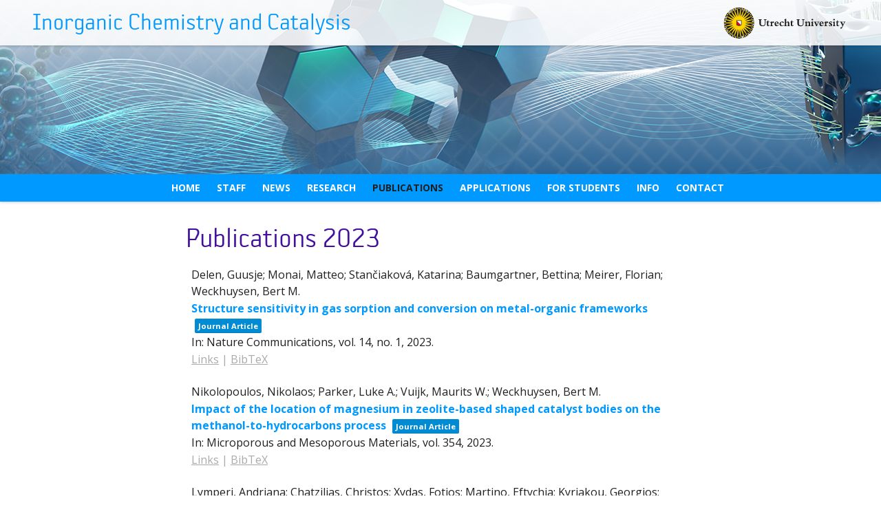

--- FILE ---
content_type: text/html; charset=UTF-8
request_url: https://inorganic-chemistry-and-catalysis.eu/publications-2023/
body_size: 31459
content:
<!doctype html>
<html lang="en-US" id="html">
<head>
	<meta charset="UTF-8">
	<meta name="viewport" content="width=device-width, initial-scale=1">
	<link rel="profile" href="http://gmpg.org/xfn/11">
	<link href="https://fonts.googleapis.com/css?family=Open+Sans:400,400i,700,700i" rel="stylesheet">
	<link rel="stylesheet" type="text/css" href="https://inorganic-chemistry-and-catalysis.eu/wordpress/wp-content/themes/haicu20_icc/MyFontsWebfontsKit.css">
	<meta name='robots' content='index, follow, max-image-preview:large, max-snippet:-1, max-video-preview:-1' />

	<!-- This site is optimized with the Yoast SEO plugin v26.6 - https://yoast.com/wordpress/plugins/seo/ -->
	<title>Publications 2023 - Inorganic Chemistry and Catalysis</title>
	<link rel="canonical" href="https://inorganic-chemistry-and-catalysis.eu/publications-2023/" />
	<meta property="og:locale" content="en_US" />
	<meta property="og:type" content="article" />
	<meta property="og:title" content="Publications 2023 - Inorganic Chemistry and Catalysis" />
	<meta property="og:url" content="https://inorganic-chemistry-and-catalysis.eu/publications-2023/" />
	<meta property="og:site_name" content="Inorganic Chemistry and Catalysis" />
	<meta name="twitter:card" content="summary_large_image" />
	<meta name="twitter:label1" content="Est. reading time" />
	<meta name="twitter:data1" content="1 minute" />
	<script type="application/ld+json" class="yoast-schema-graph">{"@context":"https://schema.org","@graph":[{"@type":"WebPage","@id":"https://inorganic-chemistry-and-catalysis.eu/publications-2023/","url":"https://inorganic-chemistry-and-catalysis.eu/publications-2023/","name":"Publications 2023 - Inorganic Chemistry and Catalysis","isPartOf":{"@id":"https://inorganic-chemistry-and-catalysis.eu/#website"},"datePublished":"2023-04-26T16:03:18+00:00","breadcrumb":{"@id":"https://inorganic-chemistry-and-catalysis.eu/publications-2023/#breadcrumb"},"inLanguage":"en-US","potentialAction":[{"@type":"ReadAction","target":["https://inorganic-chemistry-and-catalysis.eu/publications-2023/"]}]},{"@type":"BreadcrumbList","@id":"https://inorganic-chemistry-and-catalysis.eu/publications-2023/#breadcrumb","itemListElement":[{"@type":"ListItem","position":1,"name":"Home","item":"https://inorganic-chemistry-and-catalysis.eu/"},{"@type":"ListItem","position":2,"name":"Publications 2023"}]},{"@type":"WebSite","@id":"https://inorganic-chemistry-and-catalysis.eu/#website","url":"https://inorganic-chemistry-and-catalysis.eu/","name":"Inorganic Chemistry and Catalysis","description":"","potentialAction":[{"@type":"SearchAction","target":{"@type":"EntryPoint","urlTemplate":"https://inorganic-chemistry-and-catalysis.eu/?s={search_term_string}"},"query-input":{"@type":"PropertyValueSpecification","valueRequired":true,"valueName":"search_term_string"}}],"inLanguage":"en-US"}]}</script>
	<!-- / Yoast SEO plugin. -->


<link rel="alternate" type="application/rss+xml" title="Inorganic Chemistry and Catalysis &raquo; Feed" href="https://inorganic-chemistry-and-catalysis.eu/feed/" />
<link rel="alternate" type="application/rss+xml" title="Inorganic Chemistry and Catalysis &raquo; Comments Feed" href="https://inorganic-chemistry-and-catalysis.eu/comments/feed/" />
<link rel="alternate" title="oEmbed (JSON)" type="application/json+oembed" href="https://inorganic-chemistry-and-catalysis.eu/wp-json/oembed/1.0/embed?url=https%3A%2F%2Finorganic-chemistry-and-catalysis.eu%2Fpublications-2023%2F" />
<link rel="alternate" title="oEmbed (XML)" type="text/xml+oembed" href="https://inorganic-chemistry-and-catalysis.eu/wp-json/oembed/1.0/embed?url=https%3A%2F%2Finorganic-chemistry-and-catalysis.eu%2Fpublications-2023%2F&#038;format=xml" />
<style id='wp-img-auto-sizes-contain-inline-css' type='text/css'>
img:is([sizes=auto i],[sizes^="auto," i]){contain-intrinsic-size:3000px 1500px}
/*# sourceURL=wp-img-auto-sizes-contain-inline-css */
</style>
<style id='wp-emoji-styles-inline-css' type='text/css'>

	img.wp-smiley, img.emoji {
		display: inline !important;
		border: none !important;
		box-shadow: none !important;
		height: 1em !important;
		width: 1em !important;
		margin: 0 0.07em !important;
		vertical-align: -0.1em !important;
		background: none !important;
		padding: 0 !important;
	}
/*# sourceURL=wp-emoji-styles-inline-css */
</style>
<style id='wp-block-library-inline-css' type='text/css'>
:root{--wp-block-synced-color:#7a00df;--wp-block-synced-color--rgb:122,0,223;--wp-bound-block-color:var(--wp-block-synced-color);--wp-editor-canvas-background:#ddd;--wp-admin-theme-color:#007cba;--wp-admin-theme-color--rgb:0,124,186;--wp-admin-theme-color-darker-10:#006ba1;--wp-admin-theme-color-darker-10--rgb:0,107,160.5;--wp-admin-theme-color-darker-20:#005a87;--wp-admin-theme-color-darker-20--rgb:0,90,135;--wp-admin-border-width-focus:2px}@media (min-resolution:192dpi){:root{--wp-admin-border-width-focus:1.5px}}.wp-element-button{cursor:pointer}:root .has-very-light-gray-background-color{background-color:#eee}:root .has-very-dark-gray-background-color{background-color:#313131}:root .has-very-light-gray-color{color:#eee}:root .has-very-dark-gray-color{color:#313131}:root .has-vivid-green-cyan-to-vivid-cyan-blue-gradient-background{background:linear-gradient(135deg,#00d084,#0693e3)}:root .has-purple-crush-gradient-background{background:linear-gradient(135deg,#34e2e4,#4721fb 50%,#ab1dfe)}:root .has-hazy-dawn-gradient-background{background:linear-gradient(135deg,#faaca8,#dad0ec)}:root .has-subdued-olive-gradient-background{background:linear-gradient(135deg,#fafae1,#67a671)}:root .has-atomic-cream-gradient-background{background:linear-gradient(135deg,#fdd79a,#004a59)}:root .has-nightshade-gradient-background{background:linear-gradient(135deg,#330968,#31cdcf)}:root .has-midnight-gradient-background{background:linear-gradient(135deg,#020381,#2874fc)}:root{--wp--preset--font-size--normal:16px;--wp--preset--font-size--huge:42px}.has-regular-font-size{font-size:1em}.has-larger-font-size{font-size:2.625em}.has-normal-font-size{font-size:var(--wp--preset--font-size--normal)}.has-huge-font-size{font-size:var(--wp--preset--font-size--huge)}.has-text-align-center{text-align:center}.has-text-align-left{text-align:left}.has-text-align-right{text-align:right}.has-fit-text{white-space:nowrap!important}#end-resizable-editor-section{display:none}.aligncenter{clear:both}.items-justified-left{justify-content:flex-start}.items-justified-center{justify-content:center}.items-justified-right{justify-content:flex-end}.items-justified-space-between{justify-content:space-between}.screen-reader-text{border:0;clip-path:inset(50%);height:1px;margin:-1px;overflow:hidden;padding:0;position:absolute;width:1px;word-wrap:normal!important}.screen-reader-text:focus{background-color:#ddd;clip-path:none;color:#444;display:block;font-size:1em;height:auto;left:5px;line-height:normal;padding:15px 23px 14px;text-decoration:none;top:5px;width:auto;z-index:100000}html :where(.has-border-color){border-style:solid}html :where([style*=border-top-color]){border-top-style:solid}html :where([style*=border-right-color]){border-right-style:solid}html :where([style*=border-bottom-color]){border-bottom-style:solid}html :where([style*=border-left-color]){border-left-style:solid}html :where([style*=border-width]){border-style:solid}html :where([style*=border-top-width]){border-top-style:solid}html :where([style*=border-right-width]){border-right-style:solid}html :where([style*=border-bottom-width]){border-bottom-style:solid}html :where([style*=border-left-width]){border-left-style:solid}html :where(img[class*=wp-image-]){height:auto;max-width:100%}:where(figure){margin:0 0 1em}html :where(.is-position-sticky){--wp-admin--admin-bar--position-offset:var(--wp-admin--admin-bar--height,0px)}@media screen and (max-width:600px){html :where(.is-position-sticky){--wp-admin--admin-bar--position-offset:0px}}

/*# sourceURL=wp-block-library-inline-css */
</style><style id='global-styles-inline-css' type='text/css'>
:root{--wp--preset--aspect-ratio--square: 1;--wp--preset--aspect-ratio--4-3: 4/3;--wp--preset--aspect-ratio--3-4: 3/4;--wp--preset--aspect-ratio--3-2: 3/2;--wp--preset--aspect-ratio--2-3: 2/3;--wp--preset--aspect-ratio--16-9: 16/9;--wp--preset--aspect-ratio--9-16: 9/16;--wp--preset--color--black: #000000;--wp--preset--color--cyan-bluish-gray: #abb8c3;--wp--preset--color--white: #ffffff;--wp--preset--color--pale-pink: #f78da7;--wp--preset--color--vivid-red: #cf2e2e;--wp--preset--color--luminous-vivid-orange: #ff6900;--wp--preset--color--luminous-vivid-amber: #fcb900;--wp--preset--color--light-green-cyan: #7bdcb5;--wp--preset--color--vivid-green-cyan: #00d084;--wp--preset--color--pale-cyan-blue: #8ed1fc;--wp--preset--color--vivid-cyan-blue: #0693e3;--wp--preset--color--vivid-purple: #9b51e0;--wp--preset--gradient--vivid-cyan-blue-to-vivid-purple: linear-gradient(135deg,rgb(6,147,227) 0%,rgb(155,81,224) 100%);--wp--preset--gradient--light-green-cyan-to-vivid-green-cyan: linear-gradient(135deg,rgb(122,220,180) 0%,rgb(0,208,130) 100%);--wp--preset--gradient--luminous-vivid-amber-to-luminous-vivid-orange: linear-gradient(135deg,rgb(252,185,0) 0%,rgb(255,105,0) 100%);--wp--preset--gradient--luminous-vivid-orange-to-vivid-red: linear-gradient(135deg,rgb(255,105,0) 0%,rgb(207,46,46) 100%);--wp--preset--gradient--very-light-gray-to-cyan-bluish-gray: linear-gradient(135deg,rgb(238,238,238) 0%,rgb(169,184,195) 100%);--wp--preset--gradient--cool-to-warm-spectrum: linear-gradient(135deg,rgb(74,234,220) 0%,rgb(151,120,209) 20%,rgb(207,42,186) 40%,rgb(238,44,130) 60%,rgb(251,105,98) 80%,rgb(254,248,76) 100%);--wp--preset--gradient--blush-light-purple: linear-gradient(135deg,rgb(255,206,236) 0%,rgb(152,150,240) 100%);--wp--preset--gradient--blush-bordeaux: linear-gradient(135deg,rgb(254,205,165) 0%,rgb(254,45,45) 50%,rgb(107,0,62) 100%);--wp--preset--gradient--luminous-dusk: linear-gradient(135deg,rgb(255,203,112) 0%,rgb(199,81,192) 50%,rgb(65,88,208) 100%);--wp--preset--gradient--pale-ocean: linear-gradient(135deg,rgb(255,245,203) 0%,rgb(182,227,212) 50%,rgb(51,167,181) 100%);--wp--preset--gradient--electric-grass: linear-gradient(135deg,rgb(202,248,128) 0%,rgb(113,206,126) 100%);--wp--preset--gradient--midnight: linear-gradient(135deg,rgb(2,3,129) 0%,rgb(40,116,252) 100%);--wp--preset--font-size--small: 13px;--wp--preset--font-size--medium: 20px;--wp--preset--font-size--large: 36px;--wp--preset--font-size--x-large: 42px;--wp--preset--spacing--20: 0.44rem;--wp--preset--spacing--30: 0.67rem;--wp--preset--spacing--40: 1rem;--wp--preset--spacing--50: 1.5rem;--wp--preset--spacing--60: 2.25rem;--wp--preset--spacing--70: 3.38rem;--wp--preset--spacing--80: 5.06rem;--wp--preset--shadow--natural: 6px 6px 9px rgba(0, 0, 0, 0.2);--wp--preset--shadow--deep: 12px 12px 50px rgba(0, 0, 0, 0.4);--wp--preset--shadow--sharp: 6px 6px 0px rgba(0, 0, 0, 0.2);--wp--preset--shadow--outlined: 6px 6px 0px -3px rgb(255, 255, 255), 6px 6px rgb(0, 0, 0);--wp--preset--shadow--crisp: 6px 6px 0px rgb(0, 0, 0);}:where(.is-layout-flex){gap: 0.5em;}:where(.is-layout-grid){gap: 0.5em;}body .is-layout-flex{display: flex;}.is-layout-flex{flex-wrap: wrap;align-items: center;}.is-layout-flex > :is(*, div){margin: 0;}body .is-layout-grid{display: grid;}.is-layout-grid > :is(*, div){margin: 0;}:where(.wp-block-columns.is-layout-flex){gap: 2em;}:where(.wp-block-columns.is-layout-grid){gap: 2em;}:where(.wp-block-post-template.is-layout-flex){gap: 1.25em;}:where(.wp-block-post-template.is-layout-grid){gap: 1.25em;}.has-black-color{color: var(--wp--preset--color--black) !important;}.has-cyan-bluish-gray-color{color: var(--wp--preset--color--cyan-bluish-gray) !important;}.has-white-color{color: var(--wp--preset--color--white) !important;}.has-pale-pink-color{color: var(--wp--preset--color--pale-pink) !important;}.has-vivid-red-color{color: var(--wp--preset--color--vivid-red) !important;}.has-luminous-vivid-orange-color{color: var(--wp--preset--color--luminous-vivid-orange) !important;}.has-luminous-vivid-amber-color{color: var(--wp--preset--color--luminous-vivid-amber) !important;}.has-light-green-cyan-color{color: var(--wp--preset--color--light-green-cyan) !important;}.has-vivid-green-cyan-color{color: var(--wp--preset--color--vivid-green-cyan) !important;}.has-pale-cyan-blue-color{color: var(--wp--preset--color--pale-cyan-blue) !important;}.has-vivid-cyan-blue-color{color: var(--wp--preset--color--vivid-cyan-blue) !important;}.has-vivid-purple-color{color: var(--wp--preset--color--vivid-purple) !important;}.has-black-background-color{background-color: var(--wp--preset--color--black) !important;}.has-cyan-bluish-gray-background-color{background-color: var(--wp--preset--color--cyan-bluish-gray) !important;}.has-white-background-color{background-color: var(--wp--preset--color--white) !important;}.has-pale-pink-background-color{background-color: var(--wp--preset--color--pale-pink) !important;}.has-vivid-red-background-color{background-color: var(--wp--preset--color--vivid-red) !important;}.has-luminous-vivid-orange-background-color{background-color: var(--wp--preset--color--luminous-vivid-orange) !important;}.has-luminous-vivid-amber-background-color{background-color: var(--wp--preset--color--luminous-vivid-amber) !important;}.has-light-green-cyan-background-color{background-color: var(--wp--preset--color--light-green-cyan) !important;}.has-vivid-green-cyan-background-color{background-color: var(--wp--preset--color--vivid-green-cyan) !important;}.has-pale-cyan-blue-background-color{background-color: var(--wp--preset--color--pale-cyan-blue) !important;}.has-vivid-cyan-blue-background-color{background-color: var(--wp--preset--color--vivid-cyan-blue) !important;}.has-vivid-purple-background-color{background-color: var(--wp--preset--color--vivid-purple) !important;}.has-black-border-color{border-color: var(--wp--preset--color--black) !important;}.has-cyan-bluish-gray-border-color{border-color: var(--wp--preset--color--cyan-bluish-gray) !important;}.has-white-border-color{border-color: var(--wp--preset--color--white) !important;}.has-pale-pink-border-color{border-color: var(--wp--preset--color--pale-pink) !important;}.has-vivid-red-border-color{border-color: var(--wp--preset--color--vivid-red) !important;}.has-luminous-vivid-orange-border-color{border-color: var(--wp--preset--color--luminous-vivid-orange) !important;}.has-luminous-vivid-amber-border-color{border-color: var(--wp--preset--color--luminous-vivid-amber) !important;}.has-light-green-cyan-border-color{border-color: var(--wp--preset--color--light-green-cyan) !important;}.has-vivid-green-cyan-border-color{border-color: var(--wp--preset--color--vivid-green-cyan) !important;}.has-pale-cyan-blue-border-color{border-color: var(--wp--preset--color--pale-cyan-blue) !important;}.has-vivid-cyan-blue-border-color{border-color: var(--wp--preset--color--vivid-cyan-blue) !important;}.has-vivid-purple-border-color{border-color: var(--wp--preset--color--vivid-purple) !important;}.has-vivid-cyan-blue-to-vivid-purple-gradient-background{background: var(--wp--preset--gradient--vivid-cyan-blue-to-vivid-purple) !important;}.has-light-green-cyan-to-vivid-green-cyan-gradient-background{background: var(--wp--preset--gradient--light-green-cyan-to-vivid-green-cyan) !important;}.has-luminous-vivid-amber-to-luminous-vivid-orange-gradient-background{background: var(--wp--preset--gradient--luminous-vivid-amber-to-luminous-vivid-orange) !important;}.has-luminous-vivid-orange-to-vivid-red-gradient-background{background: var(--wp--preset--gradient--luminous-vivid-orange-to-vivid-red) !important;}.has-very-light-gray-to-cyan-bluish-gray-gradient-background{background: var(--wp--preset--gradient--very-light-gray-to-cyan-bluish-gray) !important;}.has-cool-to-warm-spectrum-gradient-background{background: var(--wp--preset--gradient--cool-to-warm-spectrum) !important;}.has-blush-light-purple-gradient-background{background: var(--wp--preset--gradient--blush-light-purple) !important;}.has-blush-bordeaux-gradient-background{background: var(--wp--preset--gradient--blush-bordeaux) !important;}.has-luminous-dusk-gradient-background{background: var(--wp--preset--gradient--luminous-dusk) !important;}.has-pale-ocean-gradient-background{background: var(--wp--preset--gradient--pale-ocean) !important;}.has-electric-grass-gradient-background{background: var(--wp--preset--gradient--electric-grass) !important;}.has-midnight-gradient-background{background: var(--wp--preset--gradient--midnight) !important;}.has-small-font-size{font-size: var(--wp--preset--font-size--small) !important;}.has-medium-font-size{font-size: var(--wp--preset--font-size--medium) !important;}.has-large-font-size{font-size: var(--wp--preset--font-size--large) !important;}.has-x-large-font-size{font-size: var(--wp--preset--font-size--x-large) !important;}
/*# sourceURL=global-styles-inline-css */
</style>

<style id='classic-theme-styles-inline-css' type='text/css'>
/*! This file is auto-generated */
.wp-block-button__link{color:#fff;background-color:#32373c;border-radius:9999px;box-shadow:none;text-decoration:none;padding:calc(.667em + 2px) calc(1.333em + 2px);font-size:1.125em}.wp-block-file__button{background:#32373c;color:#fff;text-decoration:none}
/*# sourceURL=/wp-includes/css/classic-themes.min.css */
</style>
<link rel='stylesheet' id='haicu20-style-css' href='https://inorganic-chemistry-and-catalysis.eu/wordpress/wp-content/themes/haicu20_icc/style.css?ver=6.9' type='text/css' media='all' />
<link rel='stylesheet' id='arve-css' href='https://inorganic-chemistry-and-catalysis.eu/wordpress/wp-content/plugins/advanced-responsive-video-embedder/build/main.css?ver=10.8.1' type='text/css' media='all' />
<script type="text/javascript" src="https://inorganic-chemistry-and-catalysis.eu/wordpress/wp-includes/js/jquery/jquery.min.js?ver=3.7.1" id="jquery-core-js"></script>
<script type="text/javascript" src="https://inorganic-chemistry-and-catalysis.eu/wordpress/wp-includes/js/jquery/jquery-migrate.min.js?ver=3.4.1" id="jquery-migrate-js"></script>
<link rel="https://api.w.org/" href="https://inorganic-chemistry-and-catalysis.eu/wp-json/" /><link rel="alternate" title="JSON" type="application/json" href="https://inorganic-chemistry-and-catalysis.eu/wp-json/wp/v2/pages/3270" /><link rel="EditURI" type="application/rsd+xml" title="RSD" href="https://inorganic-chemistry-and-catalysis.eu/wordpress/xmlrpc.php?rsd" />
<meta name="generator" content="WordPress 6.9" />
<link rel='shortlink' href='https://inorganic-chemistry-and-catalysis.eu/?p=3270' />

<!-- teachPress -->
<script type="text/javascript" src="https://inorganic-chemistry-and-catalysis.eu/wordpress/wp-content/plugins/teachpress/js/frontend.js?ver=9.0.12"></script>
<!-- END teachPress -->
	<link rel='stylesheet' id='teachpress_front-css' href='https://inorganic-chemistry-and-catalysis.eu/wordpress/wp-content/plugins/teachpress/styles/teachpress_front.css?ver=6.9' type='text/css' media='all' />
<link rel='stylesheet' id='academicons-css' href='https://inorganic-chemistry-and-catalysis.eu/wordpress/wp-content/plugins/teachpress/includes/academicons/css/academicons.min.css?ver=6.9' type='text/css' media='all' />
<link rel='stylesheet' id='font-awesome-css' href='https://inorganic-chemistry-and-catalysis.eu/wordpress/wp-content/plugins/teachpress/includes/fontawesome/css/all.min.css?ver=6.9' type='text/css' media='all' />
<link rel='stylesheet' id='tp_template_2021-css' href='https://inorganic-chemistry-and-catalysis.eu/wordpress/wp-content/plugins/teachpress/templates/tp_template_2021.css?ver=9.0.12' type='text/css' media='all' />
</head>
<body class="wp-singular page-template-default page page-id-3270 wp-theme-haicu20_icc">
<div id="page" class="site">
	<a class="skip-link screen-reader-text" href="#content">Skip to content</a>
	<header id="masthead" class="site-header"><div class="innerwrap">
		<div class="site-branding">
			<a class="logolink" href="https://www.uu.nl/" target=_blank><img src="https://inorganic-chemistry-and-catalysis.eu/wordpress/wp-content/themes/haicu20_icc/images/uu.svg"></a>
		
						<p class="site-title"><a href="https://inorganic-chemistry-and-catalysis.eu/" title="Inorganic Chemistry and Catalysis">Inorganic Chemistry and Catalysis</a></p>
						<div class="clear"></div>
		</div><!-- .site-branding -->
		</div>

	</header><!-- #masthead -->
	<nav id="site-navigation" class="main-navigation">
		<div class="menu-toggle"><span>MENU</span></div>
			<div class="menu-main-menu-container"><ul id="primary-menu" class="menu"><li id="menu-item-71" class="menu-item menu-item-type-post_type menu-item-object-page menu-item-home menu-item-71"><a href="https://inorganic-chemistry-and-catalysis.eu/">Home</a></li>
<li id="menu-item-76" class="menu-item menu-item-type-post_type menu-item-object-page menu-item-has-children menu-item-76"><a href="https://inorganic-chemistry-and-catalysis.eu/staff/">Staff</a>
<ul class="sub-menu">
	<li id="menu-item-149" class="menu-item menu-item-type-post_type menu-item-object-page menu-item-149"><a href="https://inorganic-chemistry-and-catalysis.eu/staff/professors/">Professors</a></li>
	<li id="menu-item-148" class="menu-item menu-item-type-post_type menu-item-object-page menu-item-148"><a href="https://inorganic-chemistry-and-catalysis.eu/staff/technical-staff/">Technical staff</a></li>
	<li id="menu-item-147" class="menu-item menu-item-type-post_type menu-item-object-page menu-item-147"><a href="https://inorganic-chemistry-and-catalysis.eu/staff/support-staff/">Support Staff</a></li>
	<li id="menu-item-146" class="menu-item menu-item-type-post_type menu-item-object-page menu-item-146"><a href="https://inorganic-chemistry-and-catalysis.eu/staff/postdoctoral-fellows/">Postdoctoral Fellows</a></li>
	<li id="menu-item-145" class="menu-item menu-item-type-post_type menu-item-object-page menu-item-145"><a href="https://inorganic-chemistry-and-catalysis.eu/staff/phd-candidates/">PhD Candidates</a></li>
	<li id="menu-item-2272" class="menu-item menu-item-type-post_type menu-item-object-page menu-item-2272"><a href="https://inorganic-chemistry-and-catalysis.eu/students/">MSc Students</a></li>
</ul>
</li>
<li id="menu-item-73" class="menu-item menu-item-type-post_type menu-item-object-page menu-item-has-children menu-item-73"><a href="https://inorganic-chemistry-and-catalysis.eu/recent-news/">News</a>
<ul class="sub-menu">
	<li id="menu-item-4284" class="menu-item menu-item-type-post_type menu-item-object-page menu-item-4284"><a href="https://inorganic-chemistry-and-catalysis.eu/news-2025/">News 2025</a></li>
	<li id="menu-item-3476" class="menu-item menu-item-type-post_type menu-item-object-page menu-item-3476"><a href="https://inorganic-chemistry-and-catalysis.eu/recent-news/news-2024/">News 2024</a></li>
	<li id="menu-item-3273" class="menu-item menu-item-type-post_type menu-item-object-page menu-item-3273"><a href="https://inorganic-chemistry-and-catalysis.eu/news-2023/">News 2023</a></li>
	<li id="menu-item-3071" class="menu-item menu-item-type-post_type menu-item-object-page menu-item-3071"><a href="https://inorganic-chemistry-and-catalysis.eu/news-2022/">News 2022</a></li>
	<li id="menu-item-2695" class="menu-item menu-item-type-post_type menu-item-object-page menu-item-2695"><a href="https://inorganic-chemistry-and-catalysis.eu/recent-news/news-2021/">News 2021</a></li>
	<li id="menu-item-2133" class="menu-item menu-item-type-post_type menu-item-object-page menu-item-2133"><a href="https://inorganic-chemistry-and-catalysis.eu/recent-news/news-2020/">News 2020</a></li>
	<li id="menu-item-1456" class="menu-item menu-item-type-post_type menu-item-object-page menu-item-1456"><a href="https://inorganic-chemistry-and-catalysis.eu/recent-news/news-2019/">News 2019</a></li>
	<li id="menu-item-118" class="menu-item menu-item-type-post_type menu-item-object-page menu-item-118"><a href="https://inorganic-chemistry-and-catalysis.eu/recent-news/news-2018/">News 2018</a></li>
	<li id="menu-item-117" class="menu-item menu-item-type-post_type menu-item-object-page menu-item-117"><a href="https://inorganic-chemistry-and-catalysis.eu/recent-news/news-2017/">News 2017</a></li>
	<li id="menu-item-116" class="menu-item menu-item-type-post_type menu-item-object-page menu-item-116"><a href="https://inorganic-chemistry-and-catalysis.eu/recent-news/news-2016/">News 2016</a></li>
	<li id="menu-item-115" class="menu-item menu-item-type-post_type menu-item-object-page menu-item-115"><a href="https://inorganic-chemistry-and-catalysis.eu/recent-news/news-2015/">News 2015</a></li>
	<li id="menu-item-114" class="menu-item menu-item-type-post_type menu-item-object-page menu-item-114"><a href="https://inorganic-chemistry-and-catalysis.eu/recent-news/news-2014/">News 2014</a></li>
</ul>
</li>
<li id="menu-item-75" class="menu-item menu-item-type-post_type menu-item-object-page menu-item-has-children menu-item-75"><a href="https://inorganic-chemistry-and-catalysis.eu/research/">Research</a>
<ul class="sub-menu">
	<li id="menu-item-131" class="menu-item menu-item-type-post_type menu-item-object-page menu-item-131"><a href="https://inorganic-chemistry-and-catalysis.eu/research/collaborations/">Collaborations</a></li>
</ul>
</li>
<li id="menu-item-74" class="menu-item menu-item-type-post_type menu-item-object-page current-menu-ancestor current-menu-parent current_page_parent current_page_ancestor menu-item-has-children menu-item-74"><a href="https://inorganic-chemistry-and-catalysis.eu/publications/">Publications</a>
<ul class="sub-menu">
	<li id="menu-item-212" class="menu-item menu-item-type-post_type menu-item-object-page menu-item-212"><a href="https://inorganic-chemistry-and-catalysis.eu/publications/theses/">PhD Theses</a></li>
	<li id="menu-item-3393" class="menu-item menu-item-type-post_type menu-item-object-page menu-item-3393"><a href="https://inorganic-chemistry-and-catalysis.eu/publications-2024/">Publications 2024</a></li>
	<li id="menu-item-3272" class="menu-item menu-item-type-post_type menu-item-object-page current-menu-item page_item page-item-3270 current_page_item menu-item-3272"><a href="https://inorganic-chemistry-and-catalysis.eu/publications-2023/" aria-current="page">Publications 2023</a></li>
	<li id="menu-item-3068" class="menu-item menu-item-type-post_type menu-item-object-page menu-item-3068"><a href="https://inorganic-chemistry-and-catalysis.eu/publications-2022/">Publications 2022</a></li>
	<li id="menu-item-2584" class="menu-item menu-item-type-post_type menu-item-object-page menu-item-2584"><a href="https://inorganic-chemistry-and-catalysis.eu/publications/publications-2021/">Publications 2021</a></li>
	<li id="menu-item-2582" class="menu-item menu-item-type-post_type menu-item-object-page menu-item-2582"><a href="https://inorganic-chemistry-and-catalysis.eu/publications-2010-2020/">Publications 2010 – 2020</a></li>
	<li id="menu-item-202" class="menu-item menu-item-type-post_type menu-item-object-page menu-item-202"><a href="https://inorganic-chemistry-and-catalysis.eu/publications/publications-before-2010/">Publications before 2010</a></li>
</ul>
</li>
<li id="menu-item-3084" class="menu-item menu-item-type-post_type menu-item-object-page menu-item-3084"><a href="https://inorganic-chemistry-and-catalysis.eu/applications/">Applications</a></li>
<li id="menu-item-72" class="menu-item menu-item-type-post_type menu-item-object-page menu-item-has-children menu-item-72"><a href="https://inorganic-chemistry-and-catalysis.eu/information-for-students/">For students</a>
<ul class="sub-menu">
	<li id="menu-item-69" class="menu-item menu-item-type-post_type menu-item-object-page menu-item-69"><a href="https://inorganic-chemistry-and-catalysis.eu/available-projects-for-master-students/">Available Projects for Master Students</a></li>
	<li id="menu-item-1931" class="menu-item menu-item-type-post_type menu-item-object-page menu-item-1931"><a href="https://inorganic-chemistry-and-catalysis.eu/available-literature-studies/">Available Literature Studies</a></li>
	<li id="menu-item-2739" class="menu-item menu-item-type-post_type menu-item-object-page menu-item-2739"><a href="https://inorganic-chemistry-and-catalysis.eu/internships/">Internships (external)</a></li>
</ul>
</li>
<li id="menu-item-3676" class="menu-item menu-item-type-post_type menu-item-object-page menu-item-has-children menu-item-3676"><a href="https://inorganic-chemistry-and-catalysis.eu/information/">Info</a>
<ul class="sub-menu">
	<li id="menu-item-3736" class="menu-item menu-item-type-post_type menu-item-object-page menu-item-3736"><a href="https://inorganic-chemistry-and-catalysis.eu/information/">New in the group?</a></li>
</ul>
</li>
<li id="menu-item-231" class="menu-item menu-item-type-post_type menu-item-object-page menu-item-231"><a href="https://inorganic-chemistry-and-catalysis.eu/contact/">Contact</a></li>
</ul></div>	</nav><!-- #site-navigation -->

	<div id="content" class="site-content">
	


	<div id="primary" class="content-area">
		<main id="main" class="site-main">


<article id="post-3270" class="post-3270 page type-page status-publish hentry">
	<header class="entry-header">
		<h1 class="entry-title">Publications 2023</h1>	</header><!-- .entry-header -->

	<div class="entry-content">
		<div class="teachpress_pub_list"><form name="tppublistform" method="get"><a name="tppubs" id="tppubs"></a></form><div class="teachpress_publication_list"><div class="tp_publication tp_publication_article"><div class="tp_pub_info"><p class="tp_pub_author"> Delen, Guusje;  Monai, Matteo;  Stančiaková, Katarina;  Baumgartner, Bettina;  Meirer, Florian;  Weckhuysen, Bert M.</p><p class="tp_pub_title"><a class="tp_title_link" onclick="teachpress_pub_showhide('5795','tp_links')" style="cursor:pointer;">Structure sensitivity in gas sorption and conversion on metal-organic frameworks</a> <span class="tp_pub_type tp_  article">Journal Article</span> </p><p class="tp_pub_additional"><span class="tp_pub_additional_in">In: </span><span class="tp_pub_additional_journal">Nature Communications, </span><span class="tp_pub_additional_volume">vol. 14, </span><span class="tp_pub_additional_number">no. 1, </span><span class="tp_pub_additional_year">2023</span><span class="tp_pub_additional_note">, (Cited by: 6; All Open Access, Gold Open Access, Green Open Access)</span>.</p><p class="tp_pub_menu"><span class="tp_resource_link"><a id="tp_links_sh_5795" class="tp_show" onclick="teachpress_pub_showhide('5795','tp_links')" title="Show links and resources" style="cursor:pointer;">Links</a></span> | <span class="tp_bibtex_link"><a id="tp_bibtex_sh_5795" class="tp_show" onclick="teachpress_pub_showhide('5795','tp_bibtex')" title="Show BibTeX entry" style="cursor:pointer;">BibTeX</a></span></p><div class="tp_bibtex" id="tp_bibtex_5795" style="display:none;"><div class="tp_bibtex_entry"><pre>@article{Delen2023,<br />
title = {Structure sensitivity in gas sorption and conversion on metal-organic frameworks},<br />
author = { Guusje Delen and Matteo Monai and Katarina Stančiaková and Bettina Baumgartner and Florian Meirer and Bert M. Weckhuysen},<br />
url = {https://www.scopus.com/inward/record.uri?eid=2-s2.0-85145956891&doi=10.1038%2fs41467-022-35762-9&partnerID=40&md5=f550d490c1166105b189bb387ef5ac1a},<br />
doi = {10.1038/s41467-022-35762-9},<br />
year  = {2023},<br />
date = {2023-01-01},<br />
journal = {Nature Communications},<br />
volume = {14},<br />
number = {1},<br />
note = {Cited by: 6; All Open Access, Gold Open Access, Green Open Access},<br />
keywords = {},<br />
pubstate = {published},<br />
tppubtype = {article}<br />
}<br />
</pre></div><p class="tp_close_menu"><a class="tp_close" onclick="teachpress_pub_showhide('5795','tp_bibtex')">Close</a></p></div><div class="tp_links" id="tp_links_5795" style="display:none;"><div class="tp_links_entry"><ul class="tp_pub_list"><li><i class="fas fa-globe"></i><a class="tp_pub_list" href="https://www.scopus.com/inward/record.uri?eid=2-s2.0-85145956891&amp;doi=10.1038%2fs41467-022-35762-9&amp;partnerID=40&amp;md5=f550d490c1166105b189bb387ef5ac1a" title="https://www.scopus.com/inward/record.uri?eid=2-s2.0-85145956891&amp;doi=10.1038%[...]" target="_blank">https://www.scopus.com/inward/record.uri?eid=2-s2.0-85145956891&amp;doi=10.1038%[...]</a></li><li><i class="ai ai-doi"></i><a class="tp_pub_list" href="https://dx.doi.org/10.1038/s41467-022-35762-9" title="Follow DOI:10.1038/s41467-022-35762-9" target="_blank">doi:10.1038/s41467-022-35762-9</a></li></ul></div><p class="tp_close_menu"><a class="tp_close" onclick="teachpress_pub_showhide('5795','tp_links')">Close</a></p></div></div></div><div class="tp_publication tp_publication_article"><div class="tp_pub_info"><p class="tp_pub_author"> Nikolopoulos, Nikolaos;  Parker, Luke A.;  Vuijk, Maurits W.;  Weckhuysen, Bert M.</p><p class="tp_pub_title"><a class="tp_title_link" onclick="teachpress_pub_showhide('5796','tp_links')" style="cursor:pointer;">Impact of the location of magnesium in zeolite-based shaped catalyst bodies on the methanol-to-hydrocarbons process</a> <span class="tp_pub_type tp_  article">Journal Article</span> </p><p class="tp_pub_additional"><span class="tp_pub_additional_in">In: </span><span class="tp_pub_additional_journal">Microporous and Mesoporous Materials, </span><span class="tp_pub_additional_volume">vol. 354, </span><span class="tp_pub_additional_year">2023</span><span class="tp_pub_additional_note">, (Cited by: 1; All Open Access, Hybrid Gold Open Access)</span>.</p><p class="tp_pub_menu"><span class="tp_resource_link"><a id="tp_links_sh_5796" class="tp_show" onclick="teachpress_pub_showhide('5796','tp_links')" title="Show links and resources" style="cursor:pointer;">Links</a></span> | <span class="tp_bibtex_link"><a id="tp_bibtex_sh_5796" class="tp_show" onclick="teachpress_pub_showhide('5796','tp_bibtex')" title="Show BibTeX entry" style="cursor:pointer;">BibTeX</a></span></p><div class="tp_bibtex" id="tp_bibtex_5796" style="display:none;"><div class="tp_bibtex_entry"><pre>@article{Nikolopoulos2023,<br />
title = {Impact of the location of magnesium in zeolite-based shaped catalyst bodies on the methanol-to-hydrocarbons process},<br />
author = { Nikolaos Nikolopoulos and Luke A. Parker and Maurits W. Vuijk and Bert M. Weckhuysen},<br />
url = {https://www.scopus.com/inward/record.uri?eid=2-s2.0-85150442556&doi=10.1016%2fj.micromeso.2023.112553&partnerID=40&md5=5eb2c1f132517473671a50a0d4fb8ce2},<br />
doi = {10.1016/j.micromeso.2023.112553},<br />
year  = {2023},<br />
date = {2023-01-01},<br />
journal = {Microporous and Mesoporous Materials},<br />
volume = {354},<br />
note = {Cited by: 1; All Open Access, Hybrid Gold Open Access},<br />
keywords = {},<br />
pubstate = {published},<br />
tppubtype = {article}<br />
}<br />
</pre></div><p class="tp_close_menu"><a class="tp_close" onclick="teachpress_pub_showhide('5796','tp_bibtex')">Close</a></p></div><div class="tp_links" id="tp_links_5796" style="display:none;"><div class="tp_links_entry"><ul class="tp_pub_list"><li><i class="fas fa-globe"></i><a class="tp_pub_list" href="https://www.scopus.com/inward/record.uri?eid=2-s2.0-85150442556&amp;doi=10.1016%2fj.micromeso.2023.112553&amp;partnerID=40&amp;md5=5eb2c1f132517473671a50a0d4fb8ce2" title="https://www.scopus.com/inward/record.uri?eid=2-s2.0-85150442556&amp;doi=10.1016%[...]" target="_blank">https://www.scopus.com/inward/record.uri?eid=2-s2.0-85150442556&amp;doi=10.1016%[...]</a></li><li><i class="ai ai-doi"></i><a class="tp_pub_list" href="https://dx.doi.org/10.1016/j.micromeso.2023.112553" title="Follow DOI:10.1016/j.micromeso.2023.112553" target="_blank">doi:10.1016/j.micromeso.2023.112553</a></li></ul></div><p class="tp_close_menu"><a class="tp_close" onclick="teachpress_pub_showhide('5796','tp_links')">Close</a></p></div></div></div><div class="tp_publication tp_publication_article"><div class="tp_pub_info"><p class="tp_pub_author"> Lymperi, Andriana;  Chatzilias, Christos;  Xydas, Fotios;  Martino, Eftychia;  Kyriakou, Georgios;  Katsaounis, Alexandros</p><p class="tp_pub_title"><a class="tp_title_link" onclick="teachpress_pub_showhide('6052','tp_links')" style="cursor:pointer;">Electrochemical Promotion of CO2 Hydrogenation Using a Pt/YSZ Fuel Cell Type Reactor</a> <span class="tp_pub_type tp_  article">Journal Article</span> </p><p class="tp_pub_additional"><span class="tp_pub_additional_in">In: </span><span class="tp_pub_additional_journal">Nanomaterials, </span><span class="tp_pub_additional_volume">vol. 13, </span><span class="tp_pub_additional_number">no. 13, </span><span class="tp_pub_additional_year">2023</span><span class="tp_pub_additional_note">, (Cited by: 4; All Open Access, Gold Open Access, Green Open Access)</span>.</p><p class="tp_pub_menu"><span class="tp_resource_link"><a id="tp_links_sh_6052" class="tp_show" onclick="teachpress_pub_showhide('6052','tp_links')" title="Show links and resources" style="cursor:pointer;">Links</a></span> | <span class="tp_bibtex_link"><a id="tp_bibtex_sh_6052" class="tp_show" onclick="teachpress_pub_showhide('6052','tp_bibtex')" title="Show BibTeX entry" style="cursor:pointer;">BibTeX</a></span></p><div class="tp_bibtex" id="tp_bibtex_6052" style="display:none;"><div class="tp_bibtex_entry"><pre>@article{Lymperi2023,<br />
title = {Electrochemical Promotion of CO2 Hydrogenation Using a Pt/YSZ Fuel Cell Type Reactor},<br />
author = {Andriana Lymperi and Christos Chatzilias and Fotios Xydas and Eftychia Martino and Georgios Kyriakou and Alexandros Katsaounis},<br />
url = {https://www.scopus.com/inward/record.uri?eid=2-s2.0-85164681120&doi=10.3390%2fnano13131930&partnerID=40&md5=3d2e8fa1f49a17da2f2c322a90b9d2ce},<br />
doi = {10.3390/nano13131930},<br />
year  = {2023},<br />
date = {2023-01-01},<br />
journal = {Nanomaterials},<br />
volume = {13},<br />
number = {13},<br />
note = {Cited by: 4; All Open Access, Gold Open Access, Green Open Access},<br />
keywords = {},<br />
pubstate = {published},<br />
tppubtype = {article}<br />
}<br />
</pre></div><p class="tp_close_menu"><a class="tp_close" onclick="teachpress_pub_showhide('6052','tp_bibtex')">Close</a></p></div><div class="tp_links" id="tp_links_6052" style="display:none;"><div class="tp_links_entry"><ul class="tp_pub_list"><li><i class="fas fa-globe"></i><a class="tp_pub_list" href="https://www.scopus.com/inward/record.uri?eid=2-s2.0-85164681120&amp;doi=10.3390%2fnano13131930&amp;partnerID=40&amp;md5=3d2e8fa1f49a17da2f2c322a90b9d2ce" title="https://www.scopus.com/inward/record.uri?eid=2-s2.0-85164681120&amp;doi=10.3390%[...]" target="_blank">https://www.scopus.com/inward/record.uri?eid=2-s2.0-85164681120&amp;doi=10.3390%[...]</a></li><li><i class="ai ai-doi"></i><a class="tp_pub_list" href="https://dx.doi.org/10.3390/nano13131930" title="Follow DOI:10.3390/nano13131930" target="_blank">doi:10.3390/nano13131930</a></li></ul></div><p class="tp_close_menu"><a class="tp_close" onclick="teachpress_pub_showhide('6052','tp_links')">Close</a></p></div></div></div><div class="tp_publication tp_publication_article"><div class="tp_pub_info"><p class="tp_pub_author"> Ma, Duozheng;  Li, Xiangcheng;  Liu, Chuang;  Versluis, Caroline;  Ye, Yingchun;  Wang, Zhendong;  Vogt, Eelco T. C.;  Weckhuysen, Bert M.;  Yang, Weimin</p><p class="tp_pub_title"><a class="tp_title_link" onclick="teachpress_pub_showhide('5797','tp_links')" style="cursor:pointer;">SCM-36 zeolite nanosheets applied in the production of renewable p-xylene from ethylene and 2,5-dimethylfuran</a> <span class="tp_pub_type tp_  article">Journal Article</span> </p><p class="tp_pub_additional"><span class="tp_pub_additional_in">In: </span><span class="tp_pub_additional_journal">Chinese Journal of Catalysis, </span><span class="tp_pub_additional_volume">vol. 47, </span><span class="tp_pub_additional_pages">pp. 200 – 213, </span><span class="tp_pub_additional_year">2023</span><span class="tp_pub_additional_note">, (Cited by: 3; All Open Access, Bronze Open Access)</span>.</p><p class="tp_pub_menu"><span class="tp_resource_link"><a id="tp_links_sh_5797" class="tp_show" onclick="teachpress_pub_showhide('5797','tp_links')" title="Show links and resources" style="cursor:pointer;">Links</a></span> | <span class="tp_bibtex_link"><a id="tp_bibtex_sh_5797" class="tp_show" onclick="teachpress_pub_showhide('5797','tp_bibtex')" title="Show BibTeX entry" style="cursor:pointer;">BibTeX</a></span></p><div class="tp_bibtex" id="tp_bibtex_5797" style="display:none;"><div class="tp_bibtex_entry"><pre>@article{Ma2023200,<br />
title = {SCM-36 zeolite nanosheets applied in the production of renewable p-xylene from ethylene and 2,5-dimethylfuran},<br />
author = { Duozheng Ma and Xiangcheng Li and Chuang Liu and Caroline Versluis and Yingchun Ye and Zhendong Wang and Eelco T.C. Vogt and Bert M. Weckhuysen and Weimin Yang},<br />
url = {https://www.scopus.com/inward/record.uri?eid=2-s2.0-85151986778&doi=10.1016%2fS1872-2067%2822%2964200-1&partnerID=40&md5=e7460f9fa246b02cd29d35057589558e},<br />
doi = {10.1016/S1872-2067(22)64200-1},<br />
year  = {2023},<br />
date = {2023-01-01},<br />
journal = {Chinese Journal of Catalysis},<br />
volume = {47},<br />
pages = {200 – 213},<br />
note = {Cited by: 3; All Open Access, Bronze Open Access},<br />
keywords = {},<br />
pubstate = {published},<br />
tppubtype = {article}<br />
}<br />
</pre></div><p class="tp_close_menu"><a class="tp_close" onclick="teachpress_pub_showhide('5797','tp_bibtex')">Close</a></p></div><div class="tp_links" id="tp_links_5797" style="display:none;"><div class="tp_links_entry"><ul class="tp_pub_list"><li><i class="fas fa-globe"></i><a class="tp_pub_list" href="https://www.scopus.com/inward/record.uri?eid=2-s2.0-85151986778&amp;doi=10.1016%2fS1872-2067%2822%2964200-1&amp;partnerID=40&amp;md5=e7460f9fa246b02cd29d35057589558e" title="https://www.scopus.com/inward/record.uri?eid=2-s2.0-85151986778&amp;doi=10.1016%[...]" target="_blank">https://www.scopus.com/inward/record.uri?eid=2-s2.0-85151986778&amp;doi=10.1016%[...]</a></li><li><i class="ai ai-doi"></i><a class="tp_pub_list" href="https://dx.doi.org/10.1016/S1872-2067(22)64200-1" title="Follow DOI:10.1016/S1872-2067(22)64200-1" target="_blank">doi:10.1016/S1872-2067(22)64200-1</a></li></ul></div><p class="tp_close_menu"><a class="tp_close" onclick="teachpress_pub_showhide('5797','tp_links')">Close</a></p></div></div></div><div class="tp_publication tp_publication_article"><div class="tp_pub_info"><p class="tp_pub_author"> Deraet, Xavier;  Turek, Jan;  Alonso, Mercedes;  Tielens, Frederik;  Weckhuysen, Bert M.;  Calatayud, Monica;  Proft, Frank De</p><p class="tp_pub_title"><a class="tp_title_link" onclick="teachpress_pub_showhide('5798','tp_links')" style="cursor:pointer;">Understanding the Reactivity of Supported Late Transition Metals on a Bare Anatase (101) Surface: A Periodic Conceptual DFT Investigation</a> <span class="tp_pub_type tp_  article">Journal Article</span> </p><p class="tp_pub_additional"><span class="tp_pub_additional_in">In: </span><span class="tp_pub_additional_journal">ChemPhysChem, </span><span class="tp_pub_additional_volume">vol. 24, </span><span class="tp_pub_additional_number">no. 6, </span><span class="tp_pub_additional_year">2023</span><span class="tp_pub_additional_note">, (Cited by: 3; All Open Access, Green Open Access)</span>.</p><p class="tp_pub_menu"><span class="tp_resource_link"><a id="tp_links_sh_5798" class="tp_show" onclick="teachpress_pub_showhide('5798','tp_links')" title="Show links and resources" style="cursor:pointer;">Links</a></span> | <span class="tp_bibtex_link"><a id="tp_bibtex_sh_5798" class="tp_show" onclick="teachpress_pub_showhide('5798','tp_bibtex')" title="Show BibTeX entry" style="cursor:pointer;">BibTeX</a></span></p><div class="tp_bibtex" id="tp_bibtex_5798" style="display:none;"><div class="tp_bibtex_entry"><pre>@article{Deraet2023,<br />
title = {Understanding the Reactivity of Supported Late Transition Metals on a Bare Anatase (101) Surface: A Periodic Conceptual DFT Investigation},<br />
author = { Xavier Deraet and Jan Turek and Mercedes Alonso and Frederik Tielens and Bert M. Weckhuysen and Monica Calatayud and Frank De Proft},<br />
url = {https://www.scopus.com/inward/record.uri?eid=2-s2.0-85143307386&doi=10.1002%2fcphc.202200785&partnerID=40&md5=e77dcb2ec34ef7520549bdf8eae7f31c},<br />
doi = {10.1002/cphc.202200785},<br />
year  = {2023},<br />
date = {2023-01-01},<br />
journal = {ChemPhysChem},<br />
volume = {24},<br />
number = {6},<br />
note = {Cited by: 3; All Open Access, Green Open Access},<br />
keywords = {},<br />
pubstate = {published},<br />
tppubtype = {article}<br />
}<br />
</pre></div><p class="tp_close_menu"><a class="tp_close" onclick="teachpress_pub_showhide('5798','tp_bibtex')">Close</a></p></div><div class="tp_links" id="tp_links_5798" style="display:none;"><div class="tp_links_entry"><ul class="tp_pub_list"><li><i class="fas fa-globe"></i><a class="tp_pub_list" href="https://www.scopus.com/inward/record.uri?eid=2-s2.0-85143307386&amp;doi=10.1002%2fcphc.202200785&amp;partnerID=40&amp;md5=e77dcb2ec34ef7520549bdf8eae7f31c" title="https://www.scopus.com/inward/record.uri?eid=2-s2.0-85143307386&amp;doi=10.1002%[...]" target="_blank">https://www.scopus.com/inward/record.uri?eid=2-s2.0-85143307386&amp;doi=10.1002%[...]</a></li><li><i class="ai ai-doi"></i><a class="tp_pub_list" href="https://dx.doi.org/10.1002/cphc.202200785" title="Follow DOI:10.1002/cphc.202200785" target="_blank">doi:10.1002/cphc.202200785</a></li></ul></div><p class="tp_close_menu"><a class="tp_close" onclick="teachpress_pub_showhide('5798','tp_links')">Close</a></p></div></div></div><div class="tp_publication tp_publication_article"><div class="tp_pub_info"><p class="tp_pub_author"> Le, Thuy T.;  Qin, Wei;  Agarwal, Ankur;  Nikolopoulos, Nikolaos;  Fu, Donglong;  Patton, Matthew D.;  Weiland, Conan;  Bare, Simon R.;  Palmer, Jeremy C.;  Weckhuysen, Bert M.;  Rimer, Jeffrey D.</p><p class="tp_pub_title"><a class="tp_title_link" onclick="teachpress_pub_showhide('5799','tp_links')" style="cursor:pointer;">Elemental zoning enhances mass transport in zeolite catalysts for methanol to hydrocarbons</a> <span class="tp_pub_type tp_  article">Journal Article</span> </p><p class="tp_pub_additional"><span class="tp_pub_additional_in">In: </span><span class="tp_pub_additional_journal">Nature Catalysis, </span><span class="tp_pub_additional_volume">vol. 6, </span><span class="tp_pub_additional_number">no. 3, </span><span class="tp_pub_additional_pages">pp. 254 – 265, </span><span class="tp_pub_additional_year">2023</span><span class="tp_pub_additional_note">, (Cited by: 6)</span>.</p><p class="tp_pub_menu"><span class="tp_resource_link"><a id="tp_links_sh_5799" class="tp_show" onclick="teachpress_pub_showhide('5799','tp_links')" title="Show links and resources" style="cursor:pointer;">Links</a></span> | <span class="tp_bibtex_link"><a id="tp_bibtex_sh_5799" class="tp_show" onclick="teachpress_pub_showhide('5799','tp_bibtex')" title="Show BibTeX entry" style="cursor:pointer;">BibTeX</a></span></p><div class="tp_bibtex" id="tp_bibtex_5799" style="display:none;"><div class="tp_bibtex_entry"><pre>@article{Le2023254,<br />
title = {Elemental zoning enhances mass transport in zeolite catalysts for methanol to hydrocarbons},<br />
author = { Thuy T. Le and Wei Qin and Ankur Agarwal and Nikolaos Nikolopoulos and Donglong Fu and Matthew D. Patton and Conan Weiland and Simon R. Bare and Jeremy C. Palmer and Bert M. Weckhuysen and Jeffrey D. Rimer},<br />
url = {https://www.scopus.com/inward/record.uri?eid=2-s2.0-85150034818&doi=10.1038%2fs41929-023-00927-2&partnerID=40&md5=34a8f3e02570deb2fedd4125a9539090},<br />
doi = {10.1038/s41929-023-00927-2},<br />
year  = {2023},<br />
date = {2023-01-01},<br />
journal = {Nature Catalysis},<br />
volume = {6},<br />
number = {3},<br />
pages = {254 – 265},<br />
note = {Cited by: 6},<br />
keywords = {},<br />
pubstate = {published},<br />
tppubtype = {article}<br />
}<br />
</pre></div><p class="tp_close_menu"><a class="tp_close" onclick="teachpress_pub_showhide('5799','tp_bibtex')">Close</a></p></div><div class="tp_links" id="tp_links_5799" style="display:none;"><div class="tp_links_entry"><ul class="tp_pub_list"><li><i class="fas fa-globe"></i><a class="tp_pub_list" href="https://www.scopus.com/inward/record.uri?eid=2-s2.0-85150034818&amp;doi=10.1038%2fs41929-023-00927-2&amp;partnerID=40&amp;md5=34a8f3e02570deb2fedd4125a9539090" title="https://www.scopus.com/inward/record.uri?eid=2-s2.0-85150034818&amp;doi=10.1038%[...]" target="_blank">https://www.scopus.com/inward/record.uri?eid=2-s2.0-85150034818&amp;doi=10.1038%[...]</a></li><li><i class="ai ai-doi"></i><a class="tp_pub_list" href="https://dx.doi.org/10.1038/s41929-023-00927-2" title="Follow DOI:10.1038/s41929-023-00927-2" target="_blank">doi:10.1038/s41929-023-00927-2</a></li></ul></div><p class="tp_close_menu"><a class="tp_close" onclick="teachpress_pub_showhide('5799','tp_links')">Close</a></p></div></div></div><div class="tp_publication tp_publication_article"><div class="tp_pub_info"><p class="tp_pub_author"> Mandemaker, Laurens D. B.;  Meirer, Florian</p><p class="tp_pub_title"><a class="tp_title_link" onclick="teachpress_pub_showhide('5800','tp_links')" style="cursor:pointer;">Spectro-Microscopic Techniques for Studying Nanoplastics in the Environment and in Organisms</a> <span class="tp_pub_type tp_  article">Journal Article</span> </p><p class="tp_pub_additional"><span class="tp_pub_additional_in">In: </span><span class="tp_pub_additional_journal">Angewandte Chemie - International Edition, </span><span class="tp_pub_additional_volume">vol. 62, </span><span class="tp_pub_additional_number">no. 2, </span><span class="tp_pub_additional_year">2023</span><span class="tp_pub_additional_note">, (Cited by: 6; All Open Access, Green Open Access, Hybrid Gold Open Access)</span>.</p><p class="tp_pub_menu"><span class="tp_resource_link"><a id="tp_links_sh_5800" class="tp_show" onclick="teachpress_pub_showhide('5800','tp_links')" title="Show links and resources" style="cursor:pointer;">Links</a></span> | <span class="tp_bibtex_link"><a id="tp_bibtex_sh_5800" class="tp_show" onclick="teachpress_pub_showhide('5800','tp_bibtex')" title="Show BibTeX entry" style="cursor:pointer;">BibTeX</a></span></p><div class="tp_bibtex" id="tp_bibtex_5800" style="display:none;"><div class="tp_bibtex_entry"><pre>@article{Mandemaker2023,<br />
title = {Spectro-Microscopic Techniques for Studying Nanoplastics in the Environment and in Organisms},<br />
author = { Laurens D. B. Mandemaker and Florian Meirer},<br />
url = {https://www.scopus.com/inward/record.uri?eid=2-s2.0-85143234431&doi=10.1002%2fanie.202210494&partnerID=40&md5=b478250b162145c5eb45d0b75214bc42},<br />
doi = {10.1002/anie.202210494},<br />
year  = {2023},<br />
date = {2023-01-01},<br />
journal = {Angewandte Chemie - International Edition},<br />
volume = {62},<br />
number = {2},<br />
note = {Cited by: 6; All Open Access, Green Open Access, Hybrid Gold Open Access},<br />
keywords = {},<br />
pubstate = {published},<br />
tppubtype = {article}<br />
}<br />
</pre></div><p class="tp_close_menu"><a class="tp_close" onclick="teachpress_pub_showhide('5800','tp_bibtex')">Close</a></p></div><div class="tp_links" id="tp_links_5800" style="display:none;"><div class="tp_links_entry"><ul class="tp_pub_list"><li><i class="fas fa-globe"></i><a class="tp_pub_list" href="https://www.scopus.com/inward/record.uri?eid=2-s2.0-85143234431&amp;doi=10.1002%2fanie.202210494&amp;partnerID=40&amp;md5=b478250b162145c5eb45d0b75214bc42" title="https://www.scopus.com/inward/record.uri?eid=2-s2.0-85143234431&amp;doi=10.1002%[...]" target="_blank">https://www.scopus.com/inward/record.uri?eid=2-s2.0-85143234431&amp;doi=10.1002%[...]</a></li><li><i class="ai ai-doi"></i><a class="tp_pub_list" href="https://dx.doi.org/10.1002/anie.202210494" title="Follow DOI:10.1002/anie.202210494" target="_blank">doi:10.1002/anie.202210494</a></li></ul></div><p class="tp_close_menu"><a class="tp_close" onclick="teachpress_pub_showhide('5800','tp_links')">Close</a></p></div></div></div><div class="tp_publication tp_publication_article"><div class="tp_pub_info"><p class="tp_pub_author"> Pérez-Ramírez, Javier;  Weckhuysen, Bert M.;  Southall, Maria E.</p><p class="tp_pub_title"><a class="tp_title_link" onclick="teachpress_pub_showhide('5801','tp_links')" style="cursor:pointer;">New Editor-in-Chief for Catalysis Science &amp; Technology</a> <span class="tp_pub_type tp_  article">Journal Article</span> </p><p class="tp_pub_additional"><span class="tp_pub_additional_in">In: </span><span class="tp_pub_additional_journal">Catalysis Science and Technology, </span><span class="tp_pub_additional_volume">vol. 13, </span><span class="tp_pub_additional_number">no. 4, </span><span class="tp_pub_additional_pages">pp. 938 – 939, </span><span class="tp_pub_additional_year">2023</span><span class="tp_pub_additional_note">, (Cited by: 0)</span>.</p><p class="tp_pub_menu"><span class="tp_resource_link"><a id="tp_links_sh_5801" class="tp_show" onclick="teachpress_pub_showhide('5801','tp_links')" title="Show links and resources" style="cursor:pointer;">Links</a></span> | <span class="tp_bibtex_link"><a id="tp_bibtex_sh_5801" class="tp_show" onclick="teachpress_pub_showhide('5801','tp_bibtex')" title="Show BibTeX entry" style="cursor:pointer;">BibTeX</a></span></p><div class="tp_bibtex" id="tp_bibtex_5801" style="display:none;"><div class="tp_bibtex_entry"><pre>@article{Pérez-Ramírez2023938,<br />
title = {New Editor-in-Chief for Catalysis Science & Technology},<br />
author = { Javier Pérez-Ramírez and Bert M. Weckhuysen and Maria E. Southall},<br />
url = {https://www.scopus.com/inward/record.uri?eid=2-s2.0-85147802656&doi=10.1039%2fd3cy90007j&partnerID=40&md5=485ffccab8e2b29c8359de52a2737f23},<br />
doi = {10.1039/d3cy90007j},<br />
year  = {2023},<br />
date = {2023-01-01},<br />
journal = {Catalysis Science and Technology},<br />
volume = {13},<br />
number = {4},<br />
pages = {938 – 939},<br />
note = {Cited by: 0},<br />
keywords = {},<br />
pubstate = {published},<br />
tppubtype = {article}<br />
}<br />
</pre></div><p class="tp_close_menu"><a class="tp_close" onclick="teachpress_pub_showhide('5801','tp_bibtex')">Close</a></p></div><div class="tp_links" id="tp_links_5801" style="display:none;"><div class="tp_links_entry"><ul class="tp_pub_list"><li><i class="fas fa-globe"></i><a class="tp_pub_list" href="https://www.scopus.com/inward/record.uri?eid=2-s2.0-85147802656&amp;doi=10.1039%2fd3cy90007j&amp;partnerID=40&amp;md5=485ffccab8e2b29c8359de52a2737f23" title="https://www.scopus.com/inward/record.uri?eid=2-s2.0-85147802656&amp;doi=10.1039%[...]" target="_blank">https://www.scopus.com/inward/record.uri?eid=2-s2.0-85147802656&amp;doi=10.1039%[...]</a></li><li><i class="ai ai-doi"></i><a class="tp_pub_list" href="https://dx.doi.org/10.1039/d3cy90007j" title="Follow DOI:10.1039/d3cy90007j" target="_blank">doi:10.1039/d3cy90007j</a></li></ul></div><p class="tp_close_menu"><a class="tp_close" onclick="teachpress_pub_showhide('5801','tp_links')">Close</a></p></div></div></div><div class="tp_publication tp_publication_article"><div class="tp_pub_info"><p class="tp_pub_author"> Monai, Matteo;  Gambino, Marianna;  Wannakao, Sippakorn;  Weckhuysen, Bert M.</p><p class="tp_pub_title"><a class="tp_title_link" onclick="teachpress_pub_showhide('5802','tp_links')" style="cursor:pointer;">Erratum: Propane to olefins tandem catalysis: a selective route towards light olefins production (Chem. Soc. Rev. (2021) 50 (11503–11529) DOI: 10.1039/D1CS00357G)</a> <span class="tp_pub_type tp_  article">Journal Article</span> </p><p class="tp_pub_additional"><span class="tp_pub_additional_in">In: </span><span class="tp_pub_additional_journal">Chemical Society Reviews, </span><span class="tp_pub_additional_volume">vol. 52, </span><span class="tp_pub_additional_number">no. 3, </span><span class="tp_pub_additional_pages">pp. 1155, </span><span class="tp_pub_additional_year">2023</span><span class="tp_pub_additional_note">, (Cited by: 0; All Open Access, Hybrid Gold Open Access)</span>.</p><p class="tp_pub_menu"><span class="tp_resource_link"><a id="tp_links_sh_5802" class="tp_show" onclick="teachpress_pub_showhide('5802','tp_links')" title="Show links and resources" style="cursor:pointer;">Links</a></span> | <span class="tp_bibtex_link"><a id="tp_bibtex_sh_5802" class="tp_show" onclick="teachpress_pub_showhide('5802','tp_bibtex')" title="Show BibTeX entry" style="cursor:pointer;">BibTeX</a></span></p><div class="tp_bibtex" id="tp_bibtex_5802" style="display:none;"><div class="tp_bibtex_entry"><pre>@article{Monai20231155,<br />
title = {Erratum: Propane to olefins tandem catalysis: a selective route towards light olefins production (Chem. Soc. Rev. (2021) 50 (11503–11529) DOI: 10.1039/D1CS00357G)},<br />
author = { Matteo Monai and Marianna Gambino and Sippakorn Wannakao and Bert M. Weckhuysen},<br />
url = {https://www.scopus.com/inward/record.uri?eid=2-s2.0-85146894462&doi=10.1039%2fd3cs90013d&partnerID=40&md5=2f200ac1997d9b45827661032418afab},<br />
doi = {10.1039/d3cs90013d},<br />
year  = {2023},<br />
date = {2023-01-01},<br />
journal = {Chemical Society Reviews},<br />
volume = {52},<br />
number = {3},<br />
pages = {1155},<br />
note = {Cited by: 0; All Open Access, Hybrid Gold Open Access},<br />
keywords = {},<br />
pubstate = {published},<br />
tppubtype = {article}<br />
}<br />
</pre></div><p class="tp_close_menu"><a class="tp_close" onclick="teachpress_pub_showhide('5802','tp_bibtex')">Close</a></p></div><div class="tp_links" id="tp_links_5802" style="display:none;"><div class="tp_links_entry"><ul class="tp_pub_list"><li><i class="fas fa-globe"></i><a class="tp_pub_list" href="https://www.scopus.com/inward/record.uri?eid=2-s2.0-85146894462&amp;doi=10.1039%2fd3cs90013d&amp;partnerID=40&amp;md5=2f200ac1997d9b45827661032418afab" title="https://www.scopus.com/inward/record.uri?eid=2-s2.0-85146894462&amp;doi=10.1039%[...]" target="_blank">https://www.scopus.com/inward/record.uri?eid=2-s2.0-85146894462&amp;doi=10.1039%[...]</a></li><li><i class="ai ai-doi"></i><a class="tp_pub_list" href="https://dx.doi.org/10.1039/d3cs90013d" title="Follow DOI:10.1039/d3cs90013d" target="_blank">doi:10.1039/d3cs90013d</a></li></ul></div><p class="tp_close_menu"><a class="tp_close" onclick="teachpress_pub_showhide('5802','tp_links')">Close</a></p></div></div></div><div class="tp_publication tp_publication_article"><div class="tp_pub_info"><p class="tp_pub_author"> Wu, Yaqi;  Dorresteijn, Joren M.;  Mandemaker, Laurens D. B.;  Hartman, Thomas;  Weckhuysen, Bert M.</p><p class="tp_pub_title"><a class="tp_title_link" onclick="teachpress_pub_showhide('5803','tp_links')" style="cursor:pointer;">Elucidating polymer growth and fragmentation behavior of MOFs in ethylene polymerization by MOF thin films</a> <span class="tp_pub_type tp_  article">Journal Article</span> </p><p class="tp_pub_additional"><span class="tp_pub_additional_in">In: </span><span class="tp_pub_additional_journal">Cell Reports Physical Science, </span><span class="tp_pub_additional_volume">vol. 4, </span><span class="tp_pub_additional_number">no. 1, </span><span class="tp_pub_additional_year">2023</span><span class="tp_pub_additional_note">, (Cited by: 1; All Open Access, Gold Open Access)</span>.</p><p class="tp_pub_menu"><span class="tp_resource_link"><a id="tp_links_sh_5803" class="tp_show" onclick="teachpress_pub_showhide('5803','tp_links')" title="Show links and resources" style="cursor:pointer;">Links</a></span> | <span class="tp_bibtex_link"><a id="tp_bibtex_sh_5803" class="tp_show" onclick="teachpress_pub_showhide('5803','tp_bibtex')" title="Show BibTeX entry" style="cursor:pointer;">BibTeX</a></span></p><div class="tp_bibtex" id="tp_bibtex_5803" style="display:none;"><div class="tp_bibtex_entry"><pre>@article{Wu2023,<br />
title = {Elucidating polymer growth and fragmentation behavior of MOFs in ethylene polymerization by MOF thin films},<br />
author = { Yaqi Wu and Joren M. Dorresteijn and Laurens D.B. Mandemaker and Thomas Hartman and Bert M. Weckhuysen},<br />
url = {https://www.scopus.com/inward/record.uri?eid=2-s2.0-85146470110&doi=10.1016%2fj.xcrp.2022.101206&partnerID=40&md5=a7546cc280965ceb6b5fe9b848f9fccc},<br />
doi = {10.1016/j.xcrp.2022.101206},<br />
year  = {2023},<br />
date = {2023-01-01},<br />
journal = {Cell Reports Physical Science},<br />
volume = {4},<br />
number = {1},<br />
note = {Cited by: 1; All Open Access, Gold Open Access},<br />
keywords = {},<br />
pubstate = {published},<br />
tppubtype = {article}<br />
}<br />
</pre></div><p class="tp_close_menu"><a class="tp_close" onclick="teachpress_pub_showhide('5803','tp_bibtex')">Close</a></p></div><div class="tp_links" id="tp_links_5803" style="display:none;"><div class="tp_links_entry"><ul class="tp_pub_list"><li><i class="fas fa-globe"></i><a class="tp_pub_list" href="https://www.scopus.com/inward/record.uri?eid=2-s2.0-85146470110&amp;doi=10.1016%2fj.xcrp.2022.101206&amp;partnerID=40&amp;md5=a7546cc280965ceb6b5fe9b848f9fccc" title="https://www.scopus.com/inward/record.uri?eid=2-s2.0-85146470110&amp;doi=10.1016%[...]" target="_blank">https://www.scopus.com/inward/record.uri?eid=2-s2.0-85146470110&amp;doi=10.1016%[...]</a></li><li><i class="ai ai-doi"></i><a class="tp_pub_list" href="https://dx.doi.org/10.1016/j.xcrp.2022.101206" title="Follow DOI:10.1016/j.xcrp.2022.101206" target="_blank">doi:10.1016/j.xcrp.2022.101206</a></li></ul></div><p class="tp_close_menu"><a class="tp_close" onclick="teachpress_pub_showhide('5803','tp_links')">Close</a></p></div></div></div><div class="tp_publication tp_publication_article"><div class="tp_pub_info"><p class="tp_pub_author"> Thevenon, Arnaud;  Vollmer, Ina</p><p class="tp_pub_title"><a class="tp_title_link" onclick="teachpress_pub_showhide('5804','tp_links')" style="cursor:pointer;">Towards a Cradle-to-Cradle Polyolefin Lifecycle</a> <span class="tp_pub_type tp_  article">Journal Article</span> </p><p class="tp_pub_additional"><span class="tp_pub_additional_in">In: </span><span class="tp_pub_additional_journal">Angewandte Chemie - International Edition, </span><span class="tp_pub_additional_volume">vol. 62, </span><span class="tp_pub_additional_number">no. 3, </span><span class="tp_pub_additional_year">2023</span><span class="tp_pub_additional_note">, (Cited by: 2)</span>.</p><p class="tp_pub_menu"><span class="tp_resource_link"><a id="tp_links_sh_5804" class="tp_show" onclick="teachpress_pub_showhide('5804','tp_links')" title="Show links and resources" style="cursor:pointer;">Links</a></span> | <span class="tp_bibtex_link"><a id="tp_bibtex_sh_5804" class="tp_show" onclick="teachpress_pub_showhide('5804','tp_bibtex')" title="Show BibTeX entry" style="cursor:pointer;">BibTeX</a></span></p><div class="tp_bibtex" id="tp_bibtex_5804" style="display:none;"><div class="tp_bibtex_entry"><pre>@article{Thevenon2023,<br />
title = {Towards a Cradle-to-Cradle Polyolefin Lifecycle},<br />
author = { Arnaud Thevenon and Ina Vollmer},<br />
url = {https://www.scopus.com/inward/record.uri?eid=2-s2.0-85143889683&doi=10.1002%2fanie.202216163&partnerID=40&md5=d7f6bf19ec4420f827758f5f6c176af2},<br />
doi = {10.1002/anie.202216163},<br />
year  = {2023},<br />
date = {2023-01-01},<br />
journal = {Angewandte Chemie - International Edition},<br />
volume = {62},<br />
number = {3},<br />
note = {Cited by: 2},<br />
keywords = {},<br />
pubstate = {published},<br />
tppubtype = {article}<br />
}<br />
</pre></div><p class="tp_close_menu"><a class="tp_close" onclick="teachpress_pub_showhide('5804','tp_bibtex')">Close</a></p></div><div class="tp_links" id="tp_links_5804" style="display:none;"><div class="tp_links_entry"><ul class="tp_pub_list"><li><i class="fas fa-globe"></i><a class="tp_pub_list" href="https://www.scopus.com/inward/record.uri?eid=2-s2.0-85143889683&amp;doi=10.1002%2fanie.202216163&amp;partnerID=40&amp;md5=d7f6bf19ec4420f827758f5f6c176af2" title="https://www.scopus.com/inward/record.uri?eid=2-s2.0-85143889683&amp;doi=10.1002%[...]" target="_blank">https://www.scopus.com/inward/record.uri?eid=2-s2.0-85143889683&amp;doi=10.1002%[...]</a></li><li><i class="ai ai-doi"></i><a class="tp_pub_list" href="https://dx.doi.org/10.1002/anie.202216163" title="Follow DOI:10.1002/anie.202216163" target="_blank">doi:10.1002/anie.202216163</a></li></ul></div><p class="tp_close_menu"><a class="tp_close" onclick="teachpress_pub_showhide('5804','tp_links')">Close</a></p></div></div></div><div class="tp_publication tp_publication_article"><div class="tp_pub_info"><p class="tp_pub_author"> Ding, Pan;  An, Hongyu;  Zellner, Philipp;  Guan, Tianfu;  Gao, Jianyong;  Müller-Buschbaum, Peter;  Weckhuysen, Bert M.; van der Stam, Ward;  Sharp, Ian D.</p><p class="tp_pub_title"><a class="tp_title_link" onclick="teachpress_pub_showhide('5805','tp_links')" style="cursor:pointer;">Elucidating the Roles of Nafion/Solvent Formulations in Copper-Catalyzed CO2 Electrolysis</a> <span class="tp_pub_type tp_  article">Journal Article</span> </p><p class="tp_pub_additional"><span class="tp_pub_additional_in">In: </span><span class="tp_pub_additional_journal">ACS Catalysis, </span><span class="tp_pub_additional_volume">vol. 13, </span><span class="tp_pub_additional_number">no. 8, </span><span class="tp_pub_additional_pages">pp. 5336 – 5347, </span><span class="tp_pub_additional_year">2023</span><span class="tp_pub_additional_note">, (Cited by: 7; All Open Access, Green Open Access, Hybrid Gold Open Access)</span>.</p><p class="tp_pub_menu"><span class="tp_resource_link"><a id="tp_links_sh_5805" class="tp_show" onclick="teachpress_pub_showhide('5805','tp_links')" title="Show links and resources" style="cursor:pointer;">Links</a></span> | <span class="tp_bibtex_link"><a id="tp_bibtex_sh_5805" class="tp_show" onclick="teachpress_pub_showhide('5805','tp_bibtex')" title="Show BibTeX entry" style="cursor:pointer;">BibTeX</a></span></p><div class="tp_bibtex" id="tp_bibtex_5805" style="display:none;"><div class="tp_bibtex_entry"><pre>@article{Ding20235336,<br />
title = {Elucidating the Roles of Nafion/Solvent Formulations in Copper-Catalyzed CO2 Electrolysis},<br />
author = { Pan Ding and Hongyu An and Philipp Zellner and Tianfu Guan and Jianyong Gao and Peter Müller-Buschbaum and Bert M. Weckhuysen and Ward van der Stam and Ian D. Sharp},<br />
url = {https://www.scopus.com/inward/record.uri?eid=2-s2.0-85152200375&doi=10.1021%2facscatal.2c05235&partnerID=40&md5=86c1330281cc2037a6340fb5cb882a1a},<br />
doi = {10.1021/acscatal.2c05235},<br />
year  = {2023},<br />
date = {2023-01-01},<br />
journal = {ACS Catalysis},<br />
volume = {13},<br />
number = {8},<br />
pages = {5336 – 5347},<br />
note = {Cited by: 7; All Open Access, Green Open Access, Hybrid Gold Open Access},<br />
keywords = {},<br />
pubstate = {published},<br />
tppubtype = {article}<br />
}<br />
</pre></div><p class="tp_close_menu"><a class="tp_close" onclick="teachpress_pub_showhide('5805','tp_bibtex')">Close</a></p></div><div class="tp_links" id="tp_links_5805" style="display:none;"><div class="tp_links_entry"><ul class="tp_pub_list"><li><i class="fas fa-globe"></i><a class="tp_pub_list" href="https://www.scopus.com/inward/record.uri?eid=2-s2.0-85152200375&amp;doi=10.1021%2facscatal.2c05235&amp;partnerID=40&amp;md5=86c1330281cc2037a6340fb5cb882a1a" title="https://www.scopus.com/inward/record.uri?eid=2-s2.0-85152200375&amp;doi=10.1021%[...]" target="_blank">https://www.scopus.com/inward/record.uri?eid=2-s2.0-85152200375&amp;doi=10.1021%[...]</a></li><li><i class="ai ai-doi"></i><a class="tp_pub_list" href="https://dx.doi.org/10.1021/acscatal.2c05235" title="Follow DOI:10.1021/acscatal.2c05235" target="_blank">doi:10.1021/acscatal.2c05235</a></li></ul></div><p class="tp_close_menu"><a class="tp_close" onclick="teachpress_pub_showhide('5805','tp_links')">Close</a></p></div></div></div><div class="tp_publication tp_publication_article"><div class="tp_pub_info"><p class="tp_pub_author"> Terlingen, Bas;  Bos, Jelle W.;  Ahr, Mathieu;  Monai, Matteo; van Lare, Coert;  Weckhuysen, Bert M.</p><p class="tp_pub_title"><a class="tp_title_link" onclick="teachpress_pub_showhide('5806','tp_links')" style="cursor:pointer;">Europium-Magnesium-Aluminum-Based Mixed-Metal Oxides as Highly Active Methane Oxychlorination Catalysts</a> <span class="tp_pub_type tp_  article">Journal Article</span> </p><p class="tp_pub_additional"><span class="tp_pub_additional_in">In: </span><span class="tp_pub_additional_journal">ACS Catalysis, </span><span class="tp_pub_additional_volume">vol. 13, </span><span class="tp_pub_additional_number">no. 8, </span><span class="tp_pub_additional_pages">pp. 5147 – 5158, </span><span class="tp_pub_additional_year">2023</span><span class="tp_pub_additional_note">, (Cited by: 0; All Open Access, Green Open Access, Hybrid Gold Open Access)</span>.</p><p class="tp_pub_menu"><span class="tp_resource_link"><a id="tp_links_sh_5806" class="tp_show" onclick="teachpress_pub_showhide('5806','tp_links')" title="Show links and resources" style="cursor:pointer;">Links</a></span> | <span class="tp_bibtex_link"><a id="tp_bibtex_sh_5806" class="tp_show" onclick="teachpress_pub_showhide('5806','tp_bibtex')" title="Show BibTeX entry" style="cursor:pointer;">BibTeX</a></span></p><div class="tp_bibtex" id="tp_bibtex_5806" style="display:none;"><div class="tp_bibtex_entry"><pre>@article{Terlingen20235147,<br />
title = {Europium-Magnesium-Aluminum-Based Mixed-Metal Oxides as Highly Active Methane Oxychlorination Catalysts},<br />
author = { Bas Terlingen and Jelle W. Bos and Mathieu Ahr and Matteo Monai and Coert van Lare and Bert M. Weckhuysen},<br />
url = {https://www.scopus.com/inward/record.uri?eid=2-s2.0-85151354685&doi=10.1021%2facscatal.2c06344&partnerID=40&md5=49678a6f60a8f4208bdca7c17e1f0072},<br />
doi = {10.1021/acscatal.2c06344},<br />
year  = {2023},<br />
date = {2023-01-01},<br />
journal = {ACS Catalysis},<br />
volume = {13},<br />
number = {8},<br />
pages = {5147 – 5158},<br />
note = {Cited by: 0; All Open Access, Green Open Access, Hybrid Gold Open Access},<br />
keywords = {},<br />
pubstate = {published},<br />
tppubtype = {article}<br />
}<br />
</pre></div><p class="tp_close_menu"><a class="tp_close" onclick="teachpress_pub_showhide('5806','tp_bibtex')">Close</a></p></div><div class="tp_links" id="tp_links_5806" style="display:none;"><div class="tp_links_entry"><ul class="tp_pub_list"><li><i class="fas fa-globe"></i><a class="tp_pub_list" href="https://www.scopus.com/inward/record.uri?eid=2-s2.0-85151354685&amp;doi=10.1021%2facscatal.2c06344&amp;partnerID=40&amp;md5=49678a6f60a8f4208bdca7c17e1f0072" title="https://www.scopus.com/inward/record.uri?eid=2-s2.0-85151354685&amp;doi=10.1021%[...]" target="_blank">https://www.scopus.com/inward/record.uri?eid=2-s2.0-85151354685&amp;doi=10.1021%[...]</a></li><li><i class="ai ai-doi"></i><a class="tp_pub_list" href="https://dx.doi.org/10.1021/acscatal.2c06344" title="Follow DOI:10.1021/acscatal.2c06344" target="_blank">doi:10.1021/acscatal.2c06344</a></li></ul></div><p class="tp_close_menu"><a class="tp_close" onclick="teachpress_pub_showhide('5806','tp_links')">Close</a></p></div></div></div><div class="tp_publication tp_publication_article"><div class="tp_pub_info"><p class="tp_pub_author">de Wit, J. W.; van Swieten, T. P.; van de Haar, M. A.;  Meijerink, A.;  Rabouw, F. T.</p><p class="tp_pub_title"><a class="tp_title_link" onclick="teachpress_pub_showhide('5807','tp_links')" style="cursor:pointer;">Increasing the Power: Absorption Bleach, Thermal Quenching, and Auger Quenching of the Red-Emitting Phosphor K2TiF6:Mn4+</a> <span class="tp_pub_type tp_  article">Journal Article</span> </p><p class="tp_pub_additional"><span class="tp_pub_additional_in">In: </span><span class="tp_pub_additional_journal">Advanced Optical Materials, </span><span class="tp_pub_additional_year">2023</span><span class="tp_pub_additional_note">, (cited By 0)</span>.</p><p class="tp_pub_menu"><span class="tp_resource_link"><a id="tp_links_sh_5807" class="tp_show" onclick="teachpress_pub_showhide('5807','tp_links')" title="Show links and resources" style="cursor:pointer;">Links</a></span> | <span class="tp_bibtex_link"><a id="tp_bibtex_sh_5807" class="tp_show" onclick="teachpress_pub_showhide('5807','tp_bibtex')" title="Show BibTeX entry" style="cursor:pointer;">BibTeX</a></span></p><div class="tp_bibtex" id="tp_bibtex_5807" style="display:none;"><div class="tp_bibtex_entry"><pre>@article{deWit2023,<br />
title = {Increasing the Power: Absorption Bleach, Thermal Quenching, and Auger Quenching of the Red-Emitting Phosphor K2TiF6:Mn4+},<br />
author = { J.W. de Wit and T.P. van Swieten and M.A. van de Haar and A. Meijerink and F.T. Rabouw},<br />
url = {https://www.scopus.com/inward/record.uri?eid=2-s2.0-85148894996&doi=10.1002%2fadom.202202974&partnerID=40&md5=bde4c21dedb01b34bf3f9d103f6ea93d},<br />
doi = {10.1002/adom.202202974},<br />
year  = {2023},<br />
date = {2023-01-01},<br />
journal = {Advanced Optical Materials},<br />
note = {cited By 0},<br />
keywords = {},<br />
pubstate = {published},<br />
tppubtype = {article}<br />
}<br />
</pre></div><p class="tp_close_menu"><a class="tp_close" onclick="teachpress_pub_showhide('5807','tp_bibtex')">Close</a></p></div><div class="tp_links" id="tp_links_5807" style="display:none;"><div class="tp_links_entry"><ul class="tp_pub_list"><li><i class="fas fa-globe"></i><a class="tp_pub_list" href="https://www.scopus.com/inward/record.uri?eid=2-s2.0-85148894996&amp;doi=10.1002%2fadom.202202974&amp;partnerID=40&amp;md5=bde4c21dedb01b34bf3f9d103f6ea93d" title="https://www.scopus.com/inward/record.uri?eid=2-s2.0-85148894996&amp;doi=10.1002%[...]" target="_blank">https://www.scopus.com/inward/record.uri?eid=2-s2.0-85148894996&amp;doi=10.1002%[...]</a></li><li><i class="ai ai-doi"></i><a class="tp_pub_list" href="https://dx.doi.org/10.1002/adom.202202974" title="Follow DOI:10.1002/adom.202202974" target="_blank">doi:10.1002/adom.202202974</a></li></ul></div><p class="tp_close_menu"><a class="tp_close" onclick="teachpress_pub_showhide('5807','tp_links')">Close</a></p></div></div></div><div class="tp_publication tp_publication_article"><div class="tp_pub_info"><p class="tp_pub_author"> Jacobs, Thimo S.; van Swieten, Thomas P.;  Vonk, Sander J. W.;  Bosman, Isa P.;  Melcherts, Angela E. M.;  Janssen, Bas C.;  Janssens, Joris C. L.;  Monai, Matteo;  Meijerink, Andries;  Rabouw, Freddy T.; van der Stam, Ward;  Weckhuysen, Bert M.</p><p class="tp_pub_title"><a class="tp_title_link" onclick="teachpress_pub_showhide('5823','tp_links')" style="cursor:pointer;">Mapping Temperature Heterogeneities during Catalytic CO2 Methanation with Operando Luminescence Thermometry</a> <span class="tp_pub_type tp_  article">Journal Article</span> </p><p class="tp_pub_additional"><span class="tp_pub_additional_in">In: </span><span class="tp_pub_additional_journal">ACS Nano, </span><span class="tp_pub_additional_volume">vol. 17, </span><span class="tp_pub_additional_number">no. 20, </span><span class="tp_pub_additional_pages">pp. 20053 – 20061, </span><span class="tp_pub_additional_year">2023</span><span class="tp_pub_additional_note">, (Cited by: 0; All Open Access, Green Open Access, Hybrid Gold Open Access)</span>.</p><p class="tp_pub_menu"><span class="tp_resource_link"><a id="tp_links_sh_5823" class="tp_show" onclick="teachpress_pub_showhide('5823','tp_links')" title="Show links and resources" style="cursor:pointer;">Links</a></span> | <span class="tp_bibtex_link"><a id="tp_bibtex_sh_5823" class="tp_show" onclick="teachpress_pub_showhide('5823','tp_bibtex')" title="Show BibTeX entry" style="cursor:pointer;">BibTeX</a></span></p><div class="tp_bibtex" id="tp_bibtex_5823" style="display:none;"><div class="tp_bibtex_entry"><pre>@article{Jacobs202320053,<br />
title = {Mapping Temperature Heterogeneities during Catalytic CO2 Methanation with Operando Luminescence Thermometry},<br />
author = { Thimo S. Jacobs and Thomas P. van Swieten and Sander J. W. Vonk and Isa P. Bosman and Angela E. M. Melcherts and Bas C. Janssen and Joris C. L. Janssens and Matteo Monai and Andries Meijerink and Freddy T. Rabouw and Ward van der Stam and Bert M. Weckhuysen},<br />
url = {https://www.scopus.com/inward/record.uri?eid=2-s2.0-85175270615&doi=10.1021%2facsnano.3c05622&partnerID=40&md5=79e89f318447b6d0adbcc7f35ef6bb20},<br />
doi = {10.1021/acsnano.3c05622},<br />
year  = {2023},<br />
date = {2023-01-01},<br />
journal = {ACS Nano},<br />
volume = {17},<br />
number = {20},<br />
pages = {20053 – 20061},<br />
note = {Cited by: 0; All Open Access, Green Open Access, Hybrid Gold Open Access},<br />
keywords = {},<br />
pubstate = {published},<br />
tppubtype = {article}<br />
}<br />
</pre></div><p class="tp_close_menu"><a class="tp_close" onclick="teachpress_pub_showhide('5823','tp_bibtex')">Close</a></p></div><div class="tp_links" id="tp_links_5823" style="display:none;"><div class="tp_links_entry"><ul class="tp_pub_list"><li><i class="fas fa-globe"></i><a class="tp_pub_list" href="https://www.scopus.com/inward/record.uri?eid=2-s2.0-85175270615&amp;doi=10.1021%2facsnano.3c05622&amp;partnerID=40&amp;md5=79e89f318447b6d0adbcc7f35ef6bb20" title="https://www.scopus.com/inward/record.uri?eid=2-s2.0-85175270615&amp;doi=10.1021%[...]" target="_blank">https://www.scopus.com/inward/record.uri?eid=2-s2.0-85175270615&amp;doi=10.1021%[...]</a></li><li><i class="ai ai-doi"></i><a class="tp_pub_list" href="https://dx.doi.org/10.1021/acsnano.3c05622" title="Follow DOI:10.1021/acsnano.3c05622" target="_blank">doi:10.1021/acsnano.3c05622</a></li></ul></div><p class="tp_close_menu"><a class="tp_close" onclick="teachpress_pub_showhide('5823','tp_links')">Close</a></p></div></div></div><div class="tp_publication tp_publication_article"><div class="tp_pub_info"><p class="tp_pub_author"> Vogel, Robin;  Prins, P. Tim;  Rabouw, Freddy T.;  Weckhuysen, Bert M.</p><p class="tp_pub_title"><a class="tp_title_link" onclick="teachpress_pub_showhide('5824','tp_links')" style="cursor:pointer;">Operando time-gated Raman spectroscopy of solid catalysts</a> <span class="tp_pub_type tp_  article">Journal Article</span> </p><p class="tp_pub_additional"><span class="tp_pub_additional_in">In: </span><span class="tp_pub_additional_journal">Catalysis Science and Technology, </span><span class="tp_pub_additional_volume">vol. 13, </span><span class="tp_pub_additional_number">no. 22, </span><span class="tp_pub_additional_pages">pp. 6366 – 6376, </span><span class="tp_pub_additional_year">2023</span><span class="tp_pub_additional_note">, (Cited by: 0; All Open Access, Green Open Access, Hybrid Gold Open Access)</span>.</p><p class="tp_pub_menu"><span class="tp_resource_link"><a id="tp_links_sh_5824" class="tp_show" onclick="teachpress_pub_showhide('5824','tp_links')" title="Show links and resources" style="cursor:pointer;">Links</a></span> | <span class="tp_bibtex_link"><a id="tp_bibtex_sh_5824" class="tp_show" onclick="teachpress_pub_showhide('5824','tp_bibtex')" title="Show BibTeX entry" style="cursor:pointer;">BibTeX</a></span></p><div class="tp_bibtex" id="tp_bibtex_5824" style="display:none;"><div class="tp_bibtex_entry"><pre>@article{Vogel20236366,<br />
title = {Operando time-gated Raman spectroscopy of solid catalysts},<br />
author = { Robin Vogel and P. Tim Prins and Freddy T. Rabouw and Bert M. Weckhuysen},<br />
url = {https://www.scopus.com/inward/record.uri?eid=2-s2.0-85171799704&doi=10.1039%2fd3cy00967j&partnerID=40&md5=b422b8000748a49ced7bb781f0c1d52f},<br />
doi = {10.1039/d3cy00967j},<br />
year  = {2023},<br />
date = {2023-01-01},<br />
journal = {Catalysis Science and Technology},<br />
volume = {13},<br />
number = {22},<br />
pages = {6366 – 6376},<br />
note = {Cited by: 0; All Open Access, Green Open Access, Hybrid Gold Open Access},<br />
keywords = {},<br />
pubstate = {published},<br />
tppubtype = {article}<br />
}<br />
</pre></div><p class="tp_close_menu"><a class="tp_close" onclick="teachpress_pub_showhide('5824','tp_bibtex')">Close</a></p></div><div class="tp_links" id="tp_links_5824" style="display:none;"><div class="tp_links_entry"><ul class="tp_pub_list"><li><i class="fas fa-globe"></i><a class="tp_pub_list" href="https://www.scopus.com/inward/record.uri?eid=2-s2.0-85171799704&amp;doi=10.1039%2fd3cy00967j&amp;partnerID=40&amp;md5=b422b8000748a49ced7bb781f0c1d52f" title="https://www.scopus.com/inward/record.uri?eid=2-s2.0-85171799704&amp;doi=10.1039%[...]" target="_blank">https://www.scopus.com/inward/record.uri?eid=2-s2.0-85171799704&amp;doi=10.1039%[...]</a></li><li><i class="ai ai-doi"></i><a class="tp_pub_list" href="https://dx.doi.org/10.1039/d3cy00967j" title="Follow DOI:10.1039/d3cy00967j" target="_blank">doi:10.1039/d3cy00967j</a></li></ul></div><p class="tp_close_menu"><a class="tp_close" onclick="teachpress_pub_showhide('5824','tp_links')">Close</a></p></div></div></div><div class="tp_publication tp_publication_article"><div class="tp_pub_info"><p class="tp_pub_author"> Schnabl, Kordula B.;  Mandemaker, Laurens D. B.;  Nierop, Klaas G. J.;  Deen, Olivier V. B.;  Eefting, Desmond D.;  Vollmer, Ina;  Weckhuysen, Bert M.</p><p class="tp_pub_title"><a class="tp_title_link" onclick="teachpress_pub_showhide('5825','tp_links')" style="cursor:pointer;">Green Additives in Chitosan-Based Bioplastic Films: Physical, Mechanical, and Chemical Properties</a> <span class="tp_pub_type tp_  article">Journal Article</span> </p><p class="tp_pub_additional"><span class="tp_pub_additional_in">In: </span><span class="tp_pub_additional_journal">ChemSusChem, </span><span class="tp_pub_additional_volume">vol. 16, </span><span class="tp_pub_additional_number">no. 20, </span><span class="tp_pub_additional_year">2023</span><span class="tp_pub_additional_note">, (Cited by: 0; All Open Access, Hybrid Gold Open Access)</span>.</p><p class="tp_pub_menu"><span class="tp_resource_link"><a id="tp_links_sh_5825" class="tp_show" onclick="teachpress_pub_showhide('5825','tp_links')" title="Show links and resources" style="cursor:pointer;">Links</a></span> | <span class="tp_bibtex_link"><a id="tp_bibtex_sh_5825" class="tp_show" onclick="teachpress_pub_showhide('5825','tp_bibtex')" title="Show BibTeX entry" style="cursor:pointer;">BibTeX</a></span></p><div class="tp_bibtex" id="tp_bibtex_5825" style="display:none;"><div class="tp_bibtex_entry"><pre>@article{Schnabl2023,<br />
title = {Green Additives in Chitosan-Based Bioplastic Films: Physical, Mechanical, and Chemical Properties},<br />
author = { Kordula B. Schnabl and Laurens D. B. Mandemaker and Klaas G. J. Nierop and Olivier V. B. Deen and Desmond D. Eefting and Ina Vollmer and Bert M. Weckhuysen},<br />
url = {https://www.scopus.com/inward/record.uri?eid=2-s2.0-85169793698&doi=10.1002%2fcssc.202300585&partnerID=40&md5=417e6c900352eef905fe0186774dee46},<br />
doi = {10.1002/cssc.202300585},<br />
year  = {2023},<br />
date = {2023-01-01},<br />
journal = {ChemSusChem},<br />
volume = {16},<br />
number = {20},<br />
note = {Cited by: 0; All Open Access, Hybrid Gold Open Access},<br />
keywords = {},<br />
pubstate = {published},<br />
tppubtype = {article}<br />
}<br />
</pre></div><p class="tp_close_menu"><a class="tp_close" onclick="teachpress_pub_showhide('5825','tp_bibtex')">Close</a></p></div><div class="tp_links" id="tp_links_5825" style="display:none;"><div class="tp_links_entry"><ul class="tp_pub_list"><li><i class="fas fa-globe"></i><a class="tp_pub_list" href="https://www.scopus.com/inward/record.uri?eid=2-s2.0-85169793698&amp;doi=10.1002%2fcssc.202300585&amp;partnerID=40&amp;md5=417e6c900352eef905fe0186774dee46" title="https://www.scopus.com/inward/record.uri?eid=2-s2.0-85169793698&amp;doi=10.1002%[...]" target="_blank">https://www.scopus.com/inward/record.uri?eid=2-s2.0-85169793698&amp;doi=10.1002%[...]</a></li><li><i class="ai ai-doi"></i><a class="tp_pub_list" href="https://dx.doi.org/10.1002/cssc.202300585" title="Follow DOI:10.1002/cssc.202300585" target="_blank">doi:10.1002/cssc.202300585</a></li></ul></div><p class="tp_close_menu"><a class="tp_close" onclick="teachpress_pub_showhide('5825','tp_links')">Close</a></p></div></div></div><div class="tp_publication tp_publication_article"><div class="tp_pub_info"><p class="tp_pub_author"> Xing, Shiyou;  Turner, Savannah;  Fu, Donglong; van Vreeswijk, Sophie;  Liu, Yuanshuai;  Xiao, Jiadong;  Oord, Ramon;  Sann, Joachim;  Weckhuysen, Bert M.</p><p class="tp_pub_title"><a class="tp_title_link" onclick="teachpress_pub_showhide('5827','tp_links')" style="cursor:pointer;">Silicalite-1 Layer Secures the Bifunctional Nature of a CO2 Hydrogenation Catalyst</a> <span class="tp_pub_type tp_  article">Journal Article</span> </p><p class="tp_pub_additional"><span class="tp_pub_additional_in">In: </span><span class="tp_pub_additional_journal">JACS Au, </span><span class="tp_pub_additional_volume">vol. 3, </span><span class="tp_pub_additional_number">no. 4, </span><span class="tp_pub_additional_pages">pp. 1029 – 1038, </span><span class="tp_pub_additional_year">2023</span><span class="tp_pub_additional_note">, (Cited by: 5; All Open Access, Gold Open Access, Green Open Access)</span>.</p><p class="tp_pub_menu"><span class="tp_resource_link"><a id="tp_links_sh_5827" class="tp_show" onclick="teachpress_pub_showhide('5827','tp_links')" title="Show links and resources" style="cursor:pointer;">Links</a></span> | <span class="tp_bibtex_link"><a id="tp_bibtex_sh_5827" class="tp_show" onclick="teachpress_pub_showhide('5827','tp_bibtex')" title="Show BibTeX entry" style="cursor:pointer;">BibTeX</a></span></p><div class="tp_bibtex" id="tp_bibtex_5827" style="display:none;"><div class="tp_bibtex_entry"><pre>@article{Xing20231029,<br />
title = {Silicalite-1 Layer Secures the Bifunctional Nature of a CO2 Hydrogenation Catalyst},<br />
author = { Shiyou Xing and Savannah Turner and Donglong Fu and Sophie van Vreeswijk and Yuanshuai Liu and Jiadong Xiao and Ramon Oord and Joachim Sann and Bert M. Weckhuysen},<br />
url = {https://www.scopus.com/inward/record.uri?eid=2-s2.0-85151271173&doi=10.1021%2fjacsau.2c00621&partnerID=40&md5=85988e42cb39930d29ccff05d4ba3873},<br />
doi = {10.1021/jacsau.2c00621},<br />
year  = {2023},<br />
date = {2023-01-01},<br />
journal = {JACS Au},<br />
volume = {3},<br />
number = {4},<br />
pages = {1029 – 1038},<br />
note = {Cited by: 5; All Open Access, Gold Open Access, Green Open Access},<br />
keywords = {},<br />
pubstate = {published},<br />
tppubtype = {article}<br />
}<br />
</pre></div><p class="tp_close_menu"><a class="tp_close" onclick="teachpress_pub_showhide('5827','tp_bibtex')">Close</a></p></div><div class="tp_links" id="tp_links_5827" style="display:none;"><div class="tp_links_entry"><ul class="tp_pub_list"><li><i class="fas fa-globe"></i><a class="tp_pub_list" href="https://www.scopus.com/inward/record.uri?eid=2-s2.0-85151271173&amp;doi=10.1021%2fjacsau.2c00621&amp;partnerID=40&amp;md5=85988e42cb39930d29ccff05d4ba3873" title="https://www.scopus.com/inward/record.uri?eid=2-s2.0-85151271173&amp;doi=10.1021%[...]" target="_blank">https://www.scopus.com/inward/record.uri?eid=2-s2.0-85151271173&amp;doi=10.1021%[...]</a></li><li><i class="ai ai-doi"></i><a class="tp_pub_list" href="https://dx.doi.org/10.1021/jacsau.2c00621" title="Follow DOI:10.1021/jacsau.2c00621" target="_blank">doi:10.1021/jacsau.2c00621</a></li></ul></div><p class="tp_close_menu"><a class="tp_close" onclick="teachpress_pub_showhide('5827','tp_links')">Close</a></p></div></div></div><div class="tp_publication tp_publication_article"><div class="tp_pub_info"><p class="tp_pub_author"> Mangnus, Mark J. J.; de Wit, Jur W.;  Vonk, Sander J. W.;  Geuchies, Jaco J.;  Albrecht, Wiebke;  Bals, Sara;  Houtepen, Arjan J.;  Rabouw, Freddy T.</p><p class="tp_pub_title"><a class="tp_title_link" onclick="teachpress_pub_showhide('5828','tp_links')" style="cursor:pointer;">High-Throughput Characterization of Single-Quantum-Dot Emission Spectra and Spectral Diffusion by Multiparticle Spectroscopy</a> <span class="tp_pub_type tp_  article">Journal Article</span> </p><p class="tp_pub_additional"><span class="tp_pub_additional_in">In: </span><span class="tp_pub_additional_journal">ACS Photonics, </span><span class="tp_pub_additional_volume">vol. 10, </span><span class="tp_pub_additional_number">no. 8, </span><span class="tp_pub_additional_pages">pp. 2688 – 2698, </span><span class="tp_pub_additional_year">2023</span><span class="tp_pub_additional_note">, (Cited by: 1; All Open Access, Green Open Access, Hybrid Gold Open Access)</span>.</p><p class="tp_pub_menu"><span class="tp_resource_link"><a id="tp_links_sh_5828" class="tp_show" onclick="teachpress_pub_showhide('5828','tp_links')" title="Show links and resources" style="cursor:pointer;">Links</a></span> | <span class="tp_bibtex_link"><a id="tp_bibtex_sh_5828" class="tp_show" onclick="teachpress_pub_showhide('5828','tp_bibtex')" title="Show BibTeX entry" style="cursor:pointer;">BibTeX</a></span></p><div class="tp_bibtex" id="tp_bibtex_5828" style="display:none;"><div class="tp_bibtex_entry"><pre>@article{Mangnus20232688,<br />
title = {High-Throughput Characterization of Single-Quantum-Dot Emission Spectra and Spectral Diffusion by Multiparticle Spectroscopy},<br />
author = { Mark J. J. Mangnus and Jur W. de Wit and Sander J. W. Vonk and Jaco J. Geuchies and Wiebke Albrecht and Sara Bals and Arjan J. Houtepen and Freddy T. Rabouw},<br />
url = {https://www.scopus.com/inward/record.uri?eid=2-s2.0-85164512019&doi=10.1021%2facsphotonics.3c00420&partnerID=40&md5=5505be9f4d243bbbdc7b23523e7e05d4},<br />
doi = {10.1021/acsphotonics.3c00420},<br />
year  = {2023},<br />
date = {2023-01-01},<br />
journal = {ACS Photonics},<br />
volume = {10},<br />
number = {8},<br />
pages = {2688 – 2698},<br />
note = {Cited by: 1; All Open Access, Green Open Access, Hybrid Gold Open Access},<br />
keywords = {},<br />
pubstate = {published},<br />
tppubtype = {article}<br />
}<br />
</pre></div><p class="tp_close_menu"><a class="tp_close" onclick="teachpress_pub_showhide('5828','tp_bibtex')">Close</a></p></div><div class="tp_links" id="tp_links_5828" style="display:none;"><div class="tp_links_entry"><ul class="tp_pub_list"><li><i class="fas fa-globe"></i><a class="tp_pub_list" href="https://www.scopus.com/inward/record.uri?eid=2-s2.0-85164512019&amp;doi=10.1021%2facsphotonics.3c00420&amp;partnerID=40&amp;md5=5505be9f4d243bbbdc7b23523e7e05d4" title="https://www.scopus.com/inward/record.uri?eid=2-s2.0-85164512019&amp;doi=10.1021%[...]" target="_blank">https://www.scopus.com/inward/record.uri?eid=2-s2.0-85164512019&amp;doi=10.1021%[...]</a></li><li><i class="ai ai-doi"></i><a class="tp_pub_list" href="https://dx.doi.org/10.1021/acsphotonics.3c00420" title="Follow DOI:10.1021/acsphotonics.3c00420" target="_blank">doi:10.1021/acsphotonics.3c00420</a></li></ul></div><p class="tp_close_menu"><a class="tp_close" onclick="teachpress_pub_showhide('5828','tp_links')">Close</a></p></div></div></div><div class="tp_publication tp_publication_article"><div class="tp_pub_info"><p class="tp_pub_author"> Muscarella, Loreta A.;  Jöbsis, Huygen J.;  Baumgartner, Bettina;  Prins, P. Tim;  Maaskant, D. Nicolette;  Petukhov, Andrei V.;  Chernyshov, Dmitry;  McMonagle, Charles J.;  Hutter, Eline M.</p><p class="tp_pub_title"><a class="tp_title_link" onclick="teachpress_pub_showhide('5829','tp_links')" style="cursor:pointer;">Which Ion Dominates the Temperature and Pressure Response of Halide Perovskites and Elpasolites?</a> <span class="tp_pub_type tp_  article">Journal Article</span> </p><p class="tp_pub_additional"><span class="tp_pub_additional_in">In: </span><span class="tp_pub_additional_journal">Journal of Physical Chemistry Letters, </span><span class="tp_pub_additional_volume">vol. 14, </span><span class="tp_pub_additional_number">no. 40, </span><span class="tp_pub_additional_pages">pp. 9042 – 9051, </span><span class="tp_pub_additional_year">2023</span><span class="tp_pub_additional_note">, (Cited by: 0; All Open Access, Green Open Access, Hybrid Gold Open Access)</span>.</p><p class="tp_pub_menu"><span class="tp_resource_link"><a id="tp_links_sh_5829" class="tp_show" onclick="teachpress_pub_showhide('5829','tp_links')" title="Show links and resources" style="cursor:pointer;">Links</a></span> | <span class="tp_bibtex_link"><a id="tp_bibtex_sh_5829" class="tp_show" onclick="teachpress_pub_showhide('5829','tp_bibtex')" title="Show BibTeX entry" style="cursor:pointer;">BibTeX</a></span></p><div class="tp_bibtex" id="tp_bibtex_5829" style="display:none;"><div class="tp_bibtex_entry"><pre>@article{Muscarella20239042,<br />
title = {Which Ion Dominates the Temperature and Pressure Response of Halide Perovskites and Elpasolites?},<br />
author = { Loreta A. Muscarella and Huygen J. Jöbsis and Bettina Baumgartner and P. Tim Prins and D. Nicolette Maaskant and Andrei V. Petukhov and Dmitry Chernyshov and Charles J. McMonagle and Eline M. Hutter},<br />
url = {https://www.scopus.com/inward/record.uri?eid=2-s2.0-85174003465&doi=10.1021%2facs.jpclett.3c02403&partnerID=40&md5=8d68a48bad8ffe48b8e550dac7796f42},<br />
doi = {10.1021/acs.jpclett.3c02403},<br />
year  = {2023},<br />
date = {2023-01-01},<br />
journal = {Journal of Physical Chemistry Letters},<br />
volume = {14},<br />
number = {40},<br />
pages = {9042 – 9051},<br />
note = {Cited by: 0; All Open Access, Green Open Access, Hybrid Gold Open Access},<br />
keywords = {},<br />
pubstate = {published},<br />
tppubtype = {article}<br />
}<br />
</pre></div><p class="tp_close_menu"><a class="tp_close" onclick="teachpress_pub_showhide('5829','tp_bibtex')">Close</a></p></div><div class="tp_links" id="tp_links_5829" style="display:none;"><div class="tp_links_entry"><ul class="tp_pub_list"><li><i class="fas fa-globe"></i><a class="tp_pub_list" href="https://www.scopus.com/inward/record.uri?eid=2-s2.0-85174003465&amp;doi=10.1021%2facs.jpclett.3c02403&amp;partnerID=40&amp;md5=8d68a48bad8ffe48b8e550dac7796f42" title="https://www.scopus.com/inward/record.uri?eid=2-s2.0-85174003465&amp;doi=10.1021%[...]" target="_blank">https://www.scopus.com/inward/record.uri?eid=2-s2.0-85174003465&amp;doi=10.1021%[...]</a></li><li><i class="ai ai-doi"></i><a class="tp_pub_list" href="https://dx.doi.org/10.1021/acs.jpclett.3c02403" title="Follow DOI:10.1021/acs.jpclett.3c02403" target="_blank">doi:10.1021/acs.jpclett.3c02403</a></li></ul></div><p class="tp_close_menu"><a class="tp_close" onclick="teachpress_pub_showhide('5829','tp_links')">Close</a></p></div></div></div><div class="tp_publication tp_publication_article"><div class="tp_pub_info"><p class="tp_pub_author"> Baumgartner, Bettina;  Prins, P. Tim;  Louwen, Jaap N.;  Monai, Matteo;  Weckhuysen, Bert M.</p><p class="tp_pub_title"><a class="tp_title_link" onclick="teachpress_pub_showhide('5831','tp_links')" style="cursor:pointer;">The Role of Water in Carbon Dioxide Adsorption in Porphyrinic Metal-Organic Frameworks</a> <span class="tp_pub_type tp_  article">Journal Article</span> </p><p class="tp_pub_additional"><span class="tp_pub_additional_in">In: </span><span class="tp_pub_additional_journal">ChemCatChem, </span><span class="tp_pub_additional_volume">vol. 15, </span><span class="tp_pub_additional_number">no. 19, </span><span class="tp_pub_additional_year">2023</span><span class="tp_pub_additional_note">, (Cited by: 1; All Open Access, Hybrid Gold Open Access)</span>.</p><p class="tp_pub_menu"><span class="tp_resource_link"><a id="tp_links_sh_5831" class="tp_show" onclick="teachpress_pub_showhide('5831','tp_links')" title="Show links and resources" style="cursor:pointer;">Links</a></span> | <span class="tp_bibtex_link"><a id="tp_bibtex_sh_5831" class="tp_show" onclick="teachpress_pub_showhide('5831','tp_bibtex')" title="Show BibTeX entry" style="cursor:pointer;">BibTeX</a></span></p><div class="tp_bibtex" id="tp_bibtex_5831" style="display:none;"><div class="tp_bibtex_entry"><pre>@article{Baumgartner2023,<br />
title = {The Role of Water in Carbon Dioxide Adsorption in Porphyrinic Metal-Organic Frameworks},<br />
author = { Bettina Baumgartner and P. Tim Prins and Jaap N. Louwen and Matteo Monai and Bert M. Weckhuysen},<br />
url = {https://www.scopus.com/inward/record.uri?eid=2-s2.0-85166964124&doi=10.1002%2fcctc.202300722&partnerID=40&md5=3d399159d79b6255da32a203f0fc58f5},<br />
doi = {10.1002/cctc.202300722},<br />
year  = {2023},<br />
date = {2023-01-01},<br />
journal = {ChemCatChem},<br />
volume = {15},<br />
number = {19},<br />
note = {Cited by: 1; All Open Access, Hybrid Gold Open Access},<br />
keywords = {},<br />
pubstate = {published},<br />
tppubtype = {article}<br />
}<br />
</pre></div><p class="tp_close_menu"><a class="tp_close" onclick="teachpress_pub_showhide('5831','tp_bibtex')">Close</a></p></div><div class="tp_links" id="tp_links_5831" style="display:none;"><div class="tp_links_entry"><ul class="tp_pub_list"><li><i class="fas fa-globe"></i><a class="tp_pub_list" href="https://www.scopus.com/inward/record.uri?eid=2-s2.0-85166964124&amp;doi=10.1002%2fcctc.202300722&amp;partnerID=40&amp;md5=3d399159d79b6255da32a203f0fc58f5" title="https://www.scopus.com/inward/record.uri?eid=2-s2.0-85166964124&amp;doi=10.1002%[...]" target="_blank">https://www.scopus.com/inward/record.uri?eid=2-s2.0-85166964124&amp;doi=10.1002%[...]</a></li><li><i class="ai ai-doi"></i><a class="tp_pub_list" href="https://dx.doi.org/10.1002/cctc.202300722" title="Follow DOI:10.1002/cctc.202300722" target="_blank">doi:10.1002/cctc.202300722</a></li></ul></div><p class="tp_close_menu"><a class="tp_close" onclick="teachpress_pub_showhide('5831','tp_links')">Close</a></p></div></div></div><div class="tp_publication tp_publication_article"><div class="tp_pub_info"><p class="tp_pub_author"> Jonker, Dirk;  Srivastava, Ketki;  Lafuente, Marta;  Susarrey-Arce, Arturo; van der Stam, Ward; van den Berg, Albert;  Odijk, Mathieu;  Gardeniers, Han J. G. E</p><p class="tp_pub_title"><a class="tp_title_link" onclick="teachpress_pub_showhide('5832','tp_links')" style="cursor:pointer;">Low-Variance Surface-Enhanced Raman Spectroscopy Using Confined Gold Nanoparticles over Silicon Nanocones</a> <span class="tp_pub_type tp_  article">Journal Article</span> </p><p class="tp_pub_additional"><span class="tp_pub_additional_in">In: </span><span class="tp_pub_additional_journal">ACS Applied Nano Materials, </span><span class="tp_pub_additional_volume">vol. 6, </span><span class="tp_pub_additional_number">no. 11, </span><span class="tp_pub_additional_pages">pp. 9657 – 9669, </span><span class="tp_pub_additional_year">2023</span><span class="tp_pub_additional_note">, (Cited by: 0; All Open Access, Green Open Access, Hybrid Gold Open Access)</span>.</p><p class="tp_pub_menu"><span class="tp_resource_link"><a id="tp_links_sh_5832" class="tp_show" onclick="teachpress_pub_showhide('5832','tp_links')" title="Show links and resources" style="cursor:pointer;">Links</a></span> | <span class="tp_bibtex_link"><a id="tp_bibtex_sh_5832" class="tp_show" onclick="teachpress_pub_showhide('5832','tp_bibtex')" title="Show BibTeX entry" style="cursor:pointer;">BibTeX</a></span></p><div class="tp_bibtex" id="tp_bibtex_5832" style="display:none;"><div class="tp_bibtex_entry"><pre>@article{Jonker20239657,<br />
title = {Low-Variance Surface-Enhanced Raman Spectroscopy Using Confined Gold Nanoparticles over Silicon Nanocones},<br />
author = { Dirk Jonker and Ketki Srivastava and Marta Lafuente and Arturo Susarrey-Arce and Ward van der Stam and Albert van den Berg and Mathieu Odijk and Han J.G.E Gardeniers},<br />
url = {https://www.scopus.com/inward/record.uri?eid=2-s2.0-85162927251&doi=10.1021%2facsanm.3c01249&partnerID=40&md5=ca47888d7113fe04de9ed16838f59dff},<br />
doi = {10.1021/acsanm.3c01249},<br />
year  = {2023},<br />
date = {2023-01-01},<br />
journal = {ACS Applied Nano Materials},<br />
volume = {6},<br />
number = {11},<br />
pages = {9657 – 9669},<br />
note = {Cited by: 0; All Open Access, Green Open Access, Hybrid Gold Open Access},<br />
keywords = {},<br />
pubstate = {published},<br />
tppubtype = {article}<br />
}<br />
</pre></div><p class="tp_close_menu"><a class="tp_close" onclick="teachpress_pub_showhide('5832','tp_bibtex')">Close</a></p></div><div class="tp_links" id="tp_links_5832" style="display:none;"><div class="tp_links_entry"><ul class="tp_pub_list"><li><i class="fas fa-globe"></i><a class="tp_pub_list" href="https://www.scopus.com/inward/record.uri?eid=2-s2.0-85162927251&amp;doi=10.1021%2facsanm.3c01249&amp;partnerID=40&amp;md5=ca47888d7113fe04de9ed16838f59dff" title="https://www.scopus.com/inward/record.uri?eid=2-s2.0-85162927251&amp;doi=10.1021%[...]" target="_blank">https://www.scopus.com/inward/record.uri?eid=2-s2.0-85162927251&amp;doi=10.1021%[...]</a></li><li><i class="ai ai-doi"></i><a class="tp_pub_list" href="https://dx.doi.org/10.1021/acsanm.3c01249" title="Follow DOI:10.1021/acsanm.3c01249" target="_blank">doi:10.1021/acsanm.3c01249</a></li></ul></div><p class="tp_close_menu"><a class="tp_close" onclick="teachpress_pub_showhide('5832','tp_links')">Close</a></p></div></div></div><div class="tp_publication tp_publication_article"><div class="tp_pub_info"><p class="tp_pub_author"> Vos, Rafaël E.;  Kolmeijer, Kees E.;  Jacobs, Thimo S.;  Stam, Ward Van Der;  Weckhuysen, Bert M.;  Koper, Marc T. M.</p><p class="tp_pub_title"><a class="tp_title_link" onclick="teachpress_pub_showhide('5833','tp_links')" style="cursor:pointer;">How Temperature Affects the Selectivity of the Electrochemical CO2Reduction on Copper</a> <span class="tp_pub_type tp_  article">Journal Article</span> </p><p class="tp_pub_additional"><span class="tp_pub_additional_in">In: </span><span class="tp_pub_additional_journal">ACS Catalysis, </span><span class="tp_pub_additional_volume">vol. 13, </span><span class="tp_pub_additional_number">no. 12, </span><span class="tp_pub_additional_pages">pp. 8080 – 8091, </span><span class="tp_pub_additional_year">2023</span><span class="tp_pub_additional_note">, (Cited by: 12; All Open Access, Green Open Access, Hybrid Gold Open Access)</span>.</p><p class="tp_pub_menu"><span class="tp_resource_link"><a id="tp_links_sh_5833" class="tp_show" onclick="teachpress_pub_showhide('5833','tp_links')" title="Show links and resources" style="cursor:pointer;">Links</a></span> | <span class="tp_bibtex_link"><a id="tp_bibtex_sh_5833" class="tp_show" onclick="teachpress_pub_showhide('5833','tp_bibtex')" title="Show BibTeX entry" style="cursor:pointer;">BibTeX</a></span></p><div class="tp_bibtex" id="tp_bibtex_5833" style="display:none;"><div class="tp_bibtex_entry"><pre>@article{Vos20238080,<br />
title = {How Temperature Affects the Selectivity of the Electrochemical CO2Reduction on Copper},<br />
author = { Rafaël E. Vos and Kees E. Kolmeijer and Thimo S. Jacobs and Ward Van Der Stam and Bert M. Weckhuysen and Marc T. M. Koper},<br />
url = {https://www.scopus.com/inward/record.uri?eid=2-s2.0-85162895552&doi=10.1021%2facscatal.3c00706&partnerID=40&md5=f9dacee7076d71ad4fbf8bc7d7f386e8},<br />
doi = {10.1021/acscatal.3c00706},<br />
year  = {2023},<br />
date = {2023-01-01},<br />
journal = {ACS Catalysis},<br />
volume = {13},<br />
number = {12},<br />
pages = {8080 – 8091},<br />
note = {Cited by: 12; All Open Access, Green Open Access, Hybrid Gold Open Access},<br />
keywords = {},<br />
pubstate = {published},<br />
tppubtype = {article}<br />
}<br />
</pre></div><p class="tp_close_menu"><a class="tp_close" onclick="teachpress_pub_showhide('5833','tp_bibtex')">Close</a></p></div><div class="tp_links" id="tp_links_5833" style="display:none;"><div class="tp_links_entry"><ul class="tp_pub_list"><li><i class="fas fa-globe"></i><a class="tp_pub_list" href="https://www.scopus.com/inward/record.uri?eid=2-s2.0-85162895552&amp;doi=10.1021%2facscatal.3c00706&amp;partnerID=40&amp;md5=f9dacee7076d71ad4fbf8bc7d7f386e8" title="https://www.scopus.com/inward/record.uri?eid=2-s2.0-85162895552&amp;doi=10.1021%[...]" target="_blank">https://www.scopus.com/inward/record.uri?eid=2-s2.0-85162895552&amp;doi=10.1021%[...]</a></li><li><i class="ai ai-doi"></i><a class="tp_pub_list" href="https://dx.doi.org/10.1021/acscatal.3c00706" title="Follow DOI:10.1021/acscatal.3c00706" target="_blank">doi:10.1021/acscatal.3c00706</a></li></ul></div><p class="tp_close_menu"><a class="tp_close" onclick="teachpress_pub_showhide('5833','tp_links')">Close</a></p></div></div></div><div class="tp_publication tp_publication_article"><div class="tp_pub_info"><p class="tp_pub_author"> Vollenbroek, Jeroen C.;  Nieuwelink, Anne-Eva;  Bomer, Johan G.;  Tiggelaar, Roald M.; van den Berg, Albert;  Weckhuysen, Bert M.;  Odijk, Mathieu</p><p class="tp_pub_title"><a class="tp_title_link" onclick="teachpress_pub_showhide('5834','tp_links')" style="cursor:pointer;">Droplet microreactor for high-throughput fluorescence-based measurements of single catalyst particle acidity</a> <span class="tp_pub_type tp_  article">Journal Article</span> </p><p class="tp_pub_additional"><span class="tp_pub_additional_in">In: </span><span class="tp_pub_additional_journal">Microsystems and Nanoengineering, </span><span class="tp_pub_additional_volume">vol. 9, </span><span class="tp_pub_additional_number">no. 1, </span><span class="tp_pub_additional_year">2023</span><span class="tp_pub_additional_note">, (Cited by: 1; All Open Access, Gold Open Access, Green Open Access)</span>.</p><p class="tp_pub_menu"><span class="tp_resource_link"><a id="tp_links_sh_5834" class="tp_show" onclick="teachpress_pub_showhide('5834','tp_links')" title="Show links and resources" style="cursor:pointer;">Links</a></span> | <span class="tp_bibtex_link"><a id="tp_bibtex_sh_5834" class="tp_show" onclick="teachpress_pub_showhide('5834','tp_bibtex')" title="Show BibTeX entry" style="cursor:pointer;">BibTeX</a></span></p><div class="tp_bibtex" id="tp_bibtex_5834" style="display:none;"><div class="tp_bibtex_entry"><pre>@article{Vollenbroek2023,<br />
title = {Droplet microreactor for high-throughput fluorescence-based measurements of single catalyst particle acidity},<br />
author = { Jeroen C. Vollenbroek and Anne-Eva Nieuwelink and Johan G. Bomer and Roald M. Tiggelaar and Albert van den Berg and Bert M. Weckhuysen and Mathieu Odijk},<br />
url = {https://www.scopus.com/inward/record.uri?eid=2-s2.0-85153040176&doi=10.1038%2fs41378-023-00495-2&partnerID=40&md5=95b09cb1f9b5ba05720cce4701cff04a},<br />
doi = {10.1038/s41378-023-00495-2},<br />
year  = {2023},<br />
date = {2023-01-01},<br />
journal = {Microsystems and Nanoengineering},<br />
volume = {9},<br />
number = {1},<br />
note = {Cited by: 1; All Open Access, Gold Open Access, Green Open Access},<br />
keywords = {},<br />
pubstate = {published},<br />
tppubtype = {article}<br />
}<br />
</pre></div><p class="tp_close_menu"><a class="tp_close" onclick="teachpress_pub_showhide('5834','tp_bibtex')">Close</a></p></div><div class="tp_links" id="tp_links_5834" style="display:none;"><div class="tp_links_entry"><ul class="tp_pub_list"><li><i class="fas fa-globe"></i><a class="tp_pub_list" href="https://www.scopus.com/inward/record.uri?eid=2-s2.0-85153040176&amp;doi=10.1038%2fs41378-023-00495-2&amp;partnerID=40&amp;md5=95b09cb1f9b5ba05720cce4701cff04a" title="https://www.scopus.com/inward/record.uri?eid=2-s2.0-85153040176&amp;doi=10.1038%[...]" target="_blank">https://www.scopus.com/inward/record.uri?eid=2-s2.0-85153040176&amp;doi=10.1038%[...]</a></li><li><i class="ai ai-doi"></i><a class="tp_pub_list" href="https://dx.doi.org/10.1038/s41378-023-00495-2" title="Follow DOI:10.1038/s41378-023-00495-2" target="_blank">doi:10.1038/s41378-023-00495-2</a></li></ul></div><p class="tp_close_menu"><a class="tp_close" onclick="teachpress_pub_showhide('5834','tp_links')">Close</a></p></div></div></div><div class="tp_publication tp_publication_article"><div class="tp_pub_info"><p class="tp_pub_author"> Zanoni, Silvia;  Welle, Alexandre;  Cirriez, Virginie;  Weckhuysen, Bert M.</p><p class="tp_pub_title"><a class="tp_title_link" onclick="teachpress_pub_showhide('5835','tp_links')" style="cursor:pointer;">Role of Titanium in Ti/SiO2-Supported Metallocene-based Olefin Polymerization Catalysts. Part 1: Genesis of Active Sites and Catalytic Performance</a> <span class="tp_pub_type tp_  article">Journal Article</span> </p><p class="tp_pub_additional"><span class="tp_pub_additional_in">In: </span><span class="tp_pub_additional_journal">ChemCatChem, </span><span class="tp_pub_additional_volume">vol. 15, </span><span class="tp_pub_additional_number">no. 10, </span><span class="tp_pub_additional_year">2023</span><span class="tp_pub_additional_note">, (Cited by: 2; All Open Access, Hybrid Gold Open Access)</span>.</p><p class="tp_pub_menu"><span class="tp_resource_link"><a id="tp_links_sh_5835" class="tp_show" onclick="teachpress_pub_showhide('5835','tp_links')" title="Show links and resources" style="cursor:pointer;">Links</a></span> | <span class="tp_bibtex_link"><a id="tp_bibtex_sh_5835" class="tp_show" onclick="teachpress_pub_showhide('5835','tp_bibtex')" title="Show BibTeX entry" style="cursor:pointer;">BibTeX</a></span></p><div class="tp_bibtex" id="tp_bibtex_5835" style="display:none;"><div class="tp_bibtex_entry"><pre>@article{Zanoni2023,<br />
title = {Role of Titanium in Ti/SiO2-Supported Metallocene-based Olefin Polymerization Catalysts. Part 1: Genesis of Active Sites and Catalytic Performance},<br />
author = { Silvia Zanoni and Alexandre Welle and Virginie Cirriez and Bert M. Weckhuysen},<br />
url = {https://www.scopus.com/inward/record.uri?eid=2-s2.0-85156154648&doi=10.1002%2fcctc.202300221&partnerID=40&md5=8f722a713b0a760654f66973ac2dcb82},<br />
doi = {10.1002/cctc.202300221},<br />
year  = {2023},<br />
date = {2023-01-01},<br />
journal = {ChemCatChem},<br />
volume = {15},<br />
number = {10},<br />
note = {Cited by: 2; All Open Access, Hybrid Gold Open Access},<br />
keywords = {},<br />
pubstate = {published},<br />
tppubtype = {article}<br />
}<br />
</pre></div><p class="tp_close_menu"><a class="tp_close" onclick="teachpress_pub_showhide('5835','tp_bibtex')">Close</a></p></div><div class="tp_links" id="tp_links_5835" style="display:none;"><div class="tp_links_entry"><ul class="tp_pub_list"><li><i class="fas fa-globe"></i><a class="tp_pub_list" href="https://www.scopus.com/inward/record.uri?eid=2-s2.0-85156154648&amp;doi=10.1002%2fcctc.202300221&amp;partnerID=40&amp;md5=8f722a713b0a760654f66973ac2dcb82" title="https://www.scopus.com/inward/record.uri?eid=2-s2.0-85156154648&amp;doi=10.1002%[...]" target="_blank">https://www.scopus.com/inward/record.uri?eid=2-s2.0-85156154648&amp;doi=10.1002%[...]</a></li><li><i class="ai ai-doi"></i><a class="tp_pub_list" href="https://dx.doi.org/10.1002/cctc.202300221" title="Follow DOI:10.1002/cctc.202300221" target="_blank">doi:10.1002/cctc.202300221</a></li></ul></div><p class="tp_close_menu"><a class="tp_close" onclick="teachpress_pub_showhide('5835','tp_links')">Close</a></p></div></div></div><div class="tp_publication tp_publication_article"><div class="tp_pub_info"><p class="tp_pub_author"> Yang, Shuang;  An, Hongyu;  Arnouts, Sven;  Wang, Hui;  Yu, Xiang; de Ruiter, Jim;  Bals, Sara;  Altantzis, Thomas;  Weckhuysen, Bert M.; van der Stam, Ward</p><p class="tp_pub_title"><a class="tp_title_link" onclick="teachpress_pub_showhide('5836','tp_links')" style="cursor:pointer;">Halide-guided active site exposure in bismuth electrocatalysts for selective CO2 conversion into formic acid</a> <span class="tp_pub_type tp_  article">Journal Article</span> </p><p class="tp_pub_additional"><span class="tp_pub_additional_in">In: </span><span class="tp_pub_additional_journal">Nature Catalysis, </span><span class="tp_pub_additional_volume">vol. 6, </span><span class="tp_pub_additional_number">no. 9, </span><span class="tp_pub_additional_pages">pp. 796 – 806, </span><span class="tp_pub_additional_year">2023</span><span class="tp_pub_additional_note">, (Cited by: 9; All Open Access, Green Open Access, Hybrid Gold Open Access)</span>.</p><p class="tp_pub_menu"><span class="tp_resource_link"><a id="tp_links_sh_5836" class="tp_show" onclick="teachpress_pub_showhide('5836','tp_links')" title="Show links and resources" style="cursor:pointer;">Links</a></span> | <span class="tp_bibtex_link"><a id="tp_bibtex_sh_5836" class="tp_show" onclick="teachpress_pub_showhide('5836','tp_bibtex')" title="Show BibTeX entry" style="cursor:pointer;">BibTeX</a></span></p><div class="tp_bibtex" id="tp_bibtex_5836" style="display:none;"><div class="tp_bibtex_entry"><pre>@article{Yang2023796,<br />
title = {Halide-guided active site exposure in bismuth electrocatalysts for selective CO2 conversion into formic acid},<br />
author = { Shuang Yang and Hongyu An and Sven Arnouts and Hui Wang and Xiang Yu and Jim de Ruiter and Sara Bals and Thomas Altantzis and Bert M. Weckhuysen and Ward van der Stam},<br />
url = {https://www.scopus.com/inward/record.uri?eid=2-s2.0-85168155280&doi=10.1038%2fs41929-023-01008-0&partnerID=40&md5=f872df97069f25c7535feb292dda90c0},<br />
doi = {10.1038/s41929-023-01008-0},<br />
year  = {2023},<br />
date = {2023-01-01},<br />
journal = {Nature Catalysis},<br />
volume = {6},<br />
number = {9},<br />
pages = {796 – 806},<br />
note = {Cited by: 9; All Open Access, Green Open Access, Hybrid Gold Open Access},<br />
keywords = {},<br />
pubstate = {published},<br />
tppubtype = {article}<br />
}<br />
</pre></div><p class="tp_close_menu"><a class="tp_close" onclick="teachpress_pub_showhide('5836','tp_bibtex')">Close</a></p></div><div class="tp_links" id="tp_links_5836" style="display:none;"><div class="tp_links_entry"><ul class="tp_pub_list"><li><i class="fas fa-globe"></i><a class="tp_pub_list" href="https://www.scopus.com/inward/record.uri?eid=2-s2.0-85168155280&amp;doi=10.1038%2fs41929-023-01008-0&amp;partnerID=40&amp;md5=f872df97069f25c7535feb292dda90c0" title="https://www.scopus.com/inward/record.uri?eid=2-s2.0-85168155280&amp;doi=10.1038%[...]" target="_blank">https://www.scopus.com/inward/record.uri?eid=2-s2.0-85168155280&amp;doi=10.1038%[...]</a></li><li><i class="ai ai-doi"></i><a class="tp_pub_list" href="https://dx.doi.org/10.1038/s41929-023-01008-0" title="Follow DOI:10.1038/s41929-023-01008-0" target="_blank">doi:10.1038/s41929-023-01008-0</a></li></ul></div><p class="tp_close_menu"><a class="tp_close" onclick="teachpress_pub_showhide('5836','tp_links')">Close</a></p></div></div></div><div class="tp_publication tp_publication_article"><div class="tp_pub_info"><p class="tp_pub_author"> Werny, Maximilian J.;  Meirer, Florian;  Weckhuysen, Bert M.</p><p class="tp_pub_title"><a class="tp_title_link" onclick="teachpress_pub_showhide('5838','tp_links')" style="cursor:pointer;">Visualizing the Structure, Composition and Activity of Single Catalyst Particles for Olefin Polymerization and Polyolefin Decomposition</a> <span class="tp_pub_type tp_  article">Journal Article</span> </p><p class="tp_pub_additional"><span class="tp_pub_additional_in">In: </span><span class="tp_pub_additional_journal">Angewandte Chemie - International Edition, </span><span class="tp_pub_additional_year">2023</span><span class="tp_pub_additional_note">, (Cited by: 0; All Open Access, Hybrid Gold Open Access)</span>.</p><p class="tp_pub_menu"><span class="tp_resource_link"><a id="tp_links_sh_5838" class="tp_show" onclick="teachpress_pub_showhide('5838','tp_links')" title="Show links and resources" style="cursor:pointer;">Links</a></span> | <span class="tp_bibtex_link"><a id="tp_bibtex_sh_5838" class="tp_show" onclick="teachpress_pub_showhide('5838','tp_bibtex')" title="Show BibTeX entry" style="cursor:pointer;">BibTeX</a></span></p><div class="tp_bibtex" id="tp_bibtex_5838" style="display:none;"><div class="tp_bibtex_entry"><pre>@article{Werny2023,<br />
title = {Visualizing the Structure, Composition and Activity of Single Catalyst Particles for Olefin Polymerization and Polyolefin Decomposition},<br />
author = { Maximilian J. Werny and Florian Meirer and Bert M. Weckhuysen},<br />
url = {https://www.scopus.com/inward/record.uri?eid=2-s2.0-85177446681&doi=10.1002%2fanie.202306033&partnerID=40&md5=158d3e9fd2c54d8c4917e93c0cb3750d},<br />
doi = {10.1002/anie.202306033},<br />
year  = {2023},<br />
date = {2023-01-01},<br />
journal = {Angewandte Chemie - International Edition},<br />
note = {Cited by: 0; All Open Access, Hybrid Gold Open Access},<br />
keywords = {},<br />
pubstate = {published},<br />
tppubtype = {article}<br />
}<br />
</pre></div><p class="tp_close_menu"><a class="tp_close" onclick="teachpress_pub_showhide('5838','tp_bibtex')">Close</a></p></div><div class="tp_links" id="tp_links_5838" style="display:none;"><div class="tp_links_entry"><ul class="tp_pub_list"><li><i class="fas fa-globe"></i><a class="tp_pub_list" href="https://www.scopus.com/inward/record.uri?eid=2-s2.0-85177446681&amp;doi=10.1002%2fanie.202306033&amp;partnerID=40&amp;md5=158d3e9fd2c54d8c4917e93c0cb3750d" title="https://www.scopus.com/inward/record.uri?eid=2-s2.0-85177446681&amp;doi=10.1002%[...]" target="_blank">https://www.scopus.com/inward/record.uri?eid=2-s2.0-85177446681&amp;doi=10.1002%[...]</a></li><li><i class="ai ai-doi"></i><a class="tp_pub_list" href="https://dx.doi.org/10.1002/anie.202306033" title="Follow DOI:10.1002/anie.202306033" target="_blank">doi:10.1002/anie.202306033</a></li></ul></div><p class="tp_close_menu"><a class="tp_close" onclick="teachpress_pub_showhide('5838','tp_links')">Close</a></p></div></div></div><div class="tp_publication tp_publication_article"><div class="tp_pub_info"><p class="tp_pub_author">de Wit, Jur W.; van Swieten, Thomas P.; van de Haar, Marie Anne;  Meijerink, Andries;  Rabouw, Freddy T.</p><p class="tp_pub_title"><a class="tp_title_link" onclick="teachpress_pub_showhide('5839','tp_links')" style="cursor:pointer;">Increasing the Power: Absorption Bleach, Thermal Quenching, and Auger Quenching of the Red-Emitting Phosphor K2TiF6:Mn4+</a> <span class="tp_pub_type tp_  article">Journal Article</span> </p><p class="tp_pub_additional"><span class="tp_pub_additional_in">In: </span><span class="tp_pub_additional_journal">Advanced Optical Materials, </span><span class="tp_pub_additional_volume">vol. 11, </span><span class="tp_pub_additional_number">no. 9, </span><span class="tp_pub_additional_year">2023</span><span class="tp_pub_additional_note">, (Cited by: 3; All Open Access, Hybrid Gold Open Access)</span>.</p><p class="tp_pub_menu"><span class="tp_resource_link"><a id="tp_links_sh_5839" class="tp_show" onclick="teachpress_pub_showhide('5839','tp_links')" title="Show links and resources" style="cursor:pointer;">Links</a></span> | <span class="tp_bibtex_link"><a id="tp_bibtex_sh_5839" class="tp_show" onclick="teachpress_pub_showhide('5839','tp_bibtex')" title="Show BibTeX entry" style="cursor:pointer;">BibTeX</a></span></p><div class="tp_bibtex" id="tp_bibtex_5839" style="display:none;"><div class="tp_bibtex_entry"><pre>@article{deWit2023b,<br />
title = {Increasing the Power: Absorption Bleach, Thermal Quenching, and Auger Quenching of the Red-Emitting Phosphor K2TiF6:Mn4+},<br />
author = { Jur W. de Wit and Thomas P. van Swieten and Marie Anne van de Haar and Andries Meijerink and Freddy T. Rabouw},<br />
url = {https://www.scopus.com/inward/record.uri?eid=2-s2.0-85148894996&doi=10.1002%2fadom.202202974&partnerID=40&md5=bde4c21dedb01b34bf3f9d103f6ea93d},<br />
doi = {10.1002/adom.202202974},<br />
year  = {2023},<br />
date = {2023-01-01},<br />
journal = {Advanced Optical Materials},<br />
volume = {11},<br />
number = {9},<br />
note = {Cited by: 3; All Open Access, Hybrid Gold Open Access},<br />
keywords = {},<br />
pubstate = {published},<br />
tppubtype = {article}<br />
}<br />
</pre></div><p class="tp_close_menu"><a class="tp_close" onclick="teachpress_pub_showhide('5839','tp_bibtex')">Close</a></p></div><div class="tp_links" id="tp_links_5839" style="display:none;"><div class="tp_links_entry"><ul class="tp_pub_list"><li><i class="fas fa-globe"></i><a class="tp_pub_list" href="https://www.scopus.com/inward/record.uri?eid=2-s2.0-85148894996&amp;doi=10.1002%2fadom.202202974&amp;partnerID=40&amp;md5=bde4c21dedb01b34bf3f9d103f6ea93d" title="https://www.scopus.com/inward/record.uri?eid=2-s2.0-85148894996&amp;doi=10.1002%[...]" target="_blank">https://www.scopus.com/inward/record.uri?eid=2-s2.0-85148894996&amp;doi=10.1002%[...]</a></li><li><i class="ai ai-doi"></i><a class="tp_pub_list" href="https://dx.doi.org/10.1002/adom.202202974" title="Follow DOI:10.1002/adom.202202974" target="_blank">doi:10.1002/adom.202202974</a></li></ul></div><p class="tp_close_menu"><a class="tp_close" onclick="teachpress_pub_showhide('5839','tp_links')">Close</a></p></div></div></div><div class="tp_publication tp_publication_article"><div class="tp_pub_info"><p class="tp_pub_author"> Bai, Bing;  Guo, Chenxi;  Jiao, Feng;  Xiao, Jianping;  Ding, Yilun;  Qu, Shengcheng;  Pan, Yang;  Pan, Xiulian;  Bao, Xinhe</p><p class="tp_pub_title"><a class="tp_title_link" onclick="teachpress_pub_showhide('6095','tp_links')" style="cursor:pointer;">Tuning the Crystal Phase to Form MnGaOx-Spinel for Highly Efficient Syngas to Light Olefins</a> <span class="tp_pub_type tp_  article">Journal Article</span> </p><p class="tp_pub_additional"><span class="tp_pub_additional_in">In: </span><span class="tp_pub_additional_journal">Angewandte Chemie - International Edition, </span><span class="tp_pub_additional_volume">vol. 62, </span><span class="tp_pub_additional_number">no. 25, </span><span class="tp_pub_additional_year">2023</span><span class="tp_pub_additional_note">, (Cited by: 26)</span>.</p><p class="tp_pub_menu"><span class="tp_resource_link"><a id="tp_links_sh_6095" class="tp_show" onclick="teachpress_pub_showhide('6095','tp_links')" title="Show links and resources" style="cursor:pointer;">Links</a></span> | <span class="tp_bibtex_link"><a id="tp_bibtex_sh_6095" class="tp_show" onclick="teachpress_pub_showhide('6095','tp_bibtex')" title="Show BibTeX entry" style="cursor:pointer;">BibTeX</a></span></p><div class="tp_bibtex" id="tp_bibtex_6095" style="display:none;"><div class="tp_bibtex_entry"><pre>@article{Bai2023,<br />
title = {Tuning the Crystal Phase to Form MnGaOx-Spinel for Highly Efficient Syngas to Light Olefins},<br />
author = {Bing Bai and Chenxi Guo and Feng Jiao and Jianping Xiao and Yilun Ding and Shengcheng Qu and Yang Pan and Xiulian Pan and Xinhe Bao},<br />
url = {https://www.scopus.com/inward/record.uri?eid=2-s2.0-85158819402&doi=10.1002%2fanie.202217701&partnerID=40&md5=df825e7866cf967072118d395131023f},<br />
doi = {10.1002/anie.202217701},<br />
year  = {2023},<br />
date = {2023-01-01},<br />
journal = {Angewandte Chemie - International Edition},<br />
volume = {62},<br />
number = {25},<br />
note = {Cited by: 26},<br />
keywords = {},<br />
pubstate = {published},<br />
tppubtype = {article}<br />
}<br />
</pre></div><p class="tp_close_menu"><a class="tp_close" onclick="teachpress_pub_showhide('6095','tp_bibtex')">Close</a></p></div><div class="tp_links" id="tp_links_6095" style="display:none;"><div class="tp_links_entry"><ul class="tp_pub_list"><li><i class="fas fa-globe"></i><a class="tp_pub_list" href="https://www.scopus.com/inward/record.uri?eid=2-s2.0-85158819402&amp;doi=10.1002%2fanie.202217701&amp;partnerID=40&amp;md5=df825e7866cf967072118d395131023f" title="https://www.scopus.com/inward/record.uri?eid=2-s2.0-85158819402&amp;doi=10.1002%[...]" target="_blank">https://www.scopus.com/inward/record.uri?eid=2-s2.0-85158819402&amp;doi=10.1002%[...]</a></li><li><i class="ai ai-doi"></i><a class="tp_pub_list" href="https://dx.doi.org/10.1002/anie.202217701" title="Follow DOI:10.1002/anie.202217701" target="_blank">doi:10.1002/anie.202217701</a></li></ul></div><p class="tp_close_menu"><a class="tp_close" onclick="teachpress_pub_showhide('6095','tp_links')">Close</a></p></div></div></div><div class="tp_publication tp_publication_article"><div class="tp_pub_info"><p class="tp_pub_author"> Weckhuysen, Bert M.</p><p class="tp_pub_title"><a class="tp_title_link" onclick="teachpress_pub_showhide('5840','tp_links')" style="cursor:pointer;">A sustainable alternative to bisphenol A</a> <span class="tp_pub_type tp_  article">Journal Article</span> </p><p class="tp_pub_additional"><span class="tp_pub_additional_in">In: </span><span class="tp_pub_additional_journal">Nature Sustainability, </span><span class="tp_pub_additional_volume">vol. 6, </span><span class="tp_pub_additional_number">no. 12, </span><span class="tp_pub_additional_pages">pp. 1516 – 1517, </span><span class="tp_pub_additional_year">2023</span><span class="tp_pub_additional_note">, (Cited by: 2)</span>.</p><p class="tp_pub_menu"><span class="tp_resource_link"><a id="tp_links_sh_5840" class="tp_show" onclick="teachpress_pub_showhide('5840','tp_links')" title="Show links and resources" style="cursor:pointer;">Links</a></span> | <span class="tp_bibtex_link"><a id="tp_bibtex_sh_5840" class="tp_show" onclick="teachpress_pub_showhide('5840','tp_bibtex')" title="Show BibTeX entry" style="cursor:pointer;">BibTeX</a></span></p><div class="tp_bibtex" id="tp_bibtex_5840" style="display:none;"><div class="tp_bibtex_entry"><pre>@article{Weckhuysen20231516,<br />
title = {A sustainable alternative to bisphenol A},<br />
author = { Bert M. Weckhuysen},<br />
url = {https://www.scopus.com/inward/record.uri?eid=2-s2.0-85168922481&doi=10.1038%2fs41893-023-01205-6&partnerID=40&md5=b92c745bcedad3cdd26e54031f28ee85},<br />
doi = {10.1038/s41893-023-01205-6},<br />
year  = {2023},<br />
date = {2023-01-01},<br />
journal = {Nature Sustainability},<br />
volume = {6},<br />
number = {12},<br />
pages = {1516 – 1517},<br />
note = {Cited by: 2},<br />
keywords = {},<br />
pubstate = {published},<br />
tppubtype = {article}<br />
}<br />
</pre></div><p class="tp_close_menu"><a class="tp_close" onclick="teachpress_pub_showhide('5840','tp_bibtex')">Close</a></p></div><div class="tp_links" id="tp_links_5840" style="display:none;"><div class="tp_links_entry"><ul class="tp_pub_list"><li><i class="fas fa-globe"></i><a class="tp_pub_list" href="https://www.scopus.com/inward/record.uri?eid=2-s2.0-85168922481&amp;doi=10.1038%2fs41893-023-01205-6&amp;partnerID=40&amp;md5=b92c745bcedad3cdd26e54031f28ee85" title="https://www.scopus.com/inward/record.uri?eid=2-s2.0-85168922481&amp;doi=10.1038%[...]" target="_blank">https://www.scopus.com/inward/record.uri?eid=2-s2.0-85168922481&amp;doi=10.1038%[...]</a></li><li><i class="ai ai-doi"></i><a class="tp_pub_list" href="https://dx.doi.org/10.1038/s41893-023-01205-6" title="Follow DOI:10.1038/s41893-023-01205-6" target="_blank">doi:10.1038/s41893-023-01205-6</a></li></ul></div><p class="tp_close_menu"><a class="tp_close" onclick="teachpress_pub_showhide('5840','tp_links')">Close</a></p></div></div></div><div class="tp_publication tp_publication_article"><div class="tp_pub_info"><p class="tp_pub_author"> Salerno, Giorgia;  Cecconi, Bianca;  Bettucci, Ottavia;  Monai, Matteo;  Zani, Lorenzo;  Franchi, Daniele;  Calamante, Massimo;  Mordini, Alessandro;  Montini, Tiziano;  Fornasiero, Paolo;  Manfredi, Norberto;  Abbotto, Alessandro</p><p class="tp_pub_title"><a class="tp_title_link" onclick="teachpress_pub_showhide('5842','tp_links')" style="cursor:pointer;">Enhanced Long-Term Stability of a Photosensitizer with a Hydroxamic Acid Anchor in Dye-Sensitized Photocatalytic Hydrogen Generation</a> <span class="tp_pub_type tp_  article">Journal Article</span> </p><p class="tp_pub_additional"><span class="tp_pub_additional_in">In: </span><span class="tp_pub_additional_journal">European Journal of Organic Chemistry, </span><span class="tp_pub_additional_volume">vol. 26, </span><span class="tp_pub_additional_number">no. 45, </span><span class="tp_pub_additional_year">2023</span><span class="tp_pub_additional_note">, (Cited by: 0; All Open Access, Hybrid Gold Open Access)</span>.</p><p class="tp_pub_menu"><span class="tp_resource_link"><a id="tp_links_sh_5842" class="tp_show" onclick="teachpress_pub_showhide('5842','tp_links')" title="Show links and resources" style="cursor:pointer;">Links</a></span> | <span class="tp_bibtex_link"><a id="tp_bibtex_sh_5842" class="tp_show" onclick="teachpress_pub_showhide('5842','tp_bibtex')" title="Show BibTeX entry" style="cursor:pointer;">BibTeX</a></span></p><div class="tp_bibtex" id="tp_bibtex_5842" style="display:none;"><div class="tp_bibtex_entry"><pre>@article{Salerno2023,<br />
title = {Enhanced Long-Term Stability of a Photosensitizer with a Hydroxamic Acid Anchor in Dye-Sensitized Photocatalytic Hydrogen Generation},<br />
author = { Giorgia Salerno and Bianca Cecconi and Ottavia Bettucci and Matteo Monai and Lorenzo Zani and Daniele Franchi and Massimo Calamante and Alessandro Mordini and Tiziano Montini and Paolo Fornasiero and Norberto Manfredi and Alessandro Abbotto},<br />
url = {https://www.scopus.com/inward/record.uri?eid=2-s2.0-85175803175&doi=10.1002%2fejoc.202300924&partnerID=40&md5=9fa00ce184fe671bf70b4b2920baf50a},<br />
doi = {10.1002/ejoc.202300924},<br />
year  = {2023},<br />
date = {2023-01-01},<br />
journal = {European Journal of Organic Chemistry},<br />
volume = {26},<br />
number = {45},<br />
note = {Cited by: 0; All Open Access, Hybrid Gold Open Access},<br />
keywords = {},<br />
pubstate = {published},<br />
tppubtype = {article}<br />
}<br />
</pre></div><p class="tp_close_menu"><a class="tp_close" onclick="teachpress_pub_showhide('5842','tp_bibtex')">Close</a></p></div><div class="tp_links" id="tp_links_5842" style="display:none;"><div class="tp_links_entry"><ul class="tp_pub_list"><li><i class="fas fa-globe"></i><a class="tp_pub_list" href="https://www.scopus.com/inward/record.uri?eid=2-s2.0-85175803175&amp;doi=10.1002%2fejoc.202300924&amp;partnerID=40&amp;md5=9fa00ce184fe671bf70b4b2920baf50a" title="https://www.scopus.com/inward/record.uri?eid=2-s2.0-85175803175&amp;doi=10.1002%[...]" target="_blank">https://www.scopus.com/inward/record.uri?eid=2-s2.0-85175803175&amp;doi=10.1002%[...]</a></li><li><i class="ai ai-doi"></i><a class="tp_pub_list" href="https://dx.doi.org/10.1002/ejoc.202300924" title="Follow DOI:10.1002/ejoc.202300924" target="_blank">doi:10.1002/ejoc.202300924</a></li></ul></div><p class="tp_close_menu"><a class="tp_close" onclick="teachpress_pub_showhide('5842','tp_links')">Close</a></p></div></div></div><div class="tp_publication tp_publication_article"><div class="tp_pub_info"><p class="tp_pub_author"> Chung, Sang-Ho;  Li, Teng;  Shoinkhorova, Tuiana;  Komaty, Sarah;  Ramirez, Adrian;  Mukhambetov, Ildar;  Abou-Hamad, Edy;  Shterk, Genrikh;  Telalovic, Selvedin;  Dikhtiarenko, Alla;  Sirks, Bart;  Lavrik, Polina;  Tang, Xinqi;  Weckhuysen, Bert M.;  Bruijnincx, Pieter C. A.;  Gascon, Jorge;  Ruiz-Martínez, Javier</p><p class="tp_pub_title"><a class="tp_title_link" onclick="teachpress_pub_showhide('5843','tp_links')" style="cursor:pointer;">Author Correction: Origin of active sites on silica–magnesia catalysts and control of reactive environment in the one-step ethanol-to-butadiene process (Nature Catalysis, (2023), 6, 4, (363-376), 10.1038/s41929-023-00945-0)</a> <span class="tp_pub_type tp_  article">Journal Article</span> </p><p class="tp_pub_additional"><span class="tp_pub_additional_in">In: </span><span class="tp_pub_additional_journal">Nature Catalysis, </span><span class="tp_pub_additional_volume">vol. 6, </span><span class="tp_pub_additional_number">no. 9, </span><span class="tp_pub_additional_pages">pp. 858, </span><span class="tp_pub_additional_year">2023</span><span class="tp_pub_additional_note">, (Cited by: 0; All Open Access, Bronze Open Access, Green Open Access)</span>.</p><p class="tp_pub_menu"><span class="tp_resource_link"><a id="tp_links_sh_5843" class="tp_show" onclick="teachpress_pub_showhide('5843','tp_links')" title="Show links and resources" style="cursor:pointer;">Links</a></span> | <span class="tp_bibtex_link"><a id="tp_bibtex_sh_5843" class="tp_show" onclick="teachpress_pub_showhide('5843','tp_bibtex')" title="Show BibTeX entry" style="cursor:pointer;">BibTeX</a></span></p><div class="tp_bibtex" id="tp_bibtex_5843" style="display:none;"><div class="tp_bibtex_entry"><pre>@article{Chung2023858,<br />
title = {Author Correction: Origin of active sites on silica–magnesia catalysts and control of reactive environment in the one-step ethanol-to-butadiene process (Nature Catalysis, (2023), 6, 4, (363-376), 10.1038/s41929-023-00945-0)},<br />
author = { Sang-Ho Chung and Teng Li and Tuiana Shoinkhorova and Sarah Komaty and Adrian Ramirez and Ildar Mukhambetov and Edy Abou-Hamad and Genrikh Shterk and Selvedin Telalovic and Alla Dikhtiarenko and Bart Sirks and Polina Lavrik and Xinqi Tang and Bert M. Weckhuysen and Pieter C. A. Bruijnincx and Jorge Gascon and Javier Ruiz-Martínez},<br />
url = {https://www.scopus.com/inward/record.uri?eid=2-s2.0-85170371191&doi=10.1038%2fs41929-023-01042-y&partnerID=40&md5=3400924cdf7fa1ad531594399489ac05},<br />
doi = {10.1038/s41929-023-01042-y},<br />
year  = {2023},<br />
date = {2023-01-01},<br />
journal = {Nature Catalysis},<br />
volume = {6},<br />
number = {9},<br />
pages = {858},<br />
note = {Cited by: 0; All Open Access, Bronze Open Access, Green Open Access},<br />
keywords = {},<br />
pubstate = {published},<br />
tppubtype = {article}<br />
}<br />
</pre></div><p class="tp_close_menu"><a class="tp_close" onclick="teachpress_pub_showhide('5843','tp_bibtex')">Close</a></p></div><div class="tp_links" id="tp_links_5843" style="display:none;"><div class="tp_links_entry"><ul class="tp_pub_list"><li><i class="fas fa-globe"></i><a class="tp_pub_list" href="https://www.scopus.com/inward/record.uri?eid=2-s2.0-85170371191&amp;doi=10.1038%2fs41929-023-01042-y&amp;partnerID=40&amp;md5=3400924cdf7fa1ad531594399489ac05" title="https://www.scopus.com/inward/record.uri?eid=2-s2.0-85170371191&amp;doi=10.1038%[...]" target="_blank">https://www.scopus.com/inward/record.uri?eid=2-s2.0-85170371191&amp;doi=10.1038%[...]</a></li><li><i class="ai ai-doi"></i><a class="tp_pub_list" href="https://dx.doi.org/10.1038/s41929-023-01042-y" title="Follow DOI:10.1038/s41929-023-01042-y" target="_blank">doi:10.1038/s41929-023-01042-y</a></li></ul></div><p class="tp_close_menu"><a class="tp_close" onclick="teachpress_pub_showhide('5843','tp_links')">Close</a></p></div></div></div><div class="tp_publication tp_publication_article"><div class="tp_pub_info"><p class="tp_pub_author"> Zand, Florian;  Hangx, Suzanne J. T.;  Spiers, Christopher J.; van den Brink, Peter J.;  Burns, James;  Boebinger, Matthew G.;  Poplawsky, Jonathan D.;  Monai, Matteo;  Weckhuysen, Bert M.</p><p class="tp_pub_title"><a class="tp_title_link" onclick="teachpress_pub_showhide('5845','tp_links')" style="cursor:pointer;">Elucidating the Structure and Composition of Individual Bimetallic Nanoparticles in Supported Catalysts by Atom Probe Tomography</a> <span class="tp_pub_type tp_  article">Journal Article</span> </p><p class="tp_pub_additional"><span class="tp_pub_additional_in">In: </span><span class="tp_pub_additional_journal">Journal of the American Chemical Society, </span><span class="tp_pub_additional_volume">vol. 145, </span><span class="tp_pub_additional_number">no. 31, </span><span class="tp_pub_additional_pages">pp. 17299 – 17308, </span><span class="tp_pub_additional_year">2023</span><span class="tp_pub_additional_note">, (Cited by: 1; All Open Access, Green Open Access, Hybrid Gold Open Access)</span>.</p><p class="tp_pub_menu"><span class="tp_resource_link"><a id="tp_links_sh_5845" class="tp_show" onclick="teachpress_pub_showhide('5845','tp_links')" title="Show links and resources" style="cursor:pointer;">Links</a></span> | <span class="tp_bibtex_link"><a id="tp_bibtex_sh_5845" class="tp_show" onclick="teachpress_pub_showhide('5845','tp_bibtex')" title="Show BibTeX entry" style="cursor:pointer;">BibTeX</a></span></p><div class="tp_bibtex" id="tp_bibtex_5845" style="display:none;"><div class="tp_bibtex_entry"><pre>@article{Zand202317299,<br />
title = {Elucidating the Structure and Composition of Individual Bimetallic Nanoparticles in Supported Catalysts by Atom Probe Tomography},<br />
author = { Florian Zand and Suzanne J. T. Hangx and Christopher J. Spiers and Peter J. van den Brink and James Burns and Matthew G. Boebinger and Jonathan D. Poplawsky and Matteo Monai and Bert M. Weckhuysen},<br />
url = {https://www.scopus.com/inward/record.uri?eid=2-s2.0-85167482154&doi=10.1021%2fjacs.3c04474&partnerID=40&md5=465d9d630c0c11433a2ebe5ff92d12b2},<br />
doi = {10.1021/jacs.3c04474},<br />
year  = {2023},<br />
date = {2023-01-01},<br />
journal = {Journal of the American Chemical Society},<br />
volume = {145},<br />
number = {31},<br />
pages = {17299 – 17308},<br />
note = {Cited by: 1; All Open Access, Green Open Access, Hybrid Gold Open Access},<br />
keywords = {},<br />
pubstate = {published},<br />
tppubtype = {article}<br />
}<br />
</pre></div><p class="tp_close_menu"><a class="tp_close" onclick="teachpress_pub_showhide('5845','tp_bibtex')">Close</a></p></div><div class="tp_links" id="tp_links_5845" style="display:none;"><div class="tp_links_entry"><ul class="tp_pub_list"><li><i class="fas fa-globe"></i><a class="tp_pub_list" href="https://www.scopus.com/inward/record.uri?eid=2-s2.0-85167482154&amp;doi=10.1021%2fjacs.3c04474&amp;partnerID=40&amp;md5=465d9d630c0c11433a2ebe5ff92d12b2" title="https://www.scopus.com/inward/record.uri?eid=2-s2.0-85167482154&amp;doi=10.1021%[...]" target="_blank">https://www.scopus.com/inward/record.uri?eid=2-s2.0-85167482154&amp;doi=10.1021%[...]</a></li><li><i class="ai ai-doi"></i><a class="tp_pub_list" href="https://dx.doi.org/10.1021/jacs.3c04474" title="Follow DOI:10.1021/jacs.3c04474" target="_blank">doi:10.1021/jacs.3c04474</a></li></ul></div><p class="tp_close_menu"><a class="tp_close" onclick="teachpress_pub_showhide('5845','tp_links')">Close</a></p></div></div></div><div class="tp_publication tp_publication_article"><div class="tp_pub_info"><p class="tp_pub_author"> Vonk, Sander J. W.; van Swieten, Thomas P.;  Cocina, Ario;  Rabouw, Freddy T.</p><p class="tp_pub_title"><a class="tp_title_link" onclick="teachpress_pub_showhide('5846','tp_links')" style="cursor:pointer;">Photonic Artifacts in Ratiometric Luminescence Nanothermometry</a> <span class="tp_pub_type tp_  article">Journal Article</span> </p><p class="tp_pub_additional"><span class="tp_pub_additional_in">In: </span><span class="tp_pub_additional_journal">Nano Letters, </span><span class="tp_pub_additional_volume">vol. 23, </span><span class="tp_pub_additional_number">no. 14, </span><span class="tp_pub_additional_pages">pp. 6560 – 6566, </span><span class="tp_pub_additional_year">2023</span><span class="tp_pub_additional_note">, (Cited by: 8; All Open Access, Green Open Access, Hybrid Gold Open Access)</span>.</p><p class="tp_pub_menu"><span class="tp_resource_link"><a id="tp_links_sh_5846" class="tp_show" onclick="teachpress_pub_showhide('5846','tp_links')" title="Show links and resources" style="cursor:pointer;">Links</a></span> | <span class="tp_bibtex_link"><a id="tp_bibtex_sh_5846" class="tp_show" onclick="teachpress_pub_showhide('5846','tp_bibtex')" title="Show BibTeX entry" style="cursor:pointer;">BibTeX</a></span></p><div class="tp_bibtex" id="tp_bibtex_5846" style="display:none;"><div class="tp_bibtex_entry"><pre>@article{Vonk20236560,<br />
title = {Photonic Artifacts in Ratiometric Luminescence Nanothermometry},<br />
author = { Sander J. W. Vonk and Thomas P. van Swieten and Ario Cocina and Freddy T. Rabouw},<br />
url = {https://www.scopus.com/inward/record.uri?eid=2-s2.0-85165789871&doi=10.1021%2facs.nanolett.3c01602&partnerID=40&md5=c7b27e12e172a2e7a4440b2c3816b7cf},<br />
doi = {10.1021/acs.nanolett.3c01602},<br />
year  = {2023},<br />
date = {2023-01-01},<br />
journal = {Nano Letters},<br />
volume = {23},<br />
number = {14},<br />
pages = {6560 – 6566},<br />
note = {Cited by: 8; All Open Access, Green Open Access, Hybrid Gold Open Access},<br />
keywords = {},<br />
pubstate = {published},<br />
tppubtype = {article}<br />
}<br />
</pre></div><p class="tp_close_menu"><a class="tp_close" onclick="teachpress_pub_showhide('5846','tp_bibtex')">Close</a></p></div><div class="tp_links" id="tp_links_5846" style="display:none;"><div class="tp_links_entry"><ul class="tp_pub_list"><li><i class="fas fa-globe"></i><a class="tp_pub_list" href="https://www.scopus.com/inward/record.uri?eid=2-s2.0-85165789871&amp;doi=10.1021%2facs.nanolett.3c01602&amp;partnerID=40&amp;md5=c7b27e12e172a2e7a4440b2c3816b7cf" title="https://www.scopus.com/inward/record.uri?eid=2-s2.0-85165789871&amp;doi=10.1021%[...]" target="_blank">https://www.scopus.com/inward/record.uri?eid=2-s2.0-85165789871&amp;doi=10.1021%[...]</a></li><li><i class="ai ai-doi"></i><a class="tp_pub_list" href="https://dx.doi.org/10.1021/acs.nanolett.3c01602" title="Follow DOI:10.1021/acs.nanolett.3c01602" target="_blank">doi:10.1021/acs.nanolett.3c01602</a></li></ul></div><p class="tp_close_menu"><a class="tp_close" onclick="teachpress_pub_showhide('5846','tp_links')">Close</a></p></div></div></div><div class="tp_publication tp_publication_article"><div class="tp_pub_info"><p class="tp_pub_author"> Jiao, Feng;  Bai, Bing;  Li, Gen;  Pan, Xiulian;  Ye, Yihan;  Qu, Shengcheng;  Xu, Changqi;  Xiao, Jianping;  Jia, Zhenghao;  Liu, Wei;  Peng, Tao;  Ding, Yilun;  Liu, Cheng;  Li, Jinjing;  Bao, Xinhe</p><p class="tp_pub_title"><a class="tp_title_link" onclick="teachpress_pub_showhide('6102','tp_links')" style="cursor:pointer;">Disentangling the activity-selectivity trade-off in catalytic conversion of syngas to light olefins</a> <span class="tp_pub_type tp_  article">Journal Article</span> </p><p class="tp_pub_additional"><span class="tp_pub_additional_in">In: </span><span class="tp_pub_additional_journal">Science, </span><span class="tp_pub_additional_volume">vol. 380, </span><span class="tp_pub_additional_number">no. 6646, </span><span class="tp_pub_additional_pages">pp. 727 – 730, </span><span class="tp_pub_additional_year">2023</span><span class="tp_pub_additional_note">, (Cited by: 83)</span>.</p><p class="tp_pub_menu"><span class="tp_resource_link"><a id="tp_links_sh_6102" class="tp_show" onclick="teachpress_pub_showhide('6102','tp_links')" title="Show links and resources" style="cursor:pointer;">Links</a></span> | <span class="tp_bibtex_link"><a id="tp_bibtex_sh_6102" class="tp_show" onclick="teachpress_pub_showhide('6102','tp_bibtex')" title="Show BibTeX entry" style="cursor:pointer;">BibTeX</a></span></p><div class="tp_bibtex" id="tp_bibtex_6102" style="display:none;"><div class="tp_bibtex_entry"><pre>@article{Jiao2023727,<br />
title = {Disentangling the activity-selectivity trade-off in catalytic conversion of syngas to light olefins},<br />
author = {Feng Jiao and Bing Bai and Gen Li and Xiulian Pan and Yihan Ye and Shengcheng Qu and Changqi Xu and Jianping Xiao and Zhenghao Jia and Wei Liu and Tao Peng and Yilun Ding and Cheng Liu and Jinjing Li and Xinhe Bao},<br />
url = {https://www.scopus.com/inward/record.uri?eid=2-s2.0-85164530326&doi=10.1126%2fSCIENCE.ADG2491&partnerID=40&md5=c38e2f1efdab6af83f27bb0c7b249b6e},<br />
doi = {10.1126/SCIENCE.ADG2491},<br />
year  = {2023},<br />
date = {2023-01-01},<br />
journal = {Science},<br />
volume = {380},<br />
number = {6646},<br />
pages = {727 – 730},<br />
note = {Cited by: 83},<br />
keywords = {},<br />
pubstate = {published},<br />
tppubtype = {article}<br />
}<br />
</pre></div><p class="tp_close_menu"><a class="tp_close" onclick="teachpress_pub_showhide('6102','tp_bibtex')">Close</a></p></div><div class="tp_links" id="tp_links_6102" style="display:none;"><div class="tp_links_entry"><ul class="tp_pub_list"><li><i class="fas fa-globe"></i><a class="tp_pub_list" href="https://www.scopus.com/inward/record.uri?eid=2-s2.0-85164530326&amp;doi=10.1126%2fSCIENCE.ADG2491&amp;partnerID=40&amp;md5=c38e2f1efdab6af83f27bb0c7b249b6e" title="https://www.scopus.com/inward/record.uri?eid=2-s2.0-85164530326&amp;doi=10.1126%[...]" target="_blank">https://www.scopus.com/inward/record.uri?eid=2-s2.0-85164530326&amp;doi=10.1126%[...]</a></li><li><i class="ai ai-doi"></i><a class="tp_pub_list" href="https://dx.doi.org/10.1126/SCIENCE.ADG2491" title="Follow DOI:10.1126/SCIENCE.ADG2491" target="_blank">doi:10.1126/SCIENCE.ADG2491</a></li></ul></div><p class="tp_close_menu"><a class="tp_close" onclick="teachpress_pub_showhide('6102','tp_links')">Close</a></p></div></div></div><div class="tp_publication tp_publication_article"><div class="tp_pub_info"><p class="tp_pub_author"> Banerjee, Anil C.;  Proaño, Laura;  Alvarez, Alexis;  Rogers, Imani;  Park, Jihyeon;  Montgomery, Maddison;  Billor, Mehmet Z.;  Weckhuysen, Bert M.;  Monai, Matteo</p><p class="tp_pub_title"><a class="tp_title_link" onclick="teachpress_pub_showhide('5849','tp_links')" style="cursor:pointer;">Stabilizing Pd-cerium oxide-aluminum oxide catalysts for methane oxidation by reduction pretreatments</a> <span class="tp_pub_type tp_  article">Journal Article</span> </p><p class="tp_pub_additional"><span class="tp_pub_additional_in">In: </span><span class="tp_pub_additional_journal">Catalysis Science and Technology, </span><span class="tp_pub_additional_volume">vol. 14, </span><span class="tp_pub_additional_number">no. 1, </span><span class="tp_pub_additional_pages">pp. 153 – 163, </span><span class="tp_pub_additional_year">2023</span><span class="tp_pub_additional_note">, (Cited by: 0; All Open Access, Hybrid Gold Open Access)</span>.</p><p class="tp_pub_menu"><span class="tp_resource_link"><a id="tp_links_sh_5849" class="tp_show" onclick="teachpress_pub_showhide('5849','tp_links')" title="Show links and resources" style="cursor:pointer;">Links</a></span> | <span class="tp_bibtex_link"><a id="tp_bibtex_sh_5849" class="tp_show" onclick="teachpress_pub_showhide('5849','tp_bibtex')" title="Show BibTeX entry" style="cursor:pointer;">BibTeX</a></span></p><div class="tp_bibtex" id="tp_bibtex_5849" style="display:none;"><div class="tp_bibtex_entry"><pre>@article{Banerjee2023153,<br />
title = {Stabilizing Pd-cerium oxide-aluminum oxide catalysts for methane oxidation by reduction pretreatments},<br />
author = { Anil C. Banerjee and Laura Proaño and Alexis Alvarez and Imani Rogers and Jihyeon Park and Maddison Montgomery and Mehmet Z. Billor and Bert M. Weckhuysen and Matteo Monai},<br />
url = {https://www.scopus.com/inward/record.uri?eid=2-s2.0-85183186020&doi=10.1039%2fd3cy01193c&partnerID=40&md5=1251f6419c934a957557b0ca7014c1c4},<br />
doi = {10.1039/d3cy01193c},<br />
year  = {2023},<br />
date = {2023-01-01},<br />
journal = {Catalysis Science and Technology},<br />
volume = {14},<br />
number = {1},<br />
pages = {153 – 163},<br />
note = {Cited by: 0; All Open Access, Hybrid Gold Open Access},<br />
keywords = {},<br />
pubstate = {published},<br />
tppubtype = {article}<br />
}<br />
</pre></div><p class="tp_close_menu"><a class="tp_close" onclick="teachpress_pub_showhide('5849','tp_bibtex')">Close</a></p></div><div class="tp_links" id="tp_links_5849" style="display:none;"><div class="tp_links_entry"><ul class="tp_pub_list"><li><i class="fas fa-globe"></i><a class="tp_pub_list" href="https://www.scopus.com/inward/record.uri?eid=2-s2.0-85183186020&amp;doi=10.1039%2fd3cy01193c&amp;partnerID=40&amp;md5=1251f6419c934a957557b0ca7014c1c4" title="https://www.scopus.com/inward/record.uri?eid=2-s2.0-85183186020&amp;doi=10.1039%[...]" target="_blank">https://www.scopus.com/inward/record.uri?eid=2-s2.0-85183186020&amp;doi=10.1039%[...]</a></li><li><i class="ai ai-doi"></i><a class="tp_pub_list" href="https://dx.doi.org/10.1039/d3cy01193c" title="Follow DOI:10.1039/d3cy01193c" target="_blank">doi:10.1039/d3cy01193c</a></li></ul></div><p class="tp_close_menu"><a class="tp_close" onclick="teachpress_pub_showhide('5849','tp_links')">Close</a></p></div></div></div><div class="tp_publication tp_publication_article"><div class="tp_pub_info"><p class="tp_pub_author"> Vollmer, Ina;  Sardon, Haritz;  Huber, George W.;  Li, Zhibo</p><p class="tp_pub_title"><a class="tp_title_link" onclick="teachpress_pub_showhide('5852','tp_links')" style="cursor:pointer;">Introduction to Plastic Conversion</a> <span class="tp_pub_type tp_  article">Journal Article</span> </p><p class="tp_pub_additional"><span class="tp_pub_additional_in">In: </span><span class="tp_pub_additional_journal">Catalysis Science and Technology, </span><span class="tp_pub_additional_volume">vol. 13, </span><span class="tp_pub_additional_number">no. 13, </span><span class="tp_pub_additional_pages">pp. 3737 – 3739, </span><span class="tp_pub_additional_year">2023</span><span class="tp_pub_additional_note">, (Cited by: 0)</span>.</p><p class="tp_pub_menu"><span class="tp_resource_link"><a id="tp_links_sh_5852" class="tp_show" onclick="teachpress_pub_showhide('5852','tp_links')" title="Show links and resources" style="cursor:pointer;">Links</a></span> | <span class="tp_bibtex_link"><a id="tp_bibtex_sh_5852" class="tp_show" onclick="teachpress_pub_showhide('5852','tp_bibtex')" title="Show BibTeX entry" style="cursor:pointer;">BibTeX</a></span></p><div class="tp_bibtex" id="tp_bibtex_5852" style="display:none;"><div class="tp_bibtex_entry"><pre>@article{Vollmer20233737,<br />
title = {Introduction to Plastic Conversion},<br />
author = { Ina Vollmer and Haritz Sardon and George W. Huber and Zhibo Li},<br />
url = {https://www.scopus.com/inward/record.uri?eid=2-s2.0-85163807195&doi=10.1039%2fd3cy90036c&partnerID=40&md5=83f8deae92811ad7152a7a24e29588b2},<br />
doi = {10.1039/d3cy90036c},<br />
year  = {2023},<br />
date = {2023-01-01},<br />
journal = {Catalysis Science and Technology},<br />
volume = {13},<br />
number = {13},<br />
pages = {3737 – 3739},<br />
note = {Cited by: 0},<br />
keywords = {},<br />
pubstate = {published},<br />
tppubtype = {article}<br />
}<br />
</pre></div><p class="tp_close_menu"><a class="tp_close" onclick="teachpress_pub_showhide('5852','tp_bibtex')">Close</a></p></div><div class="tp_links" id="tp_links_5852" style="display:none;"><div class="tp_links_entry"><ul class="tp_pub_list"><li><i class="fas fa-globe"></i><a class="tp_pub_list" href="https://www.scopus.com/inward/record.uri?eid=2-s2.0-85163807195&amp;doi=10.1039%2fd3cy90036c&amp;partnerID=40&amp;md5=83f8deae92811ad7152a7a24e29588b2" title="https://www.scopus.com/inward/record.uri?eid=2-s2.0-85163807195&amp;doi=10.1039%[...]" target="_blank">https://www.scopus.com/inward/record.uri?eid=2-s2.0-85163807195&amp;doi=10.1039%[...]</a></li><li><i class="ai ai-doi"></i><a class="tp_pub_list" href="https://dx.doi.org/10.1039/d3cy90036c" title="Follow DOI:10.1039/d3cy90036c" target="_blank">doi:10.1039/d3cy90036c</a></li></ul></div><p class="tp_close_menu"><a class="tp_close" onclick="teachpress_pub_showhide('5852','tp_links')">Close</a></p></div></div></div><div class="tp_publication tp_publication_article"><div class="tp_pub_info"><p class="tp_pub_author"> Broers, Fréderique T. H.;  Janssens, Koen;  Weker, Johanna Nelson;  Webb, Samuel M.;  Mehta, Apurva;  Meirer, Florian;  Keune, Katrien</p><p class="tp_pub_title"><a class="tp_title_link" onclick="teachpress_pub_showhide('5853','tp_links')" style="cursor:pointer;">Two Pathways for the Degradation of Orpiment Pigment (As2S3) Found in Paintings</a> <span class="tp_pub_type tp_  article">Journal Article</span> </p><p class="tp_pub_additional"><span class="tp_pub_additional_in">In: </span><span class="tp_pub_additional_journal">Journal of the American Chemical Society, </span><span class="tp_pub_additional_volume">vol. 145, </span><span class="tp_pub_additional_number">no. 16, </span><span class="tp_pub_additional_pages">pp. 8847 – 8859, </span><span class="tp_pub_additional_year">2023</span><span class="tp_pub_additional_note">, (Cited by: 4; All Open Access, Green Open Access, Hybrid Gold Open Access)</span>.</p><p class="tp_pub_menu"><span class="tp_resource_link"><a id="tp_links_sh_5853" class="tp_show" onclick="teachpress_pub_showhide('5853','tp_links')" title="Show links and resources" style="cursor:pointer;">Links</a></span> | <span class="tp_bibtex_link"><a id="tp_bibtex_sh_5853" class="tp_show" onclick="teachpress_pub_showhide('5853','tp_bibtex')" title="Show BibTeX entry" style="cursor:pointer;">BibTeX</a></span></p><div class="tp_bibtex" id="tp_bibtex_5853" style="display:none;"><div class="tp_bibtex_entry"><pre>@article{Broers20238847,<br />
title = {Two Pathways for the Degradation of Orpiment Pigment (As2S3) Found in Paintings},<br />
author = { Fréderique T. H. Broers and Koen Janssens and Johanna Nelson Weker and Samuel M. Webb and Apurva Mehta and Florian Meirer and Katrien Keune},<br />
url = {https://www.scopus.com/inward/record.uri?eid=2-s2.0-85153960090&doi=10.1021%2fjacs.2c12271&partnerID=40&md5=6802e5012384a573741262901db4b2c3},<br />
doi = {10.1021/jacs.2c12271},<br />
year  = {2023},<br />
date = {2023-01-01},<br />
journal = {Journal of the American Chemical Society},<br />
volume = {145},<br />
number = {16},<br />
pages = {8847 – 8859},<br />
note = {Cited by: 4; All Open Access, Green Open Access, Hybrid Gold Open Access},<br />
keywords = {},<br />
pubstate = {published},<br />
tppubtype = {article}<br />
}<br />
</pre></div><p class="tp_close_menu"><a class="tp_close" onclick="teachpress_pub_showhide('5853','tp_bibtex')">Close</a></p></div><div class="tp_links" id="tp_links_5853" style="display:none;"><div class="tp_links_entry"><ul class="tp_pub_list"><li><i class="fas fa-globe"></i><a class="tp_pub_list" href="https://www.scopus.com/inward/record.uri?eid=2-s2.0-85153960090&amp;doi=10.1021%2fjacs.2c12271&amp;partnerID=40&amp;md5=6802e5012384a573741262901db4b2c3" title="https://www.scopus.com/inward/record.uri?eid=2-s2.0-85153960090&amp;doi=10.1021%[...]" target="_blank">https://www.scopus.com/inward/record.uri?eid=2-s2.0-85153960090&amp;doi=10.1021%[...]</a></li><li><i class="ai ai-doi"></i><a class="tp_pub_list" href="https://dx.doi.org/10.1021/jacs.2c12271" title="Follow DOI:10.1021/jacs.2c12271" target="_blank">doi:10.1021/jacs.2c12271</a></li></ul></div><p class="tp_close_menu"><a class="tp_close" onclick="teachpress_pub_showhide('5853','tp_links')">Close</a></p></div></div></div><div class="tp_publication tp_publication_article"><div class="tp_pub_info"><p class="tp_pub_author"> Jöbsis, Huygen J.;  Fykouras, Kostas;  Reinders, Joost W. C.; van Katwijk, Jacco;  Dorresteijn, Joren M.;  Arens, Tjom;  Vollmer, Ina;  Muscarella, Loreta A.;  Leppert, Linn;  Hutter, Eline M.</p><p class="tp_pub_title"><a class="tp_title_link" onclick="teachpress_pub_showhide('5854','tp_links')" style="cursor:pointer;">Conduction Band Tuning by Controlled Alloying of Fe into Cs2AgBiBr6 Double Perovskite Powders</a> <span class="tp_pub_type tp_  article">Journal Article</span> </p><p class="tp_pub_additional"><span class="tp_pub_additional_in">In: </span><span class="tp_pub_additional_journal">Advanced Functional Materials, </span><span class="tp_pub_additional_year">2023</span><span class="tp_pub_additional_note">, (Cited by: 1; All Open Access, Green Open Access, Hybrid Gold Open Access)</span>.</p><p class="tp_pub_menu"><span class="tp_resource_link"><a id="tp_links_sh_5854" class="tp_show" onclick="teachpress_pub_showhide('5854','tp_links')" title="Show links and resources" style="cursor:pointer;">Links</a></span> | <span class="tp_bibtex_link"><a id="tp_bibtex_sh_5854" class="tp_show" onclick="teachpress_pub_showhide('5854','tp_bibtex')" title="Show BibTeX entry" style="cursor:pointer;">BibTeX</a></span></p><div class="tp_bibtex" id="tp_bibtex_5854" style="display:none;"><div class="tp_bibtex_entry"><pre>@article{Jöbsis2023,<br />
title = {Conduction Band Tuning by Controlled Alloying of Fe into Cs2AgBiBr6 Double Perovskite Powders},<br />
author = { Huygen J. Jöbsis and Kostas Fykouras and Joost W.C. Reinders and Jacco van Katwijk and Joren M. Dorresteijn and Tjom Arens and Ina Vollmer and Loreta A. Muscarella and Linn Leppert and Eline M. Hutter},<br />
url = {https://www.scopus.com/inward/record.uri?eid=2-s2.0-85169163637&doi=10.1002%2fadfm.202306106&partnerID=40&md5=dee6df9e2b016d6d82098b04c7b3b744},<br />
doi = {10.1002/adfm.202306106},<br />
year  = {2023},<br />
date = {2023-01-01},<br />
journal = {Advanced Functional Materials},<br />
note = {Cited by: 1; All Open Access, Green Open Access, Hybrid Gold Open Access},<br />
keywords = {},<br />
pubstate = {published},<br />
tppubtype = {article}<br />
}<br />
</pre></div><p class="tp_close_menu"><a class="tp_close" onclick="teachpress_pub_showhide('5854','tp_bibtex')">Close</a></p></div><div class="tp_links" id="tp_links_5854" style="display:none;"><div class="tp_links_entry"><ul class="tp_pub_list"><li><i class="fas fa-globe"></i><a class="tp_pub_list" href="https://www.scopus.com/inward/record.uri?eid=2-s2.0-85169163637&amp;doi=10.1002%2fadfm.202306106&amp;partnerID=40&amp;md5=dee6df9e2b016d6d82098b04c7b3b744" title="https://www.scopus.com/inward/record.uri?eid=2-s2.0-85169163637&amp;doi=10.1002%[...]" target="_blank">https://www.scopus.com/inward/record.uri?eid=2-s2.0-85169163637&amp;doi=10.1002%[...]</a></li><li><i class="ai ai-doi"></i><a class="tp_pub_list" href="https://dx.doi.org/10.1002/adfm.202306106" title="Follow DOI:10.1002/adfm.202306106" target="_blank">doi:10.1002/adfm.202306106</a></li></ul></div><p class="tp_close_menu"><a class="tp_close" onclick="teachpress_pub_showhide('5854','tp_links')">Close</a></p></div></div></div><div class="tp_publication tp_publication_article"><div class="tp_pub_info"><p class="tp_pub_author">den Hollander, Jan; van der Stam, Ward</p><p class="tp_pub_title"><a class="tp_title_link" onclick="teachpress_pub_showhide('5855','tp_links')" style="cursor:pointer;">In situ spectroscopy and diffraction to look inside the next generation of gas diffusion and zero-gap electrolyzers</a> <span class="tp_pub_type tp_  article">Journal Article</span> </p><p class="tp_pub_additional"><span class="tp_pub_additional_in">In: </span><span class="tp_pub_additional_journal">Current Opinion in Chemical Engineering, </span><span class="tp_pub_additional_volume">vol. 42, </span><span class="tp_pub_additional_year">2023</span><span class="tp_pub_additional_note">, (Cited by: 0)</span>.</p><p class="tp_pub_menu"><span class="tp_resource_link"><a id="tp_links_sh_5855" class="tp_show" onclick="teachpress_pub_showhide('5855','tp_links')" title="Show links and resources" style="cursor:pointer;">Links</a></span> | <span class="tp_bibtex_link"><a id="tp_bibtex_sh_5855" class="tp_show" onclick="teachpress_pub_showhide('5855','tp_bibtex')" title="Show BibTeX entry" style="cursor:pointer;">BibTeX</a></span></p><div class="tp_bibtex" id="tp_bibtex_5855" style="display:none;"><div class="tp_bibtex_entry"><pre>@article{denHollander2023,<br />
title = {In situ spectroscopy and diffraction to look inside the next generation of gas diffusion and zero-gap electrolyzers},<br />
author = { Jan den Hollander and Ward van der Stam},<br />
url = {https://www.scopus.com/inward/record.uri?eid=2-s2.0-85175469968&doi=10.1016%2fj.coche.2023.100979&partnerID=40&md5=c03ed37b747d84dc8658232e40ff5a5b},<br />
doi = {10.1016/j.coche.2023.100979},<br />
year  = {2023},<br />
date = {2023-01-01},<br />
journal = {Current Opinion in Chemical Engineering},<br />
volume = {42},<br />
note = {Cited by: 0},<br />
keywords = {},<br />
pubstate = {published},<br />
tppubtype = {article}<br />
}<br />
</pre></div><p class="tp_close_menu"><a class="tp_close" onclick="teachpress_pub_showhide('5855','tp_bibtex')">Close</a></p></div><div class="tp_links" id="tp_links_5855" style="display:none;"><div class="tp_links_entry"><ul class="tp_pub_list"><li><i class="fas fa-globe"></i><a class="tp_pub_list" href="https://www.scopus.com/inward/record.uri?eid=2-s2.0-85175469968&amp;doi=10.1016%2fj.coche.2023.100979&amp;partnerID=40&amp;md5=c03ed37b747d84dc8658232e40ff5a5b" title="https://www.scopus.com/inward/record.uri?eid=2-s2.0-85175469968&amp;doi=10.1016%[...]" target="_blank">https://www.scopus.com/inward/record.uri?eid=2-s2.0-85175469968&amp;doi=10.1016%[...]</a></li><li><i class="ai ai-doi"></i><a class="tp_pub_list" href="https://dx.doi.org/10.1016/j.coche.2023.100979" title="Follow DOI:10.1016/j.coche.2023.100979" target="_blank">doi:10.1016/j.coche.2023.100979</a></li></ul></div><p class="tp_close_menu"><a class="tp_close" onclick="teachpress_pub_showhide('5855','tp_links')">Close</a></p></div></div></div><div class="tp_publication tp_publication_article"><div class="tp_pub_info"><p class="tp_pub_author"> Amgar, Daniel;  Lubin, Gur;  Yang, Gaoling;  Rabouw, Freddy T.;  Oron, Dan</p><p class="tp_pub_title"><a class="tp_title_link" onclick="teachpress_pub_showhide('5856','tp_links')" style="cursor:pointer;">Resolving the Emission Transition Dipole Moments of Single Doubly Excited Seeded Nanorods via Heralded Defocused Imaging</a> <span class="tp_pub_type tp_  article">Journal Article</span> </p><p class="tp_pub_additional"><span class="tp_pub_additional_in">In: </span><span class="tp_pub_additional_journal">Nano Letters, </span><span class="tp_pub_additional_volume">vol. 23, </span><span class="tp_pub_additional_number">no. 12, </span><span class="tp_pub_additional_pages">pp. 5417 – 5423, </span><span class="tp_pub_additional_year">2023</span><span class="tp_pub_additional_note">, (Cited by: 0; All Open Access, Green Open Access, Hybrid Gold Open Access)</span>.</p><p class="tp_pub_menu"><span class="tp_resource_link"><a id="tp_links_sh_5856" class="tp_show" onclick="teachpress_pub_showhide('5856','tp_links')" title="Show links and resources" style="cursor:pointer;">Links</a></span> | <span class="tp_bibtex_link"><a id="tp_bibtex_sh_5856" class="tp_show" onclick="teachpress_pub_showhide('5856','tp_bibtex')" title="Show BibTeX entry" style="cursor:pointer;">BibTeX</a></span></p><div class="tp_bibtex" id="tp_bibtex_5856" style="display:none;"><div class="tp_bibtex_entry"><pre>@article{Amgar20235417,<br />
title = {Resolving the Emission Transition Dipole Moments of Single Doubly Excited Seeded Nanorods via Heralded Defocused Imaging},<br />
author = { Daniel Amgar and Gur Lubin and Gaoling Yang and Freddy T. Rabouw and Dan Oron},<br />
url = {https://www.scopus.com/inward/record.uri?eid=2-s2.0-85164208877&doi=10.1021%2facs.nanolett.3c00155&partnerID=40&md5=c12000f9f4bcab759308ec3aa9090f0f},<br />
doi = {10.1021/acs.nanolett.3c00155},<br />
year  = {2023},<br />
date = {2023-01-01},<br />
journal = {Nano Letters},<br />
volume = {23},<br />
number = {12},<br />
pages = {5417 – 5423},<br />
note = {Cited by: 0; All Open Access, Green Open Access, Hybrid Gold Open Access},<br />
keywords = {},<br />
pubstate = {published},<br />
tppubtype = {article}<br />
}<br />
</pre></div><p class="tp_close_menu"><a class="tp_close" onclick="teachpress_pub_showhide('5856','tp_bibtex')">Close</a></p></div><div class="tp_links" id="tp_links_5856" style="display:none;"><div class="tp_links_entry"><ul class="tp_pub_list"><li><i class="fas fa-globe"></i><a class="tp_pub_list" href="https://www.scopus.com/inward/record.uri?eid=2-s2.0-85164208877&amp;doi=10.1021%2facs.nanolett.3c00155&amp;partnerID=40&amp;md5=c12000f9f4bcab759308ec3aa9090f0f" title="https://www.scopus.com/inward/record.uri?eid=2-s2.0-85164208877&amp;doi=10.1021%[...]" target="_blank">https://www.scopus.com/inward/record.uri?eid=2-s2.0-85164208877&amp;doi=10.1021%[...]</a></li><li><i class="ai ai-doi"></i><a class="tp_pub_list" href="https://dx.doi.org/10.1021/acs.nanolett.3c00155" title="Follow DOI:10.1021/acs.nanolett.3c00155" target="_blank">doi:10.1021/acs.nanolett.3c00155</a></li></ul></div><p class="tp_close_menu"><a class="tp_close" onclick="teachpress_pub_showhide('5856','tp_links')">Close</a></p></div></div></div><div class="tp_publication tp_publication_article"><div class="tp_pub_info"><p class="tp_pub_author">van Vreeswijk, Sophie H.;  Parker, Luke A.;  Maris, J. J. Erik;  Poplawsky, Jonathan D.;  Weckhuysen, Bert M.</p><p class="tp_pub_title"><a class="tp_title_link" onclick="teachpress_pub_showhide('5857','tp_links')" style="cursor:pointer;">Micro- and Nanoscale Heterogeneities in Zeolite Beta as Measured by Atom Probe Tomography and Confocal Fluorescence Microscopy</a> <span class="tp_pub_type tp_  article">Journal Article</span> </p><p class="tp_pub_additional"><span class="tp_pub_additional_in">In: </span><span class="tp_pub_additional_journal">ChemPhysChem, </span><span class="tp_pub_additional_volume">vol. 24, </span><span class="tp_pub_additional_number">no. 13, </span><span class="tp_pub_additional_year">2023</span><span class="tp_pub_additional_note">, (Cited by: 0; All Open Access, Green Open Access, Hybrid Gold Open Access)</span>.</p><p class="tp_pub_menu"><span class="tp_resource_link"><a id="tp_links_sh_5857" class="tp_show" onclick="teachpress_pub_showhide('5857','tp_links')" title="Show links and resources" style="cursor:pointer;">Links</a></span> | <span class="tp_bibtex_link"><a id="tp_bibtex_sh_5857" class="tp_show" onclick="teachpress_pub_showhide('5857','tp_bibtex')" title="Show BibTeX entry" style="cursor:pointer;">BibTeX</a></span></p><div class="tp_bibtex" id="tp_bibtex_5857" style="display:none;"><div class="tp_bibtex_entry"><pre>@article{vanVreeswijk2023,<br />
title = {Micro- and Nanoscale Heterogeneities in Zeolite Beta as Measured by Atom Probe Tomography and Confocal Fluorescence Microscopy},<br />
author = { Sophie H. van Vreeswijk and Luke A. Parker and J. J. Erik Maris and Jonathan D. Poplawsky and Bert M. Weckhuysen},<br />
url = {https://www.scopus.com/inward/record.uri?eid=2-s2.0-85160759499&doi=10.1002%2fcphc.202300094&partnerID=40&md5=364a0862812899c921db8446535ad6d2},<br />
doi = {10.1002/cphc.202300094},<br />
year  = {2023},<br />
date = {2023-01-01},<br />
journal = {ChemPhysChem},<br />
volume = {24},<br />
number = {13},<br />
note = {Cited by: 0; All Open Access, Green Open Access, Hybrid Gold Open Access},<br />
keywords = {},<br />
pubstate = {published},<br />
tppubtype = {article}<br />
}<br />
</pre></div><p class="tp_close_menu"><a class="tp_close" onclick="teachpress_pub_showhide('5857','tp_bibtex')">Close</a></p></div><div class="tp_links" id="tp_links_5857" style="display:none;"><div class="tp_links_entry"><ul class="tp_pub_list"><li><i class="fas fa-globe"></i><a class="tp_pub_list" href="https://www.scopus.com/inward/record.uri?eid=2-s2.0-85160759499&amp;doi=10.1002%2fcphc.202300094&amp;partnerID=40&amp;md5=364a0862812899c921db8446535ad6d2" title="https://www.scopus.com/inward/record.uri?eid=2-s2.0-85160759499&amp;doi=10.1002%[...]" target="_blank">https://www.scopus.com/inward/record.uri?eid=2-s2.0-85160759499&amp;doi=10.1002%[...]</a></li><li><i class="ai ai-doi"></i><a class="tp_pub_list" href="https://dx.doi.org/10.1002/cphc.202300094" title="Follow DOI:10.1002/cphc.202300094" target="_blank">doi:10.1002/cphc.202300094</a></li></ul></div><p class="tp_close_menu"><a class="tp_close" onclick="teachpress_pub_showhide('5857','tp_links')">Close</a></p></div></div></div><div class="tp_publication tp_publication_article"><div class="tp_pub_info"><p class="tp_pub_author"> Almeida, Guilherme; van der Poll, Lara;  Evers, Wiel H.;  Szoboszlai, Emma;  Vonk, Sander J. W.;  Rabouw, Freddy T.;  Houtepen, Arjan J.</p><p class="tp_pub_title"><a class="tp_title_link" onclick="teachpress_pub_showhide('5858','tp_links')" style="cursor:pointer;">Size-Dependent Optical Properties of InP Colloidal Quantum Dots</a> <span class="tp_pub_type tp_  article">Journal Article</span> </p><p class="tp_pub_additional"><span class="tp_pub_additional_in">In: </span><span class="tp_pub_additional_journal">Nano Letters, </span><span class="tp_pub_additional_volume">vol. 23, </span><span class="tp_pub_additional_number">no. 18, </span><span class="tp_pub_additional_pages">pp. 8697 – 8703, </span><span class="tp_pub_additional_year">2023</span><span class="tp_pub_additional_note">, (Cited by: 2; All Open Access, Green Open Access, Hybrid Gold Open Access)</span>.</p><p class="tp_pub_menu"><span class="tp_resource_link"><a id="tp_links_sh_5858" class="tp_show" onclick="teachpress_pub_showhide('5858','tp_links')" title="Show links and resources" style="cursor:pointer;">Links</a></span> | <span class="tp_bibtex_link"><a id="tp_bibtex_sh_5858" class="tp_show" onclick="teachpress_pub_showhide('5858','tp_bibtex')" title="Show BibTeX entry" style="cursor:pointer;">BibTeX</a></span></p><div class="tp_bibtex" id="tp_bibtex_5858" style="display:none;"><div class="tp_bibtex_entry"><pre>@article{Almeida20238697,<br />
title = {Size-Dependent Optical Properties of InP Colloidal Quantum Dots},<br />
author = { Guilherme Almeida and Lara van der Poll and Wiel H. Evers and Emma Szoboszlai and Sander J. W. Vonk and Freddy T. Rabouw and Arjan J. Houtepen},<br />
url = {https://www.scopus.com/inward/record.uri?eid=2-s2.0-85172904853&doi=10.1021%2facs.nanolett.3c02630&partnerID=40&md5=5bafe90bbe880ff16854286e195150b4},<br />
doi = {10.1021/acs.nanolett.3c02630},<br />
year  = {2023},<br />
date = {2023-01-01},<br />
journal = {Nano Letters},<br />
volume = {23},<br />
number = {18},<br />
pages = {8697 – 8703},<br />
note = {Cited by: 2; All Open Access, Green Open Access, Hybrid Gold Open Access},<br />
keywords = {},<br />
pubstate = {published},<br />
tppubtype = {article}<br />
}<br />
</pre></div><p class="tp_close_menu"><a class="tp_close" onclick="teachpress_pub_showhide('5858','tp_bibtex')">Close</a></p></div><div class="tp_links" id="tp_links_5858" style="display:none;"><div class="tp_links_entry"><ul class="tp_pub_list"><li><i class="fas fa-globe"></i><a class="tp_pub_list" href="https://www.scopus.com/inward/record.uri?eid=2-s2.0-85172904853&amp;doi=10.1021%2facs.nanolett.3c02630&amp;partnerID=40&amp;md5=5bafe90bbe880ff16854286e195150b4" title="https://www.scopus.com/inward/record.uri?eid=2-s2.0-85172904853&amp;doi=10.1021%[...]" target="_blank">https://www.scopus.com/inward/record.uri?eid=2-s2.0-85172904853&amp;doi=10.1021%[...]</a></li><li><i class="ai ai-doi"></i><a class="tp_pub_list" href="https://dx.doi.org/10.1021/acs.nanolett.3c02630" title="Follow DOI:10.1021/acs.nanolett.3c02630" target="_blank">doi:10.1021/acs.nanolett.3c02630</a></li></ul></div><p class="tp_close_menu"><a class="tp_close" onclick="teachpress_pub_showhide('5858','tp_links')">Close</a></p></div></div></div><div class="tp_publication tp_publication_article"><div class="tp_pub_info"><p class="tp_pub_author"> Vogt, Eelco T. C.;  Fu, Donglong;  Weckhuysen, Bert M.</p><p class="tp_pub_title"><a class="tp_title_link" onclick="teachpress_pub_showhide('5859','tp_links')" style="cursor:pointer;">Carbon Deposit Analysis in Catalyst Deactivation, Regeneration, and Rejuvenation</a> <span class="tp_pub_type tp_  article">Journal Article</span> </p><p class="tp_pub_additional"><span class="tp_pub_additional_in">In: </span><span class="tp_pub_additional_journal">Angewandte Chemie - International Edition, </span><span class="tp_pub_additional_volume">vol. 62, </span><span class="tp_pub_additional_number">no. 29, </span><span class="tp_pub_additional_year">2023</span><span class="tp_pub_additional_note">, (Cited by: 14; All Open Access, Hybrid Gold Open Access)</span>.</p><p class="tp_pub_menu"><span class="tp_resource_link"><a id="tp_links_sh_5859" class="tp_show" onclick="teachpress_pub_showhide('5859','tp_links')" title="Show links and resources" style="cursor:pointer;">Links</a></span> | <span class="tp_bibtex_link"><a id="tp_bibtex_sh_5859" class="tp_show" onclick="teachpress_pub_showhide('5859','tp_bibtex')" title="Show BibTeX entry" style="cursor:pointer;">BibTeX</a></span></p><div class="tp_bibtex" id="tp_bibtex_5859" style="display:none;"><div class="tp_bibtex_entry"><pre>@article{Vogt2023,<br />
title = {Carbon Deposit Analysis in Catalyst Deactivation, Regeneration, and Rejuvenation},<br />
author = { Eelco T. C. Vogt and Donglong Fu and Bert M. Weckhuysen},<br />
url = {https://www.scopus.com/inward/record.uri?eid=2-s2.0-85156164468&doi=10.1002%2fanie.202300319&partnerID=40&md5=90cebd1f6aa23733162bbbc42b1bbea4},<br />
doi = {10.1002/anie.202300319},<br />
year  = {2023},<br />
date = {2023-01-01},<br />
journal = {Angewandte Chemie - International Edition},<br />
volume = {62},<br />
number = {29},<br />
note = {Cited by: 14; All Open Access, Hybrid Gold Open Access},<br />
keywords = {},<br />
pubstate = {published},<br />
tppubtype = {article}<br />
}<br />
</pre></div><p class="tp_close_menu"><a class="tp_close" onclick="teachpress_pub_showhide('5859','tp_bibtex')">Close</a></p></div><div class="tp_links" id="tp_links_5859" style="display:none;"><div class="tp_links_entry"><ul class="tp_pub_list"><li><i class="fas fa-globe"></i><a class="tp_pub_list" href="https://www.scopus.com/inward/record.uri?eid=2-s2.0-85156164468&amp;doi=10.1002%2fanie.202300319&amp;partnerID=40&amp;md5=90cebd1f6aa23733162bbbc42b1bbea4" title="https://www.scopus.com/inward/record.uri?eid=2-s2.0-85156164468&amp;doi=10.1002%[...]" target="_blank">https://www.scopus.com/inward/record.uri?eid=2-s2.0-85156164468&amp;doi=10.1002%[...]</a></li><li><i class="ai ai-doi"></i><a class="tp_pub_list" href="https://dx.doi.org/10.1002/anie.202300319" title="Follow DOI:10.1002/anie.202300319" target="_blank">doi:10.1002/anie.202300319</a></li></ul></div><p class="tp_close_menu"><a class="tp_close" onclick="teachpress_pub_showhide('5859','tp_links')">Close</a></p></div></div></div><div class="tp_publication tp_publication_article"><div class="tp_pub_info"><p class="tp_pub_author"> Mangnus, Mark J. J.;  Benning, Vincent R. M.;  Baumgartner, Bettina;  Prins, P. Tim; van Swieten, Thomas P.;  Dekker, Ayla J. H.; van Blaaderen, Alfons;  Weckhuysen, Bert M.;  Meijerink, Andries;  Rabouw, Freddy T.</p><p class="tp_pub_title"><a class="tp_title_link" onclick="teachpress_pub_showhide('5860','tp_links')" style="cursor:pointer;">Probing nearby molecular vibrations with lanthanide-doped nanocrystals</a> <span class="tp_pub_type tp_  article">Journal Article</span> </p><p class="tp_pub_additional"><span class="tp_pub_additional_in">In: </span><span class="tp_pub_additional_journal">Nanoscale, </span><span class="tp_pub_additional_volume">vol. 15, </span><span class="tp_pub_additional_number">no. 41, </span><span class="tp_pub_additional_pages">pp. 16601 – 16611, </span><span class="tp_pub_additional_year">2023</span><span class="tp_pub_additional_note">, (Cited by: 0; All Open Access, Hybrid Gold Open Access)</span>.</p><p class="tp_pub_menu"><span class="tp_resource_link"><a id="tp_links_sh_5860" class="tp_show" onclick="teachpress_pub_showhide('5860','tp_links')" title="Show links and resources" style="cursor:pointer;">Links</a></span> | <span class="tp_bibtex_link"><a id="tp_bibtex_sh_5860" class="tp_show" onclick="teachpress_pub_showhide('5860','tp_bibtex')" title="Show BibTeX entry" style="cursor:pointer;">BibTeX</a></span></p><div class="tp_bibtex" id="tp_bibtex_5860" style="display:none;"><div class="tp_bibtex_entry"><pre>@article{Mangnus202316601,<br />
title = {Probing nearby molecular vibrations with lanthanide-doped nanocrystals},<br />
author = { Mark J. J. Mangnus and Vincent R. M. Benning and Bettina Baumgartner and P. Tim Prins and Thomas P. van Swieten and Ayla J. H. Dekker and Alfons van Blaaderen and Bert M. Weckhuysen and Andries Meijerink and Freddy T. Rabouw},<br />
url = {https://www.scopus.com/inward/record.uri?eid=2-s2.0-85174487112&doi=10.1039%2fd3nr02997b&partnerID=40&md5=a2aee5e158f73bd4b0fec0b4272010a4},<br />
doi = {10.1039/d3nr02997b},<br />
year  = {2023},<br />
date = {2023-01-01},<br />
journal = {Nanoscale},<br />
volume = {15},<br />
number = {41},<br />
pages = {16601 – 16611},<br />
note = {Cited by: 0; All Open Access, Hybrid Gold Open Access},<br />
keywords = {},<br />
pubstate = {published},<br />
tppubtype = {article}<br />
}<br />
</pre></div><p class="tp_close_menu"><a class="tp_close" onclick="teachpress_pub_showhide('5860','tp_bibtex')">Close</a></p></div><div class="tp_links" id="tp_links_5860" style="display:none;"><div class="tp_links_entry"><ul class="tp_pub_list"><li><i class="fas fa-globe"></i><a class="tp_pub_list" href="https://www.scopus.com/inward/record.uri?eid=2-s2.0-85174487112&amp;doi=10.1039%2fd3nr02997b&amp;partnerID=40&amp;md5=a2aee5e158f73bd4b0fec0b4272010a4" title="https://www.scopus.com/inward/record.uri?eid=2-s2.0-85174487112&amp;doi=10.1039%[...]" target="_blank">https://www.scopus.com/inward/record.uri?eid=2-s2.0-85174487112&amp;doi=10.1039%[...]</a></li><li><i class="ai ai-doi"></i><a class="tp_pub_list" href="https://dx.doi.org/10.1039/d3nr02997b" title="Follow DOI:10.1039/d3nr02997b" target="_blank">doi:10.1039/d3nr02997b</a></li></ul></div><p class="tp_close_menu"><a class="tp_close" onclick="teachpress_pub_showhide('5860','tp_links')">Close</a></p></div></div></div><div class="tp_publication tp_publication_article"><div class="tp_pub_info"><p class="tp_pub_author"> Vogt, Charlotte;  Wondergem, Caterina Suzanna;  Weckhuysen, Bert M.</p><p class="tp_pub_title"><a class="tp_title_link" onclick="teachpress_pub_showhide('5861','tp_links')" style="cursor:pointer;">Ultraviolet-Visible (UV-Vis) Spectroscopy</a> <span class="tp_pub_type tp_  article">Journal Article</span> </p><p class="tp_pub_additional"><span class="tp_pub_additional_in">In: </span><span class="tp_pub_additional_journal">Springer Handbooks, </span><span class="tp_pub_additional_pages">pp. 237 – 264, </span><span class="tp_pub_additional_year">2023</span><span class="tp_pub_additional_note">, (Cited by: 1)</span>.</p><p class="tp_pub_menu"><span class="tp_resource_link"><a id="tp_links_sh_5861" class="tp_show" onclick="teachpress_pub_showhide('5861','tp_links')" title="Show links and resources" style="cursor:pointer;">Links</a></span> | <span class="tp_bibtex_link"><a id="tp_bibtex_sh_5861" class="tp_show" onclick="teachpress_pub_showhide('5861','tp_bibtex')" title="Show BibTeX entry" style="cursor:pointer;">BibTeX</a></span></p><div class="tp_bibtex" id="tp_bibtex_5861" style="display:none;"><div class="tp_bibtex_entry"><pre>@article{Vogt2023237,<br />
title = {Ultraviolet-Visible (UV-Vis) Spectroscopy},<br />
author = { Charlotte Vogt and Caterina Suzanna Wondergem and Bert M. Weckhuysen},<br />
url = {https://www.scopus.com/inward/record.uri?eid=2-s2.0-85159877592&doi=10.1007%2f978-3-031-07125-6_11&partnerID=40&md5=4a827ff3fd6416b11709e0a153646eec},<br />
doi = {10.1007/978-3-031-07125-6_11},<br />
year  = {2023},<br />
date = {2023-01-01},<br />
journal = {Springer Handbooks},<br />
pages = {237 – 264},<br />
note = {Cited by: 1},<br />
keywords = {},<br />
pubstate = {published},<br />
tppubtype = {article}<br />
}<br />
</pre></div><p class="tp_close_menu"><a class="tp_close" onclick="teachpress_pub_showhide('5861','tp_bibtex')">Close</a></p></div><div class="tp_links" id="tp_links_5861" style="display:none;"><div class="tp_links_entry"><ul class="tp_pub_list"><li><i class="fas fa-globe"></i><a class="tp_pub_list" href="https://www.scopus.com/inward/record.uri?eid=2-s2.0-85159877592&amp;doi=10.1007%2f978-3-031-07125-6_11&amp;partnerID=40&amp;md5=4a827ff3fd6416b11709e0a153646eec" title="https://www.scopus.com/inward/record.uri?eid=2-s2.0-85159877592&amp;doi=10.1007%[...]" target="_blank">https://www.scopus.com/inward/record.uri?eid=2-s2.0-85159877592&amp;doi=10.1007%[...]</a></li><li><i class="ai ai-doi"></i><a class="tp_pub_list" href="https://dx.doi.org/10.1007/978-3-031-07125-6_11" title="Follow DOI:10.1007/978-3-031-07125-6_11" target="_blank">doi:10.1007/978-3-031-07125-6_11</a></li></ul></div><p class="tp_close_menu"><a class="tp_close" onclick="teachpress_pub_showhide('5861','tp_links')">Close</a></p></div></div></div><div class="tp_publication tp_publication_article"><div class="tp_pub_info"><p class="tp_pub_author"> Barin, Gianluca;  Seguini, Gabriele;  Chiarcos, Riccardo;  Ospina, Viviana Maria;  Laus, Michele;  Lenardi, Cristina;  Perego, Michele</p><p class="tp_pub_title"><a class="tp_title_link" onclick="teachpress_pub_showhide('6117','tp_links')" style="cursor:pointer;">Phosphorus activation in silicon: To deglaze or not to deglaze, that is the question</a> <span class="tp_pub_type tp_  article">Journal Article</span> </p><p class="tp_pub_additional"><span class="tp_pub_additional_in">In: </span><span class="tp_pub_additional_journal">Materials Science in Semiconductor Processing, </span><span class="tp_pub_additional_volume">vol. 165, </span><span class="tp_pub_additional_year">2023</span><span class="tp_pub_additional_note">, (Cited by: 3)</span>.</p><p class="tp_pub_menu"><span class="tp_resource_link"><a id="tp_links_sh_6117" class="tp_show" onclick="teachpress_pub_showhide('6117','tp_links')" title="Show links and resources" style="cursor:pointer;">Links</a></span> | <span class="tp_bibtex_link"><a id="tp_bibtex_sh_6117" class="tp_show" onclick="teachpress_pub_showhide('6117','tp_bibtex')" title="Show BibTeX entry" style="cursor:pointer;">BibTeX</a></span></p><div class="tp_bibtex" id="tp_bibtex_6117" style="display:none;"><div class="tp_bibtex_entry"><pre>@article{Barin2023,<br />
title = {Phosphorus activation in silicon: To deglaze or not to deglaze, that is the question},<br />
author = {Gianluca Barin and Gabriele Seguini and Riccardo Chiarcos and Viviana Maria Ospina and Michele Laus and Cristina Lenardi and Michele Perego},<br />
url = {https://www.scopus.com/inward/record.uri?eid=2-s2.0-85163406748&doi=10.1016%2fj.mssp.2023.107691&partnerID=40&md5=e8fcb33e08a9d430e8ffbd9244e6b31f},<br />
doi = {10.1016/j.mssp.2023.107691},<br />
year  = {2023},<br />
date = {2023-01-01},<br />
journal = {Materials Science in Semiconductor Processing},<br />
volume = {165},<br />
note = {Cited by: 3},<br />
keywords = {},<br />
pubstate = {published},<br />
tppubtype = {article}<br />
}<br />
</pre></div><p class="tp_close_menu"><a class="tp_close" onclick="teachpress_pub_showhide('6117','tp_bibtex')">Close</a></p></div><div class="tp_links" id="tp_links_6117" style="display:none;"><div class="tp_links_entry"><ul class="tp_pub_list"><li><i class="fas fa-globe"></i><a class="tp_pub_list" href="https://www.scopus.com/inward/record.uri?eid=2-s2.0-85163406748&amp;doi=10.1016%2fj.mssp.2023.107691&amp;partnerID=40&amp;md5=e8fcb33e08a9d430e8ffbd9244e6b31f" title="https://www.scopus.com/inward/record.uri?eid=2-s2.0-85163406748&amp;doi=10.1016%[...]" target="_blank">https://www.scopus.com/inward/record.uri?eid=2-s2.0-85163406748&amp;doi=10.1016%[...]</a></li><li><i class="ai ai-doi"></i><a class="tp_pub_list" href="https://dx.doi.org/10.1016/j.mssp.2023.107691" title="Follow DOI:10.1016/j.mssp.2023.107691" target="_blank">doi:10.1016/j.mssp.2023.107691</a></li></ul></div><p class="tp_close_menu"><a class="tp_close" onclick="teachpress_pub_showhide('6117','tp_links')">Close</a></p></div></div></div><div class="tp_publication tp_publication_article"><div class="tp_pub_info"><p class="tp_pub_author"> Monai, Matteo;  Jenkinson, Kellie;  Melcherts, Angela E. M.;  Louwen, Jaap N.;  Irmak, Ece A.;  Aert, Sandra Van;  Altantzis, Thomas;  Vogt, Charlotte; van der Stam, Ward;  Duchoň, Tomáš;  Šmíd, Břetislav;  Groeneveld, Esther;  Berben, Peter;  Bals, Sara;  Weckhuysen, Bert M.</p><p class="tp_pub_title"><a class="tp_title_link" onclick="teachpress_pub_showhide('5862','tp_links')" style="cursor:pointer;">Restructuring of titanium oxide overlayers over nickel nanoparticles during catalysis</a> <span class="tp_pub_type tp_  article">Journal Article</span> </p><p class="tp_pub_additional"><span class="tp_pub_additional_in">In: </span><span class="tp_pub_additional_journal">Science, </span><span class="tp_pub_additional_volume">vol. 380, </span><span class="tp_pub_additional_number">no. 6645, </span><span class="tp_pub_additional_pages">pp. 644 – 651, </span><span class="tp_pub_additional_year">2023</span><span class="tp_pub_additional_note">, (Cited by: 27)</span>.</p><p class="tp_pub_menu"><span class="tp_resource_link"><a id="tp_links_sh_5862" class="tp_show" onclick="teachpress_pub_showhide('5862','tp_links')" title="Show links and resources" style="cursor:pointer;">Links</a></span> | <span class="tp_bibtex_link"><a id="tp_bibtex_sh_5862" class="tp_show" onclick="teachpress_pub_showhide('5862','tp_bibtex')" title="Show BibTeX entry" style="cursor:pointer;">BibTeX</a></span></p><div class="tp_bibtex" id="tp_bibtex_5862" style="display:none;"><div class="tp_bibtex_entry"><pre>@article{Monai2023644,<br />
title = {Restructuring of titanium oxide overlayers over nickel nanoparticles during catalysis},<br />
author = { Matteo Monai and Kellie Jenkinson and Angela E.M. Melcherts and Jaap N. Louwen and Ece A. Irmak and Sandra Van Aert and Thomas Altantzis and Charlotte Vogt and Ward van der Stam and Tomáš Duchoň and Břetislav Šmíd and Esther Groeneveld and Peter Berben and Sara Bals and Bert M. Weckhuysen},<br />
url = {https://www.scopus.com/inward/record.uri?eid=2-s2.0-85159739034&doi=10.1126%2fSCIENCE.ADF6984&partnerID=40&md5=c248c10431a229396864af481e47f032},<br />
doi = {10.1126/SCIENCE.ADF6984},<br />
year  = {2023},<br />
date = {2023-01-01},<br />
journal = {Science},<br />
volume = {380},<br />
number = {6645},<br />
pages = {644 – 651},<br />
note = {Cited by: 27},<br />
keywords = {},<br />
pubstate = {published},<br />
tppubtype = {article}<br />
}<br />
</pre></div><p class="tp_close_menu"><a class="tp_close" onclick="teachpress_pub_showhide('5862','tp_bibtex')">Close</a></p></div><div class="tp_links" id="tp_links_5862" style="display:none;"><div class="tp_links_entry"><ul class="tp_pub_list"><li><i class="fas fa-globe"></i><a class="tp_pub_list" href="https://www.scopus.com/inward/record.uri?eid=2-s2.0-85159739034&amp;doi=10.1126%2fSCIENCE.ADF6984&amp;partnerID=40&amp;md5=c248c10431a229396864af481e47f032" title="https://www.scopus.com/inward/record.uri?eid=2-s2.0-85159739034&amp;doi=10.1126%[...]" target="_blank">https://www.scopus.com/inward/record.uri?eid=2-s2.0-85159739034&amp;doi=10.1126%[...]</a></li><li><i class="ai ai-doi"></i><a class="tp_pub_list" href="https://dx.doi.org/10.1126/SCIENCE.ADF6984" title="Follow DOI:10.1126/SCIENCE.ADF6984" target="_blank">doi:10.1126/SCIENCE.ADF6984</a></li></ul></div><p class="tp_close_menu"><a class="tp_close" onclick="teachpress_pub_showhide('5862','tp_links')">Close</a></p></div></div></div><div class="tp_publication tp_publication_article"><div class="tp_pub_info"><p class="tp_pub_author"> Srivastava, K.;  Boyle, N. D.;  Flaman, G. T.;  Ramaswami, B.; van den Berg, A.; van der Stam, W.;  Burgess, I. J.;  Odijk, M.</p><p class="tp_pub_title"><a class="tp_title_link" onclick="teachpress_pub_showhide('5865','tp_links')" style="cursor:pointer;">In situ spatiotemporal characterization and analysis of chemical reactions using an ATR-integrated microfluidic reactor</a> <span class="tp_pub_type tp_  article">Journal Article</span> </p><p class="tp_pub_additional"><span class="tp_pub_additional_in">In: </span><span class="tp_pub_additional_journal">Lab on a Chip, </span><span class="tp_pub_additional_volume">vol. 23, </span><span class="tp_pub_additional_number">no. 21, </span><span class="tp_pub_additional_pages">pp. 4690 – 4700, </span><span class="tp_pub_additional_year">2023</span><span class="tp_pub_additional_note">, (Cited by: 0; All Open Access, Hybrid Gold Open Access)</span>.</p><p class="tp_pub_menu"><span class="tp_resource_link"><a id="tp_links_sh_5865" class="tp_show" onclick="teachpress_pub_showhide('5865','tp_links')" title="Show links and resources" style="cursor:pointer;">Links</a></span> | <span class="tp_bibtex_link"><a id="tp_bibtex_sh_5865" class="tp_show" onclick="teachpress_pub_showhide('5865','tp_bibtex')" title="Show BibTeX entry" style="cursor:pointer;">BibTeX</a></span></p><div class="tp_bibtex" id="tp_bibtex_5865" style="display:none;"><div class="tp_bibtex_entry"><pre>@article{Srivastava20234690,<br />
title = {In situ spatiotemporal characterization and analysis of chemical reactions using an ATR-integrated microfluidic reactor},<br />
author = { K. Srivastava and N.D. Boyle and G.T. Flaman and B. Ramaswami and A. van den Berg and W. van der Stam and I.J. Burgess and M. Odijk},<br />
url = {https://www.scopus.com/inward/record.uri?eid=2-s2.0-85174524108&doi=10.1039%2fd3lc00521f&partnerID=40&md5=275477db76b50cda392194fce4ccc9c6},<br />
doi = {10.1039/d3lc00521f},<br />
year  = {2023},<br />
date = {2023-01-01},<br />
journal = {Lab on a Chip},<br />
volume = {23},<br />
number = {21},<br />
pages = {4690 – 4700},<br />
note = {Cited by: 0; All Open Access, Hybrid Gold Open Access},<br />
keywords = {},<br />
pubstate = {published},<br />
tppubtype = {article}<br />
}<br />
</pre></div><p class="tp_close_menu"><a class="tp_close" onclick="teachpress_pub_showhide('5865','tp_bibtex')">Close</a></p></div><div class="tp_links" id="tp_links_5865" style="display:none;"><div class="tp_links_entry"><ul class="tp_pub_list"><li><i class="fas fa-globe"></i><a class="tp_pub_list" href="https://www.scopus.com/inward/record.uri?eid=2-s2.0-85174524108&amp;doi=10.1039%2fd3lc00521f&amp;partnerID=40&amp;md5=275477db76b50cda392194fce4ccc9c6" title="https://www.scopus.com/inward/record.uri?eid=2-s2.0-85174524108&amp;doi=10.1039%[...]" target="_blank">https://www.scopus.com/inward/record.uri?eid=2-s2.0-85174524108&amp;doi=10.1039%[...]</a></li><li><i class="ai ai-doi"></i><a class="tp_pub_list" href="https://dx.doi.org/10.1039/d3lc00521f" title="Follow DOI:10.1039/d3lc00521f" target="_blank">doi:10.1039/d3lc00521f</a></li></ul></div><p class="tp_close_menu"><a class="tp_close" onclick="teachpress_pub_showhide('5865','tp_links')">Close</a></p></div></div></div><div class="tp_publication tp_publication_article"><div class="tp_pub_info"><p class="tp_pub_author"> Broers, Fréderique T. H.;  Verslype, Ige;  Bossers, Koen W.;  Vanmeert, Frederik;  Gonzalez, Victor;  Garrevoet, Jan; van Loon, Annelies; van Duijn, Esther;  Krekeler, Anna;  Keyser, Nouchka De;  Steeman, Ilse;  Noble, Petria;  Janssens, Koen;  Meirer, Florian;  Keune, Katrien</p><p class="tp_pub_title"><a class="tp_title_link" onclick="teachpress_pub_showhide('5866','tp_links')" style="cursor:pointer;">Correlated x-ray fluorescence and ptychographic nanotomography on Rembrandt’s The Night Watch reveals unknown lead “layer”</a> <span class="tp_pub_type tp_  article">Journal Article</span> </p><p class="tp_pub_additional"><span class="tp_pub_additional_in">In: </span><span class="tp_pub_additional_journal">Science Advances, </span><span class="tp_pub_additional_volume">vol. 9, </span><span class="tp_pub_additional_number">no. 50, </span><span class="tp_pub_additional_year">2023</span><span class="tp_pub_additional_note">, (Cited by: 0; All Open Access, Gold Open Access)</span>.</p><p class="tp_pub_menu"><span class="tp_resource_link"><a id="tp_links_sh_5866" class="tp_show" onclick="teachpress_pub_showhide('5866','tp_links')" title="Show links and resources" style="cursor:pointer;">Links</a></span> | <span class="tp_bibtex_link"><a id="tp_bibtex_sh_5866" class="tp_show" onclick="teachpress_pub_showhide('5866','tp_bibtex')" title="Show BibTeX entry" style="cursor:pointer;">BibTeX</a></span></p><div class="tp_bibtex" id="tp_bibtex_5866" style="display:none;"><div class="tp_bibtex_entry"><pre>@article{Broers2023,<br />
title = {Correlated x-ray fluorescence and ptychographic nanotomography on Rembrandt’s The Night Watch reveals unknown lead “layer”},<br />
author = { Fréderique T.H. Broers and Ige Verslype and Koen W. Bossers and Frederik Vanmeert and Victor Gonzalez and Jan Garrevoet and Annelies van Loon and Esther van Duijn and Anna Krekeler and Nouchka De Keyser and Ilse Steeman and Petria Noble and Koen Janssens and Florian Meirer and Katrien Keune},<br />
url = {https://www.scopus.com/inward/record.uri?eid=2-s2.0-85179900025&doi=10.1126%2fsciadv.adj9394&partnerID=40&md5=62adf0f120f6642dff941d634b42c1a4},<br />
doi = {10.1126/sciadv.adj9394},<br />
year  = {2023},<br />
date = {2023-01-01},<br />
journal = {Science Advances},<br />
volume = {9},<br />
number = {50},<br />
note = {Cited by: 0; All Open Access, Gold Open Access},<br />
keywords = {},<br />
pubstate = {published},<br />
tppubtype = {article}<br />
}<br />
</pre></div><p class="tp_close_menu"><a class="tp_close" onclick="teachpress_pub_showhide('5866','tp_bibtex')">Close</a></p></div><div class="tp_links" id="tp_links_5866" style="display:none;"><div class="tp_links_entry"><ul class="tp_pub_list"><li><i class="fas fa-globe"></i><a class="tp_pub_list" href="https://www.scopus.com/inward/record.uri?eid=2-s2.0-85179900025&amp;doi=10.1126%2fsciadv.adj9394&amp;partnerID=40&amp;md5=62adf0f120f6642dff941d634b42c1a4" title="https://www.scopus.com/inward/record.uri?eid=2-s2.0-85179900025&amp;doi=10.1126%[...]" target="_blank">https://www.scopus.com/inward/record.uri?eid=2-s2.0-85179900025&amp;doi=10.1126%[...]</a></li><li><i class="ai ai-doi"></i><a class="tp_pub_list" href="https://dx.doi.org/10.1126/sciadv.adj9394" title="Follow DOI:10.1126/sciadv.adj9394" target="_blank">doi:10.1126/sciadv.adj9394</a></li></ul></div><p class="tp_close_menu"><a class="tp_close" onclick="teachpress_pub_showhide('5866','tp_links')">Close</a></p></div></div></div><div class="tp_publication tp_publication_article"><div class="tp_pub_info"><p class="tp_pub_author"> Riddell, Luke A.;  Enthoven, Floris J. P. A.;  Lindner, Jean-Pierre B.;  Meirer, Florian;  Bruijnincx, Pieter C. A.</p><p class="tp_pub_title"><a class="tp_title_link" onclick="teachpress_pub_showhide('5868','tp_links')" style="cursor:pointer;">Expanding lignin thermal property space by fractionation and covalent modification</a> <span class="tp_pub_type tp_  article">Journal Article</span> </p><p class="tp_pub_additional"><span class="tp_pub_additional_in">In: </span><span class="tp_pub_additional_journal">Green Chemistry, </span><span class="tp_pub_additional_volume">vol. 25, </span><span class="tp_pub_additional_number">no. 15, </span><span class="tp_pub_additional_pages">pp. 6051 – 6056, </span><span class="tp_pub_additional_year">2023</span><span class="tp_pub_additional_note">, (Cited by: 1; All Open Access, Green Open Access, Hybrid Gold Open Access)</span>.</p><p class="tp_pub_menu"><span class="tp_resource_link"><a id="tp_links_sh_5868" class="tp_show" onclick="teachpress_pub_showhide('5868','tp_links')" title="Show links and resources" style="cursor:pointer;">Links</a></span> | <span class="tp_bibtex_link"><a id="tp_bibtex_sh_5868" class="tp_show" onclick="teachpress_pub_showhide('5868','tp_bibtex')" title="Show BibTeX entry" style="cursor:pointer;">BibTeX</a></span></p><div class="tp_bibtex" id="tp_bibtex_5868" style="display:none;"><div class="tp_bibtex_entry"><pre>@article{Riddell20236051,<br />
title = {Expanding lignin thermal property space by fractionation and covalent modification},<br />
author = { Luke A. Riddell and Floris J. P. A. Enthoven and Jean-Pierre B. Lindner and Florian Meirer and Pieter C. A. Bruijnincx},<br />
url = {https://www.scopus.com/inward/record.uri?eid=2-s2.0-85167333678&doi=10.1039%2fd3gc01055d&partnerID=40&md5=3b7b9edff71646c210333446fb721aea},<br />
doi = {10.1039/d3gc01055d},<br />
year  = {2023},<br />
date = {2023-01-01},<br />
journal = {Green Chemistry},<br />
volume = {25},<br />
number = {15},<br />
pages = {6051 – 6056},<br />
note = {Cited by: 1; All Open Access, Green Open Access, Hybrid Gold Open Access},<br />
keywords = {},<br />
pubstate = {published},<br />
tppubtype = {article}<br />
}<br />
</pre></div><p class="tp_close_menu"><a class="tp_close" onclick="teachpress_pub_showhide('5868','tp_bibtex')">Close</a></p></div><div class="tp_links" id="tp_links_5868" style="display:none;"><div class="tp_links_entry"><ul class="tp_pub_list"><li><i class="fas fa-globe"></i><a class="tp_pub_list" href="https://www.scopus.com/inward/record.uri?eid=2-s2.0-85167333678&amp;doi=10.1039%2fd3gc01055d&amp;partnerID=40&amp;md5=3b7b9edff71646c210333446fb721aea" title="https://www.scopus.com/inward/record.uri?eid=2-s2.0-85167333678&amp;doi=10.1039%[...]" target="_blank">https://www.scopus.com/inward/record.uri?eid=2-s2.0-85167333678&amp;doi=10.1039%[...]</a></li><li><i class="ai ai-doi"></i><a class="tp_pub_list" href="https://dx.doi.org/10.1039/d3gc01055d" title="Follow DOI:10.1039/d3gc01055d" target="_blank">doi:10.1039/d3gc01055d</a></li></ul></div><p class="tp_close_menu"><a class="tp_close" onclick="teachpress_pub_showhide('5868','tp_links')">Close</a></p></div></div></div><div class="tp_publication tp_publication_article"><div class="tp_pub_info"><p class="tp_pub_author"> Smak, Tom J.; de Peinder, Peter; der Waal, Jan C. Van;  Altink, Rinke;  Vollmer, Ina;  Weckhuysen, Bert M.</p><p class="tp_pub_title"><a class="tp_title_link" onclick="teachpress_pub_showhide('5869','tp_links')" style="cursor:pointer;">Oxidative Conversion of Polyethylene Towards Di-Carboxylic Acids: A Multi-Analytical Approach</a> <span class="tp_pub_type tp_  article">Journal Article</span> </p><p class="tp_pub_additional"><span class="tp_pub_additional_in">In: </span><span class="tp_pub_additional_journal">ChemSusChem, </span><span class="tp_pub_additional_year">2023</span><span class="tp_pub_additional_note">, (Cited by: 0)</span>.</p><p class="tp_pub_menu"><span class="tp_resource_link"><a id="tp_links_sh_5869" class="tp_show" onclick="teachpress_pub_showhide('5869','tp_links')" title="Show links and resources" style="cursor:pointer;">Links</a></span> | <span class="tp_bibtex_link"><a id="tp_bibtex_sh_5869" class="tp_show" onclick="teachpress_pub_showhide('5869','tp_bibtex')" title="Show BibTeX entry" style="cursor:pointer;">BibTeX</a></span></p><div class="tp_bibtex" id="tp_bibtex_5869" style="display:none;"><div class="tp_bibtex_entry"><pre>@article{Smak2023,<br />
title = {Oxidative Conversion of Polyethylene Towards Di-Carboxylic Acids: A Multi-Analytical Approach},<br />
author = { Tom J. Smak and Peter de Peinder and Jan C. Van der Waal and Rinke Altink and Ina Vollmer and Bert M. Weckhuysen},<br />
url = {https://www.scopus.com/inward/record.uri?eid=2-s2.0-85179315082&doi=10.1002%2fcssc.202301198&partnerID=40&md5=2d050c521bd5b62f036481abf9cf9c68},<br />
doi = {10.1002/cssc.202301198},<br />
year  = {2023},<br />
date = {2023-01-01},<br />
journal = {ChemSusChem},<br />
note = {Cited by: 0},<br />
keywords = {},<br />
pubstate = {published},<br />
tppubtype = {article}<br />
}<br />
</pre></div><p class="tp_close_menu"><a class="tp_close" onclick="teachpress_pub_showhide('5869','tp_bibtex')">Close</a></p></div><div class="tp_links" id="tp_links_5869" style="display:none;"><div class="tp_links_entry"><ul class="tp_pub_list"><li><i class="fas fa-globe"></i><a class="tp_pub_list" href="https://www.scopus.com/inward/record.uri?eid=2-s2.0-85179315082&amp;doi=10.1002%2fcssc.202301198&amp;partnerID=40&amp;md5=2d050c521bd5b62f036481abf9cf9c68" title="https://www.scopus.com/inward/record.uri?eid=2-s2.0-85179315082&amp;doi=10.1002%[...]" target="_blank">https://www.scopus.com/inward/record.uri?eid=2-s2.0-85179315082&amp;doi=10.1002%[...]</a></li><li><i class="ai ai-doi"></i><a class="tp_pub_list" href="https://dx.doi.org/10.1002/cssc.202301198" title="Follow DOI:10.1002/cssc.202301198" target="_blank">doi:10.1002/cssc.202301198</a></li></ul></div><p class="tp_close_menu"><a class="tp_close" onclick="teachpress_pub_showhide('5869','tp_links')">Close</a></p></div></div></div><div class="tp_publication tp_publication_article"><div class="tp_pub_info"><p class="tp_pub_author"> Vonk, Sander J. W.;  Rabouw, Freddy T.</p><p class="tp_pub_title"><a class="tp_title_link" onclick="teachpress_pub_showhide('5870','tp_links')" style="cursor:pointer;">Biexciton Blinking in CdSe-Based Quantum Dots</a> <span class="tp_pub_type tp_  article">Journal Article</span> </p><p class="tp_pub_additional"><span class="tp_pub_additional_in">In: </span><span class="tp_pub_additional_journal">Journal of Physical Chemistry Letters, </span><span class="tp_pub_additional_volume">vol. 14, </span><span class="tp_pub_additional_number">no. 23, </span><span class="tp_pub_additional_pages">pp. 5353 – 5361, </span><span class="tp_pub_additional_year">2023</span><span class="tp_pub_additional_note">, (Cited by: 1; All Open Access, Green Open Access, Hybrid Gold Open Access)</span>.</p><p class="tp_pub_menu"><span class="tp_resource_link"><a id="tp_links_sh_5870" class="tp_show" onclick="teachpress_pub_showhide('5870','tp_links')" title="Show links and resources" style="cursor:pointer;">Links</a></span> | <span class="tp_bibtex_link"><a id="tp_bibtex_sh_5870" class="tp_show" onclick="teachpress_pub_showhide('5870','tp_bibtex')" title="Show BibTeX entry" style="cursor:pointer;">BibTeX</a></span></p><div class="tp_bibtex" id="tp_bibtex_5870" style="display:none;"><div class="tp_bibtex_entry"><pre>@article{Vonk20235353,<br />
title = {Biexciton Blinking in CdSe-Based Quantum Dots},<br />
author = { Sander J. W. Vonk and Freddy T. Rabouw},<br />
url = {https://www.scopus.com/inward/record.uri?eid=2-s2.0-85162857238&doi=10.1021%2facs.jpclett.3c00437&partnerID=40&md5=3db700f6104f9e1c499734d4cfd185e8},<br />
doi = {10.1021/acs.jpclett.3c00437},<br />
year  = {2023},<br />
date = {2023-01-01},<br />
journal = {Journal of Physical Chemistry Letters},<br />
volume = {14},<br />
number = {23},<br />
pages = {5353 – 5361},<br />
note = {Cited by: 1; All Open Access, Green Open Access, Hybrid Gold Open Access},<br />
keywords = {},<br />
pubstate = {published},<br />
tppubtype = {article}<br />
}<br />
</pre></div><p class="tp_close_menu"><a class="tp_close" onclick="teachpress_pub_showhide('5870','tp_bibtex')">Close</a></p></div><div class="tp_links" id="tp_links_5870" style="display:none;"><div class="tp_links_entry"><ul class="tp_pub_list"><li><i class="fas fa-globe"></i><a class="tp_pub_list" href="https://www.scopus.com/inward/record.uri?eid=2-s2.0-85162857238&amp;doi=10.1021%2facs.jpclett.3c00437&amp;partnerID=40&amp;md5=3db700f6104f9e1c499734d4cfd185e8" title="https://www.scopus.com/inward/record.uri?eid=2-s2.0-85162857238&amp;doi=10.1021%[...]" target="_blank">https://www.scopus.com/inward/record.uri?eid=2-s2.0-85162857238&amp;doi=10.1021%[...]</a></li><li><i class="ai ai-doi"></i><a class="tp_pub_list" href="https://dx.doi.org/10.1021/acs.jpclett.3c00437" title="Follow DOI:10.1021/acs.jpclett.3c00437" target="_blank">doi:10.1021/acs.jpclett.3c00437</a></li></ul></div><p class="tp_close_menu"><a class="tp_close" onclick="teachpress_pub_showhide('5870','tp_links')">Close</a></p></div></div></div><div class="tp_publication tp_publication_article"><div class="tp_pub_info"><p class="tp_pub_author"> Prins, P. Tim; van der Bok, Johanna C.; van Swieten, Thomas P.;  Hinterding, Stijn O. M.;  Smith, Andy J.;  Petukhov, Andrei V.;  Meijerink, Andries;  Rabouw, Freddy T.</p><p class="tp_pub_title"><a class="tp_title_link" onclick="teachpress_pub_showhide('5871','tp_links')" style="cursor:pointer;">The Formation of NaYF4 : Er3+, Yb3+ Nanocrystals Studied by In Situ X-ray Scattering: Phase Transition and Size Focusing</a> <span class="tp_pub_type tp_  article">Journal Article</span> </p><p class="tp_pub_additional"><span class="tp_pub_additional_in">In: </span><span class="tp_pub_additional_journal">Angewandte Chemie - International Edition, </span><span class="tp_pub_additional_volume">vol. 62, </span><span class="tp_pub_additional_number">no. 28, </span><span class="tp_pub_additional_year">2023</span><span class="tp_pub_additional_note">, (Cited by: 3; All Open Access, Hybrid Gold Open Access)</span>.</p><p class="tp_pub_menu"><span class="tp_resource_link"><a id="tp_links_sh_5871" class="tp_show" onclick="teachpress_pub_showhide('5871','tp_links')" title="Show links and resources" style="cursor:pointer;">Links</a></span> | <span class="tp_bibtex_link"><a id="tp_bibtex_sh_5871" class="tp_show" onclick="teachpress_pub_showhide('5871','tp_bibtex')" title="Show BibTeX entry" style="cursor:pointer;">BibTeX</a></span></p><div class="tp_bibtex" id="tp_bibtex_5871" style="display:none;"><div class="tp_bibtex_entry"><pre>@article{Prins2023,<br />
title = {The Formation of NaYF4 : Er3+, Yb3+ Nanocrystals Studied by In Situ X-ray Scattering: Phase Transition and Size Focusing},<br />
author = { P. Tim Prins and Johanna C. van der Bok and Thomas P. van Swieten and Stijn O. M. Hinterding and Andy J. Smith and Andrei V. Petukhov and Andries Meijerink and Freddy T. Rabouw},<br />
url = {https://www.scopus.com/inward/record.uri?eid=2-s2.0-85160950220&doi=10.1002%2fanie.202305086&partnerID=40&md5=921601f3d2e18e3d9ba3624d3a6262da},<br />
doi = {10.1002/anie.202305086},<br />
year  = {2023},<br />
date = {2023-01-01},<br />
journal = {Angewandte Chemie - International Edition},<br />
volume = {62},<br />
number = {28},<br />
note = {Cited by: 3; All Open Access, Hybrid Gold Open Access},<br />
keywords = {},<br />
pubstate = {published},<br />
tppubtype = {article}<br />
}<br />
</pre></div><p class="tp_close_menu"><a class="tp_close" onclick="teachpress_pub_showhide('5871','tp_bibtex')">Close</a></p></div><div class="tp_links" id="tp_links_5871" style="display:none;"><div class="tp_links_entry"><ul class="tp_pub_list"><li><i class="fas fa-globe"></i><a class="tp_pub_list" href="https://www.scopus.com/inward/record.uri?eid=2-s2.0-85160950220&amp;doi=10.1002%2fanie.202305086&amp;partnerID=40&amp;md5=921601f3d2e18e3d9ba3624d3a6262da" title="https://www.scopus.com/inward/record.uri?eid=2-s2.0-85160950220&amp;doi=10.1002%[...]" target="_blank">https://www.scopus.com/inward/record.uri?eid=2-s2.0-85160950220&amp;doi=10.1002%[...]</a></li><li><i class="ai ai-doi"></i><a class="tp_pub_list" href="https://dx.doi.org/10.1002/anie.202305086" title="Follow DOI:10.1002/anie.202305086" target="_blank">doi:10.1002/anie.202305086</a></li></ul></div><p class="tp_close_menu"><a class="tp_close" onclick="teachpress_pub_showhide('5871','tp_links')">Close</a></p></div></div></div><div class="tp_publication tp_publication_article"><div class="tp_pub_info"><p class="tp_pub_author"> Broccoli, Alessia;  Carnevale, Luca;  González, Rafael Mayorga;  Dorresteijn, Joren M.;  Weckhuysen, Bert M.;  Olthuis, Wouter;  Odijk, Mathieu;  Meirer, Florian</p><p class="tp_pub_title"><a class="tp_title_link" onclick="teachpress_pub_showhide('5873','tp_links')" style="cursor:pointer;">Accessibility study of porous materials at the single-particle level as evaluated within a microfluidic chip with fluorescence microscopy</a> <span class="tp_pub_type tp_  article">Journal Article</span> </p><p class="tp_pub_additional"><span class="tp_pub_additional_in">In: </span><span class="tp_pub_additional_journal">Chem Catalysis, </span><span class="tp_pub_additional_volume">vol. 3, </span><span class="tp_pub_additional_number">no. 11, </span><span class="tp_pub_additional_year">2023</span><span class="tp_pub_additional_note">, (Cited by: 0)</span>.</p><p class="tp_pub_menu"><span class="tp_resource_link"><a id="tp_links_sh_5873" class="tp_show" onclick="teachpress_pub_showhide('5873','tp_links')" title="Show links and resources" style="cursor:pointer;">Links</a></span> | <span class="tp_bibtex_link"><a id="tp_bibtex_sh_5873" class="tp_show" onclick="teachpress_pub_showhide('5873','tp_bibtex')" title="Show BibTeX entry" style="cursor:pointer;">BibTeX</a></span></p><div class="tp_bibtex" id="tp_bibtex_5873" style="display:none;"><div class="tp_bibtex_entry"><pre>@article{Broccoli2023,<br />
title = {Accessibility study of porous materials at the single-particle level as evaluated within a microfluidic chip with fluorescence microscopy},<br />
author = { Alessia Broccoli and Luca Carnevale and Rafael Mayorga González and Joren M. Dorresteijn and Bert M. Weckhuysen and Wouter Olthuis and Mathieu Odijk and Florian Meirer},<br />
url = {https://www.scopus.com/inward/record.uri?eid=2-s2.0-85181743772&doi=10.1016%2fj.checat.2023.100791&partnerID=40&md5=6fc6d57c594fb5c90a1959471ecae8c6},<br />
doi = {10.1016/j.checat.2023.100791},<br />
year  = {2023},<br />
date = {2023-01-01},<br />
journal = {Chem Catalysis},<br />
volume = {3},<br />
number = {11},<br />
note = {Cited by: 0},<br />
keywords = {},<br />
pubstate = {published},<br />
tppubtype = {article}<br />
}<br />
</pre></div><p class="tp_close_menu"><a class="tp_close" onclick="teachpress_pub_showhide('5873','tp_bibtex')">Close</a></p></div><div class="tp_links" id="tp_links_5873" style="display:none;"><div class="tp_links_entry"><ul class="tp_pub_list"><li><i class="fas fa-globe"></i><a class="tp_pub_list" href="https://www.scopus.com/inward/record.uri?eid=2-s2.0-85181743772&amp;doi=10.1016%2fj.checat.2023.100791&amp;partnerID=40&amp;md5=6fc6d57c594fb5c90a1959471ecae8c6" title="https://www.scopus.com/inward/record.uri?eid=2-s2.0-85181743772&amp;doi=10.1016%[...]" target="_blank">https://www.scopus.com/inward/record.uri?eid=2-s2.0-85181743772&amp;doi=10.1016%[...]</a></li><li><i class="ai ai-doi"></i><a class="tp_pub_list" href="https://dx.doi.org/10.1016/j.checat.2023.100791" title="Follow DOI:10.1016/j.checat.2023.100791" target="_blank">doi:10.1016/j.checat.2023.100791</a></li></ul></div><p class="tp_close_menu"><a class="tp_close" onclick="teachpress_pub_showhide('5873','tp_links')">Close</a></p></div></div></div><div class="tp_publication tp_publication_article"><div class="tp_pub_info"><p class="tp_pub_author"> Chung, Sang-Ho;  Li, Teng;  Shoinkhorova, Tuiana;  Komaty, Sarah;  Ramirez, Adrian;  Mukhambetov, Ildar;  Abou-Hamad, Edy;  Shterk, Genrikh;  Telalovic, Selvedin;  Dikhtiarenko, Alla;  Sirks, Bart;  Lavrik, Polina;  Tang, Xinqi;  Weckhuysen, Bert M.;  Bruijnicx, Pieter C. A.;  Gascon, Jorge;  Ruiz-Martínez, Javier</p><p class="tp_pub_title"><a class="tp_title_link" onclick="teachpress_pub_showhide('5875','tp_links')" style="cursor:pointer;">Origin of active sites on silica–magnesia catalysts and control of reactive environment in the one-step ethanol-to-butadiene process</a> <span class="tp_pub_type tp_  article">Journal Article</span> </p><p class="tp_pub_additional"><span class="tp_pub_additional_in">In: </span><span class="tp_pub_additional_journal">Nature Catalysis, </span><span class="tp_pub_additional_volume">vol. 6, </span><span class="tp_pub_additional_number">no. 4, </span><span class="tp_pub_additional_pages">pp. 363 – 376, </span><span class="tp_pub_additional_year">2023</span><span class="tp_pub_additional_note">, (Cited by: 10; All Open Access, Green Open Access)</span>.</p><p class="tp_pub_menu"><span class="tp_resource_link"><a id="tp_links_sh_5875" class="tp_show" onclick="teachpress_pub_showhide('5875','tp_links')" title="Show links and resources" style="cursor:pointer;">Links</a></span> | <span class="tp_bibtex_link"><a id="tp_bibtex_sh_5875" class="tp_show" onclick="teachpress_pub_showhide('5875','tp_bibtex')" title="Show BibTeX entry" style="cursor:pointer;">BibTeX</a></span></p><div class="tp_bibtex" id="tp_bibtex_5875" style="display:none;"><div class="tp_bibtex_entry"><pre>@article{Chung2023363,<br />
title = {Origin of active sites on silica–magnesia catalysts and control of reactive environment in the one-step ethanol-to-butadiene process},<br />
author = { Sang-Ho Chung and Teng Li and Tuiana Shoinkhorova and Sarah Komaty and Adrian Ramirez and Ildar Mukhambetov and Edy Abou-Hamad and Genrikh Shterk and Selvedin Telalovic and Alla Dikhtiarenko and Bart Sirks and Polina Lavrik and Xinqi Tang and Bert M. Weckhuysen and Pieter C. A. Bruijnicx and Jorge Gascon and Javier Ruiz-Martínez},<br />
url = {https://www.scopus.com/inward/record.uri?eid=2-s2.0-85153116178&doi=10.1038%2fs41929-023-00945-0&partnerID=40&md5=d5359c18cf4abefc1e87efc092098601},<br />
doi = {10.1038/s41929-023-00945-0},<br />
year  = {2023},<br />
date = {2023-01-01},<br />
journal = {Nature Catalysis},<br />
volume = {6},<br />
number = {4},<br />
pages = {363 – 376},<br />
note = {Cited by: 10; All Open Access, Green Open Access},<br />
keywords = {},<br />
pubstate = {published},<br />
tppubtype = {article}<br />
}<br />
</pre></div><p class="tp_close_menu"><a class="tp_close" onclick="teachpress_pub_showhide('5875','tp_bibtex')">Close</a></p></div><div class="tp_links" id="tp_links_5875" style="display:none;"><div class="tp_links_entry"><ul class="tp_pub_list"><li><i class="fas fa-globe"></i><a class="tp_pub_list" href="https://www.scopus.com/inward/record.uri?eid=2-s2.0-85153116178&amp;doi=10.1038%2fs41929-023-00945-0&amp;partnerID=40&amp;md5=d5359c18cf4abefc1e87efc092098601" title="https://www.scopus.com/inward/record.uri?eid=2-s2.0-85153116178&amp;doi=10.1038%[...]" target="_blank">https://www.scopus.com/inward/record.uri?eid=2-s2.0-85153116178&amp;doi=10.1038%[...]</a></li><li><i class="ai ai-doi"></i><a class="tp_pub_list" href="https://dx.doi.org/10.1038/s41929-023-00945-0" title="Follow DOI:10.1038/s41929-023-00945-0" target="_blank">doi:10.1038/s41929-023-00945-0</a></li></ul></div><p class="tp_close_menu"><a class="tp_close" onclick="teachpress_pub_showhide('5875','tp_links')">Close</a></p></div></div></div><div class="tp_publication tp_publication_article"><div class="tp_pub_info"><p class="tp_pub_author"> Weckhuysen, Bert M.;  Wondergem, Caterina Suzanna;  Vogt, Charlotte</p><p class="tp_pub_title"><a class="tp_title_link" onclick="teachpress_pub_showhide('5876','tp_links')" style="cursor:pointer;">Time-Resolved X-Ray Absorption Spectroscopy (XAS)</a> <span class="tp_pub_type tp_  article">Journal Article</span> </p><p class="tp_pub_additional"><span class="tp_pub_additional_in">In: </span><span class="tp_pub_additional_journal">Springer Handbooks, </span><span class="tp_pub_additional_pages">pp. 601 – 623, </span><span class="tp_pub_additional_year">2023</span><span class="tp_pub_additional_note">, (Cited by: 0)</span>.</p><p class="tp_pub_menu"><span class="tp_resource_link"><a id="tp_links_sh_5876" class="tp_show" onclick="teachpress_pub_showhide('5876','tp_links')" title="Show links and resources" style="cursor:pointer;">Links</a></span> | <span class="tp_bibtex_link"><a id="tp_bibtex_sh_5876" class="tp_show" onclick="teachpress_pub_showhide('5876','tp_bibtex')" title="Show BibTeX entry" style="cursor:pointer;">BibTeX</a></span></p><div class="tp_bibtex" id="tp_bibtex_5876" style="display:none;"><div class="tp_bibtex_entry"><pre>@article{Weckhuysen2023601,<br />
title = {Time-Resolved X-Ray Absorption Spectroscopy (XAS)},<br />
author = { Bert M. Weckhuysen and Caterina Suzanna Wondergem and Charlotte Vogt},<br />
url = {https://www.scopus.com/inward/record.uri?eid=2-s2.0-85159900350&doi=10.1007%2f978-3-031-07125-6_28&partnerID=40&md5=351c7b4837cfff502da08b91ab583147},<br />
doi = {10.1007/978-3-031-07125-6_28},<br />
year  = {2023},<br />
date = {2023-01-01},<br />
journal = {Springer Handbooks},<br />
pages = {601 – 623},<br />
note = {Cited by: 0},<br />
keywords = {},<br />
pubstate = {published},<br />
tppubtype = {article}<br />
}<br />
</pre></div><p class="tp_close_menu"><a class="tp_close" onclick="teachpress_pub_showhide('5876','tp_bibtex')">Close</a></p></div><div class="tp_links" id="tp_links_5876" style="display:none;"><div class="tp_links_entry"><ul class="tp_pub_list"><li><i class="fas fa-globe"></i><a class="tp_pub_list" href="https://www.scopus.com/inward/record.uri?eid=2-s2.0-85159900350&amp;doi=10.1007%2f978-3-031-07125-6_28&amp;partnerID=40&amp;md5=351c7b4837cfff502da08b91ab583147" title="https://www.scopus.com/inward/record.uri?eid=2-s2.0-85159900350&amp;doi=10.1007%[...]" target="_blank">https://www.scopus.com/inward/record.uri?eid=2-s2.0-85159900350&amp;doi=10.1007%[...]</a></li><li><i class="ai ai-doi"></i><a class="tp_pub_list" href="https://dx.doi.org/10.1007/978-3-031-07125-6_28" title="Follow DOI:10.1007/978-3-031-07125-6_28" target="_blank">doi:10.1007/978-3-031-07125-6_28</a></li></ul></div><p class="tp_close_menu"><a class="tp_close" onclick="teachpress_pub_showhide('5876','tp_links')">Close</a></p></div></div></div><div class="tp_publication tp_publication_article"><div class="tp_pub_info"><p class="tp_pub_author"> Rejman, Sebastian;  Vollmer, Ina;  Werny, Maximilian J.;  Vogt, Eelco T. C.;  Meirer, Florian;  Weckhuysen, Bert M.</p><p class="tp_pub_title"><a class="tp_title_link" onclick="teachpress_pub_showhide('5877','tp_links')" style="cursor:pointer;">Transport limitations in polyolefin cracking at the single catalyst particle level</a> <span class="tp_pub_type tp_  article">Journal Article</span> </p><p class="tp_pub_additional"><span class="tp_pub_additional_in">In: </span><span class="tp_pub_additional_journal">Chemical Science, </span><span class="tp_pub_additional_volume">vol. 14, </span><span class="tp_pub_additional_number">no. 37, </span><span class="tp_pub_additional_pages">pp. 10068 – 10080, </span><span class="tp_pub_additional_year">2023</span><span class="tp_pub_additional_note">, (Cited by: 4; All Open Access, Gold Open Access, Green Open Access)</span>.</p><p class="tp_pub_menu"><span class="tp_resource_link"><a id="tp_links_sh_5877" class="tp_show" onclick="teachpress_pub_showhide('5877','tp_links')" title="Show links and resources" style="cursor:pointer;">Links</a></span> | <span class="tp_bibtex_link"><a id="tp_bibtex_sh_5877" class="tp_show" onclick="teachpress_pub_showhide('5877','tp_bibtex')" title="Show BibTeX entry" style="cursor:pointer;">BibTeX</a></span></p><div class="tp_bibtex" id="tp_bibtex_5877" style="display:none;"><div class="tp_bibtex_entry"><pre>@article{Rejman202310068,<br />
title = {Transport limitations in polyolefin cracking at the single catalyst particle level},<br />
author = { Sebastian Rejman and Ina Vollmer and Maximilian J. Werny and Eelco T. C. Vogt and Florian Meirer and Bert M. Weckhuysen},<br />
url = {https://www.scopus.com/inward/record.uri?eid=2-s2.0-85170281407&doi=10.1039%2fd3sc03229a&partnerID=40&md5=0049b9ee3a73fb32c7d0ae7967e0fe72},<br />
doi = {10.1039/d3sc03229a},<br />
year  = {2023},<br />
date = {2023-01-01},<br />
journal = {Chemical Science},<br />
volume = {14},<br />
number = {37},<br />
pages = {10068 – 10080},<br />
note = {Cited by: 4; All Open Access, Gold Open Access, Green Open Access},<br />
keywords = {},<br />
pubstate = {published},<br />
tppubtype = {article}<br />
}<br />
</pre></div><p class="tp_close_menu"><a class="tp_close" onclick="teachpress_pub_showhide('5877','tp_bibtex')">Close</a></p></div><div class="tp_links" id="tp_links_5877" style="display:none;"><div class="tp_links_entry"><ul class="tp_pub_list"><li><i class="fas fa-globe"></i><a class="tp_pub_list" href="https://www.scopus.com/inward/record.uri?eid=2-s2.0-85170281407&amp;doi=10.1039%2fd3sc03229a&amp;partnerID=40&amp;md5=0049b9ee3a73fb32c7d0ae7967e0fe72" title="https://www.scopus.com/inward/record.uri?eid=2-s2.0-85170281407&amp;doi=10.1039%[...]" target="_blank">https://www.scopus.com/inward/record.uri?eid=2-s2.0-85170281407&amp;doi=10.1039%[...]</a></li><li><i class="ai ai-doi"></i><a class="tp_pub_list" href="https://dx.doi.org/10.1039/d3sc03229a" title="Follow DOI:10.1039/d3sc03229a" target="_blank">doi:10.1039/d3sc03229a</a></li></ul></div><p class="tp_close_menu"><a class="tp_close" onclick="teachpress_pub_showhide('5877','tp_links')">Close</a></p></div></div></div><div class="tp_publication tp_publication_article"><div class="tp_pub_info"><p class="tp_pub_author"> Zarupski, Jelena;  Piovano, Alessandro;  Werny, Maximilian J.;  Martini, Andrea;  Braglia, Luca;  Torelli, Piero;  Hendriksen, Coen;  Friederichs, Nicolaas H.;  Meirer, Florian;  Weckhuysen, Bert M.;  Groppo, Elena</p><p class="tp_pub_title"><a class="tp_title_link" onclick="teachpress_pub_showhide('5878','tp_links')" style="cursor:pointer;">Silica-magnesium-titanium Ziegler–Natta catalysts. Part II. Properties of the active sites and fragmentation behaviour</a> <span class="tp_pub_type tp_  article">Journal Article</span> </p><p class="tp_pub_additional"><span class="tp_pub_additional_in">In: </span><span class="tp_pub_additional_journal">Journal of Catalysis, </span><span class="tp_pub_additional_volume">vol. 423, </span><span class="tp_pub_additional_pages">pp. 10 – 18, </span><span class="tp_pub_additional_year">2023</span><span class="tp_pub_additional_note">, (Cited by: 3; All Open Access, Hybrid Gold Open Access)</span>.</p><p class="tp_pub_menu"><span class="tp_resource_link"><a id="tp_links_sh_5878" class="tp_show" onclick="teachpress_pub_showhide('5878','tp_links')" title="Show links and resources" style="cursor:pointer;">Links</a></span> | <span class="tp_bibtex_link"><a id="tp_bibtex_sh_5878" class="tp_show" onclick="teachpress_pub_showhide('5878','tp_bibtex')" title="Show BibTeX entry" style="cursor:pointer;">BibTeX</a></span></p><div class="tp_bibtex" id="tp_bibtex_5878" style="display:none;"><div class="tp_bibtex_entry"><pre>@article{Zarupski202310,<br />
title = {Silica-magnesium-titanium Ziegler–Natta catalysts. Part II. Properties of the active sites and fragmentation behaviour},<br />
author = { Jelena Zarupski and Alessandro Piovano and Maximilian J. Werny and Andrea Martini and Luca Braglia and Piero Torelli and Coen Hendriksen and Nicolaas H. Friederichs and Florian Meirer and Bert M. Weckhuysen and Elena Groppo},<br />
url = {https://www.scopus.com/inward/record.uri?eid=2-s2.0-85148640310&doi=10.1016%2fj.jcat.2023.04.015&partnerID=40&md5=44f6095c3b5e796be8493dd051c9bec9},<br />
doi = {10.1016/j.jcat.2023.04.015},<br />
year  = {2023},<br />
date = {2023-01-01},<br />
journal = {Journal of Catalysis},<br />
volume = {423},<br />
pages = {10 – 18},<br />
note = {Cited by: 3; All Open Access, Hybrid Gold Open Access},<br />
keywords = {},<br />
pubstate = {published},<br />
tppubtype = {article}<br />
}<br />
</pre></div><p class="tp_close_menu"><a class="tp_close" onclick="teachpress_pub_showhide('5878','tp_bibtex')">Close</a></p></div><div class="tp_links" id="tp_links_5878" style="display:none;"><div class="tp_links_entry"><ul class="tp_pub_list"><li><i class="fas fa-globe"></i><a class="tp_pub_list" href="https://www.scopus.com/inward/record.uri?eid=2-s2.0-85148640310&amp;doi=10.1016%2fj.jcat.2023.04.015&amp;partnerID=40&amp;md5=44f6095c3b5e796be8493dd051c9bec9" title="https://www.scopus.com/inward/record.uri?eid=2-s2.0-85148640310&amp;doi=10.1016%[...]" target="_blank">https://www.scopus.com/inward/record.uri?eid=2-s2.0-85148640310&amp;doi=10.1016%[...]</a></li><li><i class="ai ai-doi"></i><a class="tp_pub_list" href="https://dx.doi.org/10.1016/j.jcat.2023.04.015" title="Follow DOI:10.1016/j.jcat.2023.04.015" target="_blank">doi:10.1016/j.jcat.2023.04.015</a></li></ul></div><p class="tp_close_menu"><a class="tp_close" onclick="teachpress_pub_showhide('5878','tp_links')">Close</a></p></div></div></div><div class="tp_publication tp_publication_article"><div class="tp_pub_info"><p class="tp_pub_author"> Couce, Pedro Mazaira;  Madsen, Thor Kongstad;  Plaza-Mayoral, Elena;  Kristoffersen, Henrik H.;  Chorkendorff, Ib;  Dalby, Kim Nicole; van der Stam, Ward;  Rossmeisl, Jan;  Escudero-Escribano, María;  Sebastián-Pascual, Paula</p><p class="tp_pub_title"><a class="tp_title_link" onclick="teachpress_pub_showhide('5879','tp_links')" style="cursor:pointer;">Tailoring the facet distribution on copper with chloride</a> <span class="tp_pub_type tp_  article">Journal Article</span> </p><p class="tp_pub_additional"><span class="tp_pub_additional_in">In: </span><span class="tp_pub_additional_journal">Chemical Science, </span><span class="tp_pub_additional_volume">vol. 15, </span><span class="tp_pub_additional_number">no. 5, </span><span class="tp_pub_additional_pages">pp. 1714 – 1725, </span><span class="tp_pub_additional_year">2023</span><span class="tp_pub_additional_note">, (Cited by: 0; All Open Access, Gold Open Access)</span>.</p><p class="tp_pub_menu"><span class="tp_resource_link"><a id="tp_links_sh_5879" class="tp_show" onclick="teachpress_pub_showhide('5879','tp_links')" title="Show links and resources" style="cursor:pointer;">Links</a></span> | <span class="tp_bibtex_link"><a id="tp_bibtex_sh_5879" class="tp_show" onclick="teachpress_pub_showhide('5879','tp_bibtex')" title="Show BibTeX entry" style="cursor:pointer;">BibTeX</a></span></p><div class="tp_bibtex" id="tp_bibtex_5879" style="display:none;"><div class="tp_bibtex_entry"><pre>@article{Couce20231714,<br />
title = {Tailoring the facet distribution on copper with chloride},<br />
author = { Pedro Mazaira Couce and Thor Kongstad Madsen and Elena Plaza-Mayoral and Henrik H. Kristoffersen and Ib Chorkendorff and Kim Nicole Dalby and Ward van der Stam and Jan Rossmeisl and María Escudero-Escribano and Paula Sebastián-Pascual},<br />
url = {https://www.scopus.com/inward/record.uri?eid=2-s2.0-85181481045&doi=10.1039%2fd3sc05988j&partnerID=40&md5=afb2703d093bc8acb57a20e9918901c6},<br />
doi = {10.1039/d3sc05988j},<br />
year  = {2023},<br />
date = {2023-01-01},<br />
journal = {Chemical Science},<br />
volume = {15},<br />
number = {5},<br />
pages = {1714 – 1725},<br />
note = {Cited by: 0; All Open Access, Gold Open Access},<br />
keywords = {},<br />
pubstate = {published},<br />
tppubtype = {article}<br />
}<br />
</pre></div><p class="tp_close_menu"><a class="tp_close" onclick="teachpress_pub_showhide('5879','tp_bibtex')">Close</a></p></div><div class="tp_links" id="tp_links_5879" style="display:none;"><div class="tp_links_entry"><ul class="tp_pub_list"><li><i class="fas fa-globe"></i><a class="tp_pub_list" href="https://www.scopus.com/inward/record.uri?eid=2-s2.0-85181481045&amp;doi=10.1039%2fd3sc05988j&amp;partnerID=40&amp;md5=afb2703d093bc8acb57a20e9918901c6" title="https://www.scopus.com/inward/record.uri?eid=2-s2.0-85181481045&amp;doi=10.1039%[...]" target="_blank">https://www.scopus.com/inward/record.uri?eid=2-s2.0-85181481045&amp;doi=10.1039%[...]</a></li><li><i class="ai ai-doi"></i><a class="tp_pub_list" href="https://dx.doi.org/10.1039/d3sc05988j" title="Follow DOI:10.1039/d3sc05988j" target="_blank">doi:10.1039/d3sc05988j</a></li></ul></div><p class="tp_close_menu"><a class="tp_close" onclick="teachpress_pub_showhide('5879','tp_links')">Close</a></p></div></div></div><div class="tp_publication tp_publication_article"><div class="tp_pub_info"><p class="tp_pub_author"> Weckhuysen, Bert M.</p><p class="tp_pub_title"><a class="tp_title_link" onclick="teachpress_pub_showhide('5880','tp_links')" style="cursor:pointer;">Harvesting chlorine from seawater through electrocatalysis</a> <span class="tp_pub_type tp_  article">Journal Article</span> </p><p class="tp_pub_additional"><span class="tp_pub_additional_in">In: </span><span class="tp_pub_additional_journal">Chem, </span><span class="tp_pub_additional_volume">vol. 9, </span><span class="tp_pub_additional_number">no. 7, </span><span class="tp_pub_additional_pages">pp. 1638 – 1640, </span><span class="tp_pub_additional_year">2023</span><span class="tp_pub_additional_note">, (Cited by: 0)</span>.</p><p class="tp_pub_menu"><span class="tp_resource_link"><a id="tp_links_sh_5880" class="tp_show" onclick="teachpress_pub_showhide('5880','tp_links')" title="Show links and resources" style="cursor:pointer;">Links</a></span> | <span class="tp_bibtex_link"><a id="tp_bibtex_sh_5880" class="tp_show" onclick="teachpress_pub_showhide('5880','tp_bibtex')" title="Show BibTeX entry" style="cursor:pointer;">BibTeX</a></span></p><div class="tp_bibtex" id="tp_bibtex_5880" style="display:none;"><div class="tp_bibtex_entry"><pre>@article{Weckhuysen20231638,<br />
title = {Harvesting chlorine from seawater through electrocatalysis},<br />
author = { Bert M. Weckhuysen},<br />
url = {https://www.scopus.com/inward/record.uri?eid=2-s2.0-85164315673&doi=10.1016%2fj.chempr.2023.05.043&partnerID=40&md5=f6c48e95618675e47da659700d42f3a8},<br />
doi = {10.1016/j.chempr.2023.05.043},<br />
year  = {2023},<br />
date = {2023-01-01},<br />
journal = {Chem},<br />
volume = {9},<br />
number = {7},<br />
pages = {1638 – 1640},<br />
note = {Cited by: 0},<br />
keywords = {},<br />
pubstate = {published},<br />
tppubtype = {article}<br />
}<br />
</pre></div><p class="tp_close_menu"><a class="tp_close" onclick="teachpress_pub_showhide('5880','tp_bibtex')">Close</a></p></div><div class="tp_links" id="tp_links_5880" style="display:none;"><div class="tp_links_entry"><ul class="tp_pub_list"><li><i class="fas fa-globe"></i><a class="tp_pub_list" href="https://www.scopus.com/inward/record.uri?eid=2-s2.0-85164315673&amp;doi=10.1016%2fj.chempr.2023.05.043&amp;partnerID=40&amp;md5=f6c48e95618675e47da659700d42f3a8" title="https://www.scopus.com/inward/record.uri?eid=2-s2.0-85164315673&amp;doi=10.1016%[...]" target="_blank">https://www.scopus.com/inward/record.uri?eid=2-s2.0-85164315673&amp;doi=10.1016%[...]</a></li><li><i class="ai ai-doi"></i><a class="tp_pub_list" href="https://dx.doi.org/10.1016/j.chempr.2023.05.043" title="Follow DOI:10.1016/j.chempr.2023.05.043" target="_blank">doi:10.1016/j.chempr.2023.05.043</a></li></ul></div><p class="tp_close_menu"><a class="tp_close" onclick="teachpress_pub_showhide('5880','tp_links')">Close</a></p></div></div></div><div class="tp_publication tp_publication_article"><div class="tp_pub_info"><p class="tp_pub_author"> An, Hongyu; de Ruiter, Jim;  Wu, Longfei;  Yang, Shuang;  Meirer, Florian; van der Stam, Ward;  Weckhuysen, Bert M.</p><p class="tp_pub_title"><a class="tp_title_link" onclick="teachpress_pub_showhide('5881','tp_links')" style="cursor:pointer;">Spatiotemporal Mapping of Local Heterogeneities during Electrochemical Carbon Dioxide Reduction</a> <span class="tp_pub_type tp_  article">Journal Article</span> </p><p class="tp_pub_additional"><span class="tp_pub_additional_in">In: </span><span class="tp_pub_additional_journal">JACS Au, </span><span class="tp_pub_additional_volume">vol. 3, </span><span class="tp_pub_additional_number">no. 7, </span><span class="tp_pub_additional_pages">pp. 1890 – 1901, </span><span class="tp_pub_additional_year">2023</span><span class="tp_pub_additional_note">, (Cited by: 1; All Open Access, Gold Open Access, Green Open Access)</span>.</p><p class="tp_pub_menu"><span class="tp_resource_link"><a id="tp_links_sh_5881" class="tp_show" onclick="teachpress_pub_showhide('5881','tp_links')" title="Show links and resources" style="cursor:pointer;">Links</a></span> | <span class="tp_bibtex_link"><a id="tp_bibtex_sh_5881" class="tp_show" onclick="teachpress_pub_showhide('5881','tp_bibtex')" title="Show BibTeX entry" style="cursor:pointer;">BibTeX</a></span></p><div class="tp_bibtex" id="tp_bibtex_5881" style="display:none;"><div class="tp_bibtex_entry"><pre>@article{An20231890,<br />
title = {Spatiotemporal Mapping of Local Heterogeneities during Electrochemical Carbon Dioxide Reduction},<br />
author = { Hongyu An and Jim de Ruiter and Longfei Wu and Shuang Yang and Florian Meirer and Ward van der Stam and Bert M. Weckhuysen},<br />
url = {https://www.scopus.com/inward/record.uri?eid=2-s2.0-85164952305&doi=10.1021%2fjacsau.3c00129&partnerID=40&md5=461599b507b7271665dc772a9118f349},<br />
doi = {10.1021/jacsau.3c00129},<br />
year  = {2023},<br />
date = {2023-01-01},<br />
journal = {JACS Au},<br />
volume = {3},<br />
number = {7},<br />
pages = {1890 – 1901},<br />
note = {Cited by: 1; All Open Access, Gold Open Access, Green Open Access},<br />
keywords = {},<br />
pubstate = {published},<br />
tppubtype = {article}<br />
}<br />
</pre></div><p class="tp_close_menu"><a class="tp_close" onclick="teachpress_pub_showhide('5881','tp_bibtex')">Close</a></p></div><div class="tp_links" id="tp_links_5881" style="display:none;"><div class="tp_links_entry"><ul class="tp_pub_list"><li><i class="fas fa-globe"></i><a class="tp_pub_list" href="https://www.scopus.com/inward/record.uri?eid=2-s2.0-85164952305&amp;doi=10.1021%2fjacsau.3c00129&amp;partnerID=40&amp;md5=461599b507b7271665dc772a9118f349" title="https://www.scopus.com/inward/record.uri?eid=2-s2.0-85164952305&amp;doi=10.1021%[...]" target="_blank">https://www.scopus.com/inward/record.uri?eid=2-s2.0-85164952305&amp;doi=10.1021%[...]</a></li><li><i class="ai ai-doi"></i><a class="tp_pub_list" href="https://dx.doi.org/10.1021/jacsau.3c00129" title="Follow DOI:10.1021/jacsau.3c00129" target="_blank">doi:10.1021/jacsau.3c00129</a></li></ul></div><p class="tp_close_menu"><a class="tp_close" onclick="teachpress_pub_showhide('5881','tp_links')">Close</a></p></div></div></div></div></div>
	</div><!-- .entry-content -->

		
		
	
</article><!-- #post-3270 -->



		</main><!-- #main -->
	</div><!-- #primary -->
	
	


	</div><!-- #content -->

	<footer id="colophon" class="site-footer">
		<div class="footer-widgets">
			<div class="innerwrap">
				<section id="text-2" class="widget widget_text"><h3 class="widget-title">Contact</h3>			<div class="textwidget"><p>Universiteitsweg 99<br />
3584 CG Utrecht<br />
The Netherlands<br />
Phone: +31 (0)30 253 7400<br />
Email: <a title="mailto:science.secr.icc@uu.nl" href="mailto:science.secr.icc@uu.nl">science.secr.icc@uu.nl</a></p>
</div>
		</section>			</div>
		</div>
	</footer><!-- #colophon -->
</div><!-- #page -->

<script type="speculationrules">
{"prefetch":[{"source":"document","where":{"and":[{"href_matches":"/*"},{"not":{"href_matches":["/wordpress/wp-*.php","/wordpress/wp-admin/*","/wordpress/wp-content/uploads/*","/wordpress/wp-content/*","/wordpress/wp-content/plugins/*","/wordpress/wp-content/themes/haicu20_icc/*","/*\\?(.+)"]}},{"not":{"selector_matches":"a[rel~=\"nofollow\"]"}},{"not":{"selector_matches":".no-prefetch, .no-prefetch a"}}]},"eagerness":"conservative"}]}
</script>
<script type="text/javascript" src="https://inorganic-chemistry-and-catalysis.eu/wordpress/wp-content/themes/haicu20_icc/js/haicu20.js?ver=20171026" id="haicu20-ppplab-js"></script>
<script type="text/javascript" src="https://inorganic-chemistry-and-catalysis.eu/wordpress/wp-content/themes/haicu20_icc/js/skip-link-focus-fix.js?ver=20151215" id="haicu20-skip-link-focus-fix-js"></script>
<script id="wp-emoji-settings" type="application/json">
{"baseUrl":"https://s.w.org/images/core/emoji/17.0.2/72x72/","ext":".png","svgUrl":"https://s.w.org/images/core/emoji/17.0.2/svg/","svgExt":".svg","source":{"concatemoji":"https://inorganic-chemistry-and-catalysis.eu/wordpress/wp-includes/js/wp-emoji-release.min.js?ver=6.9"}}
</script>
<script type="module">
/* <![CDATA[ */
/*! This file is auto-generated */
const a=JSON.parse(document.getElementById("wp-emoji-settings").textContent),o=(window._wpemojiSettings=a,"wpEmojiSettingsSupports"),s=["flag","emoji"];function i(e){try{var t={supportTests:e,timestamp:(new Date).valueOf()};sessionStorage.setItem(o,JSON.stringify(t))}catch(e){}}function c(e,t,n){e.clearRect(0,0,e.canvas.width,e.canvas.height),e.fillText(t,0,0);t=new Uint32Array(e.getImageData(0,0,e.canvas.width,e.canvas.height).data);e.clearRect(0,0,e.canvas.width,e.canvas.height),e.fillText(n,0,0);const a=new Uint32Array(e.getImageData(0,0,e.canvas.width,e.canvas.height).data);return t.every((e,t)=>e===a[t])}function p(e,t){e.clearRect(0,0,e.canvas.width,e.canvas.height),e.fillText(t,0,0);var n=e.getImageData(16,16,1,1);for(let e=0;e<n.data.length;e++)if(0!==n.data[e])return!1;return!0}function u(e,t,n,a){switch(t){case"flag":return n(e,"\ud83c\udff3\ufe0f\u200d\u26a7\ufe0f","\ud83c\udff3\ufe0f\u200b\u26a7\ufe0f")?!1:!n(e,"\ud83c\udde8\ud83c\uddf6","\ud83c\udde8\u200b\ud83c\uddf6")&&!n(e,"\ud83c\udff4\udb40\udc67\udb40\udc62\udb40\udc65\udb40\udc6e\udb40\udc67\udb40\udc7f","\ud83c\udff4\u200b\udb40\udc67\u200b\udb40\udc62\u200b\udb40\udc65\u200b\udb40\udc6e\u200b\udb40\udc67\u200b\udb40\udc7f");case"emoji":return!a(e,"\ud83e\u1fac8")}return!1}function f(e,t,n,a){let r;const o=(r="undefined"!=typeof WorkerGlobalScope&&self instanceof WorkerGlobalScope?new OffscreenCanvas(300,150):document.createElement("canvas")).getContext("2d",{willReadFrequently:!0}),s=(o.textBaseline="top",o.font="600 32px Arial",{});return e.forEach(e=>{s[e]=t(o,e,n,a)}),s}function r(e){var t=document.createElement("script");t.src=e,t.defer=!0,document.head.appendChild(t)}a.supports={everything:!0,everythingExceptFlag:!0},new Promise(t=>{let n=function(){try{var e=JSON.parse(sessionStorage.getItem(o));if("object"==typeof e&&"number"==typeof e.timestamp&&(new Date).valueOf()<e.timestamp+604800&&"object"==typeof e.supportTests)return e.supportTests}catch(e){}return null}();if(!n){if("undefined"!=typeof Worker&&"undefined"!=typeof OffscreenCanvas&&"undefined"!=typeof URL&&URL.createObjectURL&&"undefined"!=typeof Blob)try{var e="postMessage("+f.toString()+"("+[JSON.stringify(s),u.toString(),c.toString(),p.toString()].join(",")+"));",a=new Blob([e],{type:"text/javascript"});const r=new Worker(URL.createObjectURL(a),{name:"wpTestEmojiSupports"});return void(r.onmessage=e=>{i(n=e.data),r.terminate(),t(n)})}catch(e){}i(n=f(s,u,c,p))}t(n)}).then(e=>{for(const n in e)a.supports[n]=e[n],a.supports.everything=a.supports.everything&&a.supports[n],"flag"!==n&&(a.supports.everythingExceptFlag=a.supports.everythingExceptFlag&&a.supports[n]);var t;a.supports.everythingExceptFlag=a.supports.everythingExceptFlag&&!a.supports.flag,a.supports.everything||((t=a.source||{}).concatemoji?r(t.concatemoji):t.wpemoji&&t.twemoji&&(r(t.twemoji),r(t.wpemoji)))});
//# sourceURL=https://inorganic-chemistry-and-catalysis.eu/wordpress/wp-includes/js/wp-emoji-loader.min.js
/* ]]> */
</script>

</body>
</html>


--- FILE ---
content_type: text/css
request_url: https://inorganic-chemistry-and-catalysis.eu/wordpress/wp-content/themes/haicu20_icc/MyFontsWebfontsKit.css
body_size: 522
content:
/**
 * @license
 * MyFonts Webfont Build ID 3664681, 2018-10-31T09:08:24-0400
 * 
 * The fonts listed in this notice are subject to the End User License
 * Agreement(s) entered into by the website owner. All other parties are 
 * explicitly restricted from using the Licensed Webfonts(s).
 * 
 * You may obtain a valid license at the URLs below.
 * 
 * Webfont: SophistoOT-AGauge by MAC Rhino Fonts
 * URL: https://www.myfonts.com/fonts/macrhino/sophisto/ot-a-gauge/
 * Copyright: Copyright (c) 2002 by Stefan Hattenbach, MAC Rhino. All rights reserved.
 * Licensed pageviews: 10,000
 * 
 * 
 * License: https://www.myfonts.com/viewlicense?type=web&buildid=3664681
 * 
 * © 2018 MyFonts Inc
*/


/* @import must be at top of file, otherwise CSS will not work */
@import url("//hello.myfonts.net/count/37eb29");

  
@font-face {font-family: 'SophistoOT-AGauge';src: url('webfonts/37EB29_0_0.eot');src: url('webfonts/37EB29_0_0.eot?#iefix') format('embedded-opentype'),url('webfonts/37EB29_0_0.woff2') format('woff2'),url('webfonts/37EB29_0_0.woff') format('woff'),url('webfonts/37EB29_0_0.ttf') format('truetype');}
 

--- FILE ---
content_type: text/css
request_url: https://inorganic-chemistry-and-catalysis.eu/wordpress/wp-content/themes/haicu20_icc/style.css?ver=6.9
body_size: 7370
content:
/*!
Theme Name: ICC
Theme URI: https://www.inorganic-chemistry-and-catalysis.eu
Author: Haciu webdesign
Author URI: https://haicu.nl/
Description: A tailormade theme for Inorganic Chemistry and Catalysis
Version: 1.0.0
License: GNU General Public License v2 or later
License URI: LICENSE
Text Domain: haicu20
Tags: custom-background, custom-logo, custom-menu, featured-images, threaded-comments, translation-ready

This theme is based on Underscores http://underscores.me/, (C) 2012-2016 Automattic, Inc.
Underscores is distributed under the terms of the GNU GPL v2 or later.

Normalizing styles have been helped along thanks to the fine work of
Nicolas Gallagher and Jonathan Neal http://necolas.github.io/normalize.css/
*/
/*--------------------------------------------------------------
>>> TABLE OF CONTENTS:
----------------------------------------------------------------
# Normalize
# Typography
# Elements
# Forms
# Navigation
	## Links
	## Menus
# Accessibility
# Alignments
# Clearings
# Widgets
# Content
	## Posts and pages
	## Comments
# Infinite scroll
# Media
	## Captions
	## Galleries
--------------------------------------------------------------*/
/*--------------------------------------------------------------
# Normalize
--------------------------------------------------------------*/
html {
	font-family: sans-serif;
	-webkit-text-size-adjust: 100%;
	-ms-text-size-adjust: 100%;
}

body {
	margin: 0;
	overflow-x:hidden;
}

article,
aside,
details,
figcaption,
figure,
footer,
header,
main,
menu,
nav,
section,
summary {
	display: block;
}

audio,
canvas,
progress,
video {
	display: inline-block;
	vertical-align: baseline;
}

audio:not([controls]) {
	display: none;
	height: 0;
}

[hidden],
template {
	display: none;
}

a {
	background-color: transparent;
}

a:active,
a:hover {
	outline: 0;
}

abbr[title] {
	border-bottom: 1px dotted;
}

b,
strong {
	font-weight: bold;
}

dfn {
	font-style: italic;
}



mark {
	background: #ff0;
	color: #000;
}

small {
	font-size: 80%;
}

sub,
sup {
	font-size: 75%;
	line-height: 0;
	position: relative;
	vertical-align: baseline;
}

sup {
	top: -0.5em;
}

sub {
	bottom: -0.25em;
}

img {
	border: 0;
}

svg:not(:root) {
	overflow: hidden;
}

figure {
	margin: 1em 40px;
}

hr {
	box-sizing: content-box;
	height: 0;
}

pre {
	overflow: auto;
}

code,
kbd,
pre,
samp {
	font-family: monospace, monospace;
	font-size: 1em;
}

button,
input,
optgroup,
select,
textarea {
	color: inherit;
	font: inherit;
	margin: 0;
}

button {
	overflow: visible;
}

button,
select {
	text-transform: none;
}

button,
html input[type="button"],
input[type="reset"],
input[type="submit"] {
	-webkit-appearance: button;
	cursor: pointer;
}

button[disabled],
html input[disabled] {
	cursor: default;
}

button::-moz-focus-inner,
input::-moz-focus-inner {
	border: 0;
	padding: 0;
}

input {
	line-height: normal;
}

input[type="checkbox"],
input[type="radio"] {
	box-sizing: border-box;
	padding: 0;
}

input[type="number"]::-webkit-inner-spin-button,
input[type="number"]::-webkit-outer-spin-button {
	height: auto;
}

input[type="search"]::-webkit-search-cancel-button,
input[type="search"]::-webkit-search-decoration {
	-webkit-appearance: none;
}

fieldset {
	border: 1px solid #c0c0c0;
	margin: 0 2px;
	padding: 0.35em 0.625em 0.75em;
}

legend {
	border: 0;
	padding: 0;
}

textarea {
	overflow: auto;
}

optgroup {
	font-weight: bold;
}

table {
	border-collapse: collapse;
	border-spacing: 0;
}

td,
th {
	padding: 0;
}

/*--------------------------------------------------------------
# Typography
--------------------------------------------------------------*/
body,
button,
input,
select,
optgroup,
textarea {
	color: #202020;
	font-family: 'Open Sans', Arial, sans-serif;
	font-size: 14px;
	font-size: .875rem;
	line-height: 1.5;
}

h1, h2, h3, h4, h5, h6 {
	clear: both;
	line-height: 1.1;
	font-family: 'Open Sans', Arial, sans-serif;
	font-weight: normal; 
	font-style: normal;
	margin: 0;
}
h1 {
	font-family: SophistoOT-AGauge, 'Open Sans', Arial, sans-serif;
	font-size: 42px;
	line-height:48px;
	margin: 0;
	color:#43109d;
}
h2 {
	color:#0099ff;
    font-size: 28px;
   line-height:30px;
   margin-bottom:15px;
}
h2 + p {
	margin-top: 0;
}
h3 {
	color:#202020;
	font-size:24px;
	margin-bottom:10px;
}
h3 + p {
	margin-top: 0;
}
h4 {
	color:#202020;
	font-size:20px;
	font-weight:normal;
}
h4 + p {
	margin-top: 0;
}
.entry-content.intro {
	font-size:1.2em;
}
p {
	margin-bottom: 1.5em;
}

dfn, cite, em, i {
	font-style: italic;
}

blockquote {
	margin: 0 3em;
	font-style:normal;
	font-size:1.2em;
	color:#0099ff;
}
blockquote em {
	font-style:italic;
	font-size:0.8333em;
	color:#202020;
}

address {
	margin: 0 0 1.5em;
}

pre {
	background: #eee;
	font-family: "Courier 10 Pitch", Courier, monospace;
	font-size: 15px;
	font-size: 0.9375rem;
	line-height: 1.6;
	margin-bottom: 1.6em;
	max-width: 100%;
	overflow: auto;
	padding: 1.6em;
}

code, kbd, tt, var {
	font-family: Monaco, Consolas, "Andale Mono", "DejaVu Sans Mono", monospace;
	font-size: 15px;
	font-size: 0.9375rem;
}

abbr, acronym {
	border-bottom: 1px dotted #666;
	cursor: help;
}

mark, ins {
	background: #fff9c0;
	text-decoration: none;
}

big {
	font-size: 125%;
}

/*--------------------------------------------------------------
# Elements
--------------------------------------------------------------*/
html {
	box-sizing: border-box;
}

*,
*:before,
*:after {
	/* Inherit box-sizing to make it easier to change the property for components that leverage other behavior; see http://css-tricks.com/inheriting-box-sizing-probably-slightly-better-best-practice/ */
	box-sizing: inherit;
}

body {
	background: #fff;
	/* Fallback for when there is no custom background color defined. */
}

hr {
   background-image: linear-gradient( to right, rgba(54, 169, 225, 1), rgba(45, 46, 131, 1), rgba(92, 36, 131, 1) );
	border: 0;
	height: 2px;
	margin-bottom: 1.5em;
}
hr.grey {
	background:#ccc;
	height:1px;
}

ul, ol {
	margin: 0 0 1.5em 0;
	padding-left:1.5em;
}

ul {
	list-style: disc;
	line-height:1.7em;
}

ol {
	list-style: decimal;
}


li > ul,
li > ol {
	margin-bottom: 0;
	margin-left: 1.5em;
	line-height:1.7em;
}

dt {
	font-weight: bold;
}

dd {
	margin: 0 1.5em 1.5em;
}

img {
	height: auto;
	/* Make sure images are scaled correctly. */
	max-width: 100%;
	/* Adhere to container width. */
}

figure {
	margin: 1em 0;
	/* Extra wide images within figure tags don't overflow the content area. */
}

table {
	margin: 0 0 1.5em;
	width: 100%;
}

/*--------------------------------------------------------------
# Forms
--------------------------------------------------------------*/
button,
input[type="button"],
input[type="reset"],
input[type="submit"] {
	border: 1px solid;
	border-color: #ccc #ccc #bbb;
	border-radius: 3px;
	background: #e6e6e6;
	color: rgba(0, 0, 0, 0.8);
	font-size: 12px;
	font-size: 0.75rem;
	line-height: 1;
	padding: .6em 1em .4em;
}

button:hover,
input[type="button"]:hover,
input[type="reset"]:hover,
input[type="submit"]:hover {
	border-color: #ccc #bbb #aaa;
}

button:active, button:focus,
input[type="button"]:active,
input[type="button"]:focus,
input[type="reset"]:active,
input[type="reset"]:focus,
input[type="submit"]:active,
input[type="submit"]:focus {
	border-color: #aaa #bbb #bbb;
}

input[type="text"],
input[type="email"],
input[type="url"],
input[type="password"],
input[type="search"],
input[type="number"],
input[type="tel"],
input[type="range"],
input[type="date"],
input[type="month"],
input[type="week"],
input[type="time"],
input[type="datetime"],
input[type="datetime-local"],
input[type="color"],
textarea {
	color: #666;
	border: 1px solid #ccc;
	border-radius: 3px;
	padding: 3px;
}

input[type="text"]:focus,
input[type="email"]:focus,
input[type="url"]:focus,
input[type="password"]:focus,
input[type="search"]:focus,
input[type="number"]:focus,
input[type="tel"]:focus,
input[type="range"]:focus,
input[type="date"]:focus,
input[type="month"]:focus,
input[type="week"]:focus,
input[type="time"]:focus,
input[type="datetime"]:focus,
input[type="datetime-local"]:focus,
input[type="color"]:focus,
textarea:focus {
	color: #111;
}

select {
	border: 1px solid #ccc;
}

textarea {
	width: 100%;
}

/*--------------------------------------------------------------
# Navigation
--------------------------------------------------------------*/
/*--------------------------------------------------------------
## Links
--------------------------------------------------------------*/
a {
	color: #0099ff;
	text-decoration:none;
}

a:visited {
	color: #0099ff;
	text-decoration:none;
}

a:hover, a:focus, a:active {
	color: #43109d;
}

a:focus {
	outline: thin dotted;
}

a:hover, a:active {
	outline: 0;
}

a.readmore {
	color:#0099ff;
}
a.readmore:hover {
	color:#43109d;
}

/*--------------------------------------------------------------
## Menus
--------------------------------------------------------------*/
.main-navigation {
	clear: both;
	display: block;
	width: 100%;
}

.main-navigation ul {
	display: block;
	list-style: none;
	margin: 0;
	padding-left: 0;
}

.main-navigation ul ul {
	box-shadow: 0 2px 3px rgba(0, 0, 0, 0.2);
	float: left;
	position: absolute;
	top: 100%;
	left: -999em;
	z-index: 99999;
	text-align:left;
	padding-top:9px;
	padding-bottom:5px;
	background:rgba(255,255,255,0.85);
	transition:all 400ms;
}
.main-navigation ul ul li {
	font-size:1em;
	padding:5px 20px 5px 20px;
}

.main-navigation ul ul ul {
	left: -999em;
	top: 0;
}

.main-navigation ul ul li:hover > ul,
.main-navigation ul ul li.focus > ul {
	left: 100%;
}

.main-navigation ul ul a {
	width: 200px;
}

.main-navigation ul li:hover > ul,
.main-navigation ul li.focus > ul {
	left: auto;
}

.main-navigation li {
	float: left;
	position: relative;
}

.main-navigation a {
	display: block;
	text-decoration: none;
}

.menu-toggle {
		display: none;
}

.site-main .comment-navigation, .site-main
.posts-navigation, .site-main
.post-navigation {
	margin: 0 0 1.5em;
	overflow: hidden;
}

.comment-navigation .nav-previous,
.posts-navigation .nav-previous,
.post-navigation .nav-previous {
	float: left;
	width: 50%;
}

.comment-navigation .nav-next,
.posts-navigation .nav-next,
.post-navigation .nav-next {
	float: right;
	text-align: right;
	width: 50%;
}

/*--------------------------------------------------------------
# Accessibility
--------------------------------------------------------------*/
/* Text meant only for screen readers. */
.screen-reader-text {
	clip: rect(1px, 1px, 1px, 1px);
	position: absolute !important;
	height: 1px;
	width: 1px;
	overflow: hidden;
	word-wrap: normal !important;
	/* Many screen reader and browser combinations announce broken words as they would appear visually. */
}

.screen-reader-text:focus {
	background-color: #f1f1f1;
	border-radius: 3px;
	box-shadow: 0 0 2px 2px rgba(0, 0, 0, 0.6);
	clip: auto !important;
	color: #21759b;
	display: block;
	font-size: 14px;
	font-size: 0.875rem;
	font-weight: bold;
	height: auto;
	left: 5px;
	line-height: normal;
	padding: 15px 23px 14px;
	text-decoration: none;
	top: 5px;
	width: auto;
	z-index: 100000;
	/* Above WP toolbar. */
}

/* Do not show the outline on the skip link target. */
#content[tabindex="-1"]:focus {
	outline: 0;
}

/*--------------------------------------------------------------
# Alignments
--------------------------------------------------------------*/
.alignleft {
	display: inline;
	float: left;
	margin-right: 1.5em;
}

.alignright {
	display: inline;
	float: right;
	margin-left: 1.5em;
}

.aligncenter {
	clear: both;
	display: block;
	margin-left: auto;
	margin-right: auto;
}

/*--------------------------------------------------------------
# Clearings
--------------------------------------------------------------*/
.clear:before,
.clear:after,
.entry-content:before,
.entry-content:after,
.comment-content:before,
.comment-content:after,
.site-header:before,
.site-header:after,
.site-content:before,
.site-content:after,
.site-footer:before,
.site-footer:after {
	content: "";
	display: table;
	table-layout: fixed;
}

.clear:after,
.entry-content:after,
.comment-content:after,
.site-header:after,
.site-content:after,
.site-footer:after {
	clear: both;
}

/*--------------------------------------------------------------
# Widgets
--------------------------------------------------------------*/
.widget {
	margin: 0;
	/* Make sure select elements fit in widgets. */
}

.widget select {
	max-width: 100%;
}

/*--------------------------------------------------------------
# Content
--------------------------------------------------------------*/
/*--------------------------------------------------------------
## Posts and pages
--------------------------------------------------------------*/
.sticky {
	display: block;
}

.hentry {
	margin: 0;
}

.updated:not(.published) {
	display: none;
}

.page-content,
.entry-content,
.entry-summary {
	margin: 0.5em 0 0;
}

.page-links {
	clear: both;
	margin: 0 0 1.5em;
}

/*--------------------------------------------------------------
## Comments
--------------------------------------------------------------*/
.comment-content a {
	word-wrap: break-word;
}

.bypostauthor {
	display: block;
}

/*--------------------------------------------------------------
# Media
--------------------------------------------------------------*/
.page-content .wp-smiley,
.entry-content .wp-smiley,
.comment-content .wp-smiley {
	border: none;
	margin-bottom: 0;
	margin-top: 0;
	padding: 0;
}

/* Make sure embeds and iframes fit their containers. */
embed,
iframe,
object {
	max-width: 100%;
}

/* Make sure logo link wraps around logo image. */
.custom-logo-link {
	display: inline-block;
}

/*--------------------------------------------------------------
## Captions
--------------------------------------------------------------*/
.wp-caption {
	margin-bottom: 1.5em;
	max-width: 100%;
}

.wp-caption img[class*="wp-image-"] {
	display: block;
	margin-left: auto;
	margin-right: auto;
}

.wp-caption .wp-caption-text {
	margin: 0.8075em 0;
}

.wp-caption-text {
	text-align: center;
}

/*--------------------------------------------------------------
## Galleries
--------------------------------------------------------------*/
.gallery {
	margin-bottom: 1.5em;
}

.gallery-item {
	display: inline-block;
	text-align: center;
	vertical-align: top;
	width: 100%;
}

.gallery-columns-2 .gallery-item {
	max-width: 50%;
}

.gallery-columns-3 .gallery-item {
	max-width: 33.33%;
}

.gallery-columns-4 .gallery-item {
	max-width: 25%;
}

.gallery-columns-5 .gallery-item {
	max-width: 20%;
}

.gallery-columns-6 .gallery-item {
	max-width: 16.66%;
}

.gallery-columns-7 .gallery-item {
	max-width: 14.28%;
}

.gallery-columns-8 .gallery-item {
	max-width: 12.5%;
}

.gallery-columns-9 .gallery-item {
	max-width: 11.11%;
}

.gallery-caption {
	display: block;
}


/*--------------------------------------------------------------
## Layout 
--------------------------------------------------------------*/
body.modal-open {
	overflow:hidden;
}
body.modal-open .site-header {
	background-color:#fff;
}


/*--------------------------------------------------------------
## Header 
--------------------------------------------------------------*/
.site-header {
	width:100%;
	z-index:999;
	background:url('images/header.png');
	height:253px;
	background-repeat:no-repeat;
	background-size:cover;
	background-position:center;
	box-shadow: 0px 1px 4px 0px rgba(0,0,0,0.2);
}


.site-header .innerwrap {
	margin:0 auto;
	padding:7px;
	background-color:rgba(255,255,255,.85);
	box-shadow: 0px 1px 4px 0px rgba(0,0,0,0.2);
}
}
.site-header .site-branding {
	width:100%;
	margin-top:0px;
	background-color:rgba(255,255,255,.8);
}
.site-header .site-branding .site-title {
	font-family: SophistoOT-AGauge, 'Open Sans', Arial, sans-serif;
	margin:0;
	display:inline-block;
	float:left;
	clear:none;
  padding:8px 20px 8px 40px;
  font-size:36px;
  line-height:36px;
  font-weight:400;
}
.site-header .site-branding .logolink {
    float: right;
    clear: none;
    padding:0px 40px 0px 30px;
    text-align:right;
}
.site-header .site-branding .logolink img {
    display:block;
}



/*--------------------------------------------------------------
## Main-navigation
--------------------------------------------------------------*/

.main-navigation {
	width:100%;
	background-color:#0099ff;
	padding:0;
	box-shadow: 0px 1px 4px 0px rgba(0,0,0,0.2);
}
.main-navigation ul {
	text-align:center;
}
.main-navigation > div > ul > li {
	display:inline-block;
	float:none;
}

.main-navigation > div > ul > li > a {
    display: inline-block;
    line-height:40px;
    padding-left:20px;
    text-transform:uppercase;
    color:#fff;
    font-weight:bold;
}
.main-navigation > div > ul > li > a:hover,
.main-navigation > div > ul li.current-menu-ancestor > a,
.main-navigation > div > ul li.current-menu-item > a  {
    color:#202020;
}

.main-navigation ul ul li a {
	color:#000;
}
.main-navigation ul ul li a:hover,
.main-navigation ul ul li.current-menu-item a {
	color:#0099ff;
}

/*--------------------------------------------------------------
## Body
--------------------------------------------------------------*/

.site-content {

}

.content-area 	{
	max-width:1240px;
	margin:0 auto;
	padding:30px 30px;
	min-height:400px;
}
.content-area .entry-columns {
	margin:0 -20px;
   display: -webkit-box;
   display: -ms-flexbox;
   display: flex;
   -webkit-box-flex: 1;
   -ms-flex: 1;
    flex: 1;
    flex-wrap:wrap;
    align-items: stretch;
}
.content-area .entry-columns.col3 .col {
    -webkit-flex:1 1 33.33%;
    -ms-flex:1 1 33.33%;
    flex: 1 1 33.33%;
    padding:0 20px;
    min-width:300px;
}
.content-area .entry-columns .col h2 {
    margin-bottom:-.4em;
}
.content-area .entry-columns .col h2+p {
    margin-top:.8em;
}

.content-area .section-image {
    background-position: 50% 50%;
    background-attachment:fixed;
    background-size: cover;
    background-repeat: no-repeat;
    height: 400px;
    width: 100vw;
    padding:0;
    margin:0;
    position: relative;
    left: calc(50% - 35px);
    right: calc(50% - 35px);
    margin-left: calc(-50vw + 35px);
    margin-right: calc(-50vw + 35px);
}

.content-area .text-sections .text-section.title h2 {
    color:#8a288f;
    margin-top:0;
    margin-bottom:14px;
}
.content-area .text-sections .text-section.title > img {
    margin-top:14px;
}
.content-area .text-sections .text-section.text p:first-child {
	margin-top:7px;
}

.newswrap .entry-columns {
	max-width:1030px;
	margin:0 auto;
	padding:25px 15px;
   display: -webkit-box;
   display: -ms-flexbox;
   display: flex;
   -webkit-box-flex: 1;
   -ms-flex: 1;
    flex: 1;
    flex-wrap:wrap;
    align-items: stretch;
}
.newswrap .entry-columns .col {
    -webkit-flex:1 1 33.33%;
    -ms-flex:1 1 33.33%;
    flex: 1 1 33.33%;
    padding:20px 20px;
    min-width:300px;
    text-align: left;
}
.newswrap h2 {
	margin-top:0;
}
.newswrap a {
	display:block;
	text-decoration:none;
	color:#404040;
}
.newswrap .entry-columns .col a:hover,
.newswrap .entry-columns .col a:hover h2 {
	color: #9fd2db;
}
.newswrap .entry-columns .col a:hover img {
	opacity:0.9;
}

.page-template-default .content-area {
	max-width:800px;
}

/*--------------------------------------------------------------
## Footer
--------------------------------------------------------------*/

.site-footer .subscribe {
	background-image: linear-gradient( to right, rgba(92, 36, 131, 1), rgba(45, 46, 131, 1), rgba(54, 169, 225, 1) );
}
.site-footer .subscribe .innerwrap {
	max-width:1030px;
	margin:0 auto;
	padding:15px 35px;
	text-align:center;
}
.site-footer .subscribe a {
	font-size:24px;
	text-decoration:none;
	color:#fff;
}

.site-footer .footer-widgets {
	background:#333;
}
.site-footer .footer-widgets .innerwrap {
	max-width:1030px;
	margin:0 auto;
	padding:10px 0;
   display: -webkit-box;
   display: -ms-flexbox;
   display: flex;
   -webkit-box-flex: 1;
   -ms-flex: 1;
    flex: 1;
    flex-wrap:wrap;
    align-items: stretch; 
}
.site-footer .footer-widgets .widget {
    -webkit-flex:1 1 25%;
    -ms-flex:1 1 25%;
    flex: 1 1 25%;
    padding:35px;
    color:#fff;
    font-size: .9em;
    line-height: 1.4;
}
.site-footer .footer-widgets .widget h3 {
	color:#0099ff;
}
.site-footer .footer-widgets .widget a {
	color:#fff;
	text-decoration:underline;
}


/*--------------------------------------------------------------
# Homepage template
--------------------------------------------------------------*/


.content-aside {
   display: -webkit-box;
   display: -ms-flexbox;
   display: flex;
   -webkit-box-flex: 1;
   -ms-flex: 1;
    flex: 1;
    flex-wrap:wrap;
    align-items: stretch;
    margin:0 -20px;
}
.content-aside .col {
    -webkit-flex:1 1 33.33%;
    -ms-flex:1 1 33.33%;
    flex: 1 1 33.33%;
    padding:20px 20px 20px 20px;
    min-width:300px;
}
@media screen and (min-width: 1017px) {

.content-aside .col {
    padding-top:95px;
}
}
.content-aside .col.content {
    -webkit-flex:2 1 66.66%;
    -ms-flex:2 1 66.66%;
    flex: 2 1 66.66%;
    padding:20px 20px;
    min-width:300px;
}
.newswrap h2 {
	margin-top:0;
}
.newswrap a {
	display:block;
	text-decoration:none;
	color:#404040;
}
.newswrap .entry-columns .col a:hover,
.newswrap .entry-columns .col a:hover h2 {
	color: #9fd2db;
}
.newswrap .entry-columns .col a:hover img {
	opacity:0.9;
}

/*--------------------------------------------------------------
# Publication bibtex list styling
--------------------------------------------------------------*/
.teachpress_publication_list td.tp_pub_info {
    border-bottom: 1px solid #ccc;
    padding: 8px 0;
}
.tp_pub_additional_note {
	display:none;
}

/*--------------------------------------------------------------
# Publication thesis
--------------------------------------------------------------*/

.page-id-170 h2 {
	font-size:18px;
	margin-bottom:0;
}
.page-id-170 h3 {
	font-size:16px;
}

/*--------------------------------------------------------------
# CPT projects
--------------------------------------------------------------*/
.single-project img {
	margin-bottom:20px;
}

.single.single-project .entry-meta {
    font-style: italic;
    font-size: 1.3em;
    margin-top: 10px; 
    margin-bottom: 0;
}

.page-template-page-projects-master .content-area {
    max-width: 800px;
    margin:0 auto;
}
.page-template-page-projects-bachelor .content-area {
    max-width: 800px;
    margin:0 auto;
}

/*--------------------------------------------------------------
# Archive
--------------------------------------------------------------*/

.archive .column-wrap {
	margin:0 -20px;
   display: -webkit-box;
   display: -ms-flexbox;
   display: flex;
   -webkit-box-flex: 1;
   -ms-flex: 1;
    flex: 1;
    flex-wrap:wrap;
    align-items: stretch;
}
.archive .column-wrap .hentry {
    -webkit-flex:1 1 33.33%;
    -ms-flex:1 1 33.33%;
    flex: 1 1 33.33%;
    padding:0 20px;
    min-width:300px;
}
.archive .column-wrap .hentry a {
	display:block;
	text-decoration:none;
	color:#404040;
}
.archive .column-wrap .hentry a:hover,
.archive .column-wrap .hentry a:hover h2 {
	color: #9fd2db;
}
.archive .column-wrap .hentry a:hover img {
	opacity:0.9;
}
.archive .column-wrap .hentry h2 {
    color:#404040;
    line-height:1.2em;
    margin-top:10px;
    margin-bottom:-10px;
}
.archive .column-wrap .hentry .entry-content {
    margin-top:0;
}
.wp-pagenavi {
    clear: both;
    margin:30px 0px 30px 0px;
}

.wp-pagenavi a, 
.wp-pagenavi span {
    display:inline-block;
    text-decoration: none;
    border: 0;
    text-align:center;
    margin: 6px;
    min-width:40px;
    line-height:30px;
    background:#f0f2f1;
    font-weight:normal;
    font-size:18px;
}
.wp-pagenavi a:hover {
    border:0;
	background:#3a393a;
	color:#fff !important;
}

.wp-pagenavi span.current {
    background:#3a393a;
    border: 0px;
	color:#fff;
}

.wp-pagenavi span.current {
    font-weight: normal;
}

/*--------------------------------------------------------------
# Page template news overview (NO ARCHIVE)
--------------------------------------------------------------*/
.page-template-page-news .content-area,
.page-template-page-news-year .content-area {
	max-width:800px;
}
.content-area .news-latest-list {

}
.content-area .news-latest-item {
    margin:0 0 20px 0;
    padding-bottom:20px;
    border-bottom:1px solid #ccc;
}
.content-area .news-latest-item .innerwrap {

}
.content-area .news-latest-item .meta {
	color:#43109d;
	font-size:.8em;
	font-weight:700;
	line-height:30px;
}
.content-area .news-latest-item .meta img {
	max-width:30px;
	float:right;
}
.content-area .news-latest-item h2 {
	margin:5px 0 0 0;
	font-size:1.2em;
	line-height:1.2em;
}

.content-area .news-latest-item p {
	margin-bottom:0px;
}
.content-area .news-latest-item .readmore {
	text-transform:uppercase;
	font-size:0.8em;
	font-weight: 700;
	color:#43109d;
}
.content-area .news-latest-item .readmore:hover {
	color:#0099ff;
}

.content-area .news-year-list {
	margin-bottom:30px;
}
.content-area .news-year-item {
	border-top:1px solid #ccc;
	padding-top:10px;
	padding-bottom:10px;
}
.content-area .news-year-image {
	float:left;
	width:200px;
	padding-top:10px;
}
.content-area .news-year-text {
	float:right;
	width:calc(100% - 220px);
}
.content-area .news-year-item {
	border-top:1px solid #ccc;
	padding-top:10px;
	padding-bottom:10px;
}
.content-area .news-year-item h2 {
	margin:5px 0 0 0;
	font-size:1.4em;
	line-height:1.2em;
	font-weight:700;
}
.content-area .news-year-item p {
	margin:5px 0 0 0;
}
.content-area .news-year-item h2 a {
	color:#202020;
}

/*--------------------------------------------------------------
# Single
--------------------------------------------------------------*/
.single .content-area {
	max-width:800px;
}
.single .entry-meta {
	font-style:italic;
	font-size: 1.1em;
	margin-top:30px;
	margin-bottom:0;
}
.single .grey {
	margin-bottom:-10px;
}
.single .entry-content {
	margin-bottom:30px;
}
.single .entry-content strong {
	color:#43109d;
}



/*--------------------------------------------------------------
# CPT Staff
--------------------------------------------------------------*/
.staff-list {

}
.staff-member li {

}
.page-template-page-staff .content-area {
    max-width: 760px;
}


.single-staff .entry-header {
	margin:0 -10px;
   display: -webkit-box;
   display: -ms-flexbox;
   display: flex;
   -webkit-box-flex: 1;
   -ms-flex: 1;
    flex: 1;
    flex-wrap:wrap;
    align-items: stretch;
}
.single-staff .entry-header .col {
    -webkit-flex:1 1 25%;
    -ms-flex:1 1 25%;
    flex: 1 1 25%;
    padding:0 10px;
    min-width:160px;
    margin-bottom:10px;
}
.single-staff .entry-header .col.col2 {
    -webkit-flex:3 1 25%;
    -ms-flex:3 1 25%;
    flex: 3 1 25%;
    padding:0 10px;
    margin-top:0;
    min-width:300px;
}
.single-staff .entry-header h1 {
	font-size:36px;
	line-height:38px;
}
.single-staff .entry-header strong {
	color:#43109d;
}
.single-staff .grey {
    margin-bottom: 10px;
}
.single-staff .entry-content h2.entry-title {
	margin-bottom:5px;
}
.single-staff .responsive-tabs .responsive-tabs__panel {
    background: #fff;
    border: 0px solid #ddd;
    border-top: 1px solid #ddd;
    margin-bottom: 0;
    padding:20px 0;
}
@media (max-width: 767px) {
.single-staff .responsive-tabs .responsive-tabs__panel {
    border-bottom: 1px solid #ddd;
}
}

.responsive-tabs .responsive-tabs__list__item {
	margin:1px 2px 0 0 !important;
}

/*--------------------------------------------------------------
# CPT Research themes
--------------------------------------------------------------*/

.themes-list h2 {
    font-size:2.2em;
    font-weight:normal;
    margin-bottom:0;
}
.themes-list hr.grey {
    margin-top:10px;
    margin-bottom:0px;
}

.themes-list .column-wrap {
	margin:0 -20px;
   display: -webkit-box;
   display: -ms-flexbox;
   display: flex;
   -webkit-box-flex: 1;
   -ms-flex: 1;
    flex: 1;
    flex-wrap:wrap;
    align-items: stretch;
}
.themes-list .column-wrap .col {
    -webkit-flex:1 1 30%;
    -ms-flex:1 1 30%;
    flex: 1 1 30%;
    padding:0 20px;
    min-width:240px;
    margin-bottom:30px;
}
.themes-list .column-wrap .col.entry-image {
    padding-top:1.5em;
}
.themes-list .column-wrap .col.entry-content {
    -webkit-flex:2 1 60%;
    -ms-flex:2 1 60%;
    flex: 2 1 60%;
    padding:0 20px;
    margin-top:0;
}

.people-list {
	margin:0 -20px;
   display: -webkit-box;
   display: -ms-flexbox;
   display: flex;
   -webkit-box-flex: 1;
   -ms-flex: 1;
    flex: 1;
    flex-wrap:wrap;
    align-items: stretch;
}
.people-list .person {
    -webkit-flex:1 1 30%;
    -ms-flex:1 1 30%;
    flex: 1 1 29%;
    padding:0 20px;
    min-width:300px;
    margin-bottom:30px;
    font-size:0.8em;
}
.people-list h4 {
	margin-top:0;
	margin-bottom:2px;
}
.people-list hr {
    margin-top:10px;
    margin-bottom:10px;
}
.people-list .person .picture {
    float:left;
    width:100px;
}
.people-list .person .text {
    float:right;
    width:calc(100% - 110px);
}
.home .people-list .person p {
	margin:0;
} 

.section-themes-wrap {
    background-color:#f3f3f5;
    width: 100vw;
    padding:0;
    margin:0;
    position: relative;
    left: calc(50% - 35px);
    right: calc(50% - 35px);
    margin-left: calc(-50vw + 35px);
    margin-right: calc(-50vw + 35px);
}
.section-themes {
	max-width:1030px;
	margin:0 auto;
	padding:30px 35px 0 20px;
}
.section-themes .innerwrap {
	margin:0 -20px;
   display: -webkit-box;
   display: -ms-flexbox;
   display: flex;
   -webkit-box-flex: 1;
   -ms-flex: 1;
    flex: 1;
    flex-wrap:wrap;
    align-items: stretch;
}
.section-themes .innerwrap .one-theme {
    -webkit-flex:1 1 33.33%;
    -ms-flex:1 1 33.33%;
    flex: 1 1 33.33%;
    padding:0 0px;
    min-width:240px;
    margin-bottom:30px;
	text-align:center;
}
.section-themes .innerwrap .one-theme img {
    max-width:140px;
    margin-bottom:-20px;
}
.section-themes .innerwrap .one-theme h2 {
    font-size:1.4em;
}


/*--------------------------------------------------------------
# CPT Project
--------------------------------------------------------------*/
#content2.site-content {
	background-color:#f3f3f5;
	padding:20px 0;
}
.project-list {
	margin-bottom:30px;
    border-top: 1px solid #ccc;
}
#content2.site-content hr.grey {
	margin-bottom:0;
}
.project-list .project .column-wrap {
	margin:0 -20px;
   display: -webkit-box;
   display: -ms-flexbox;
   display: flex;
   -webkit-box-flex: 1;
   -ms-flex: 1;
    flex: 1;
    flex-wrap:wrap;
    align-items: stretch;
}
.project-list .column-wrap .col {
    -webkit-flex:1 1 30%;
    -ms-flex:1 1 30%;
    flex: 1 1 30%;
    padding:0 20px;
     margin-bottom:30px;
}
.project-list .column-wrap .col.entry-image {
    padding-top:1.5em;
    order:2;
}
.project-list .column-wrap .col.entry-image .theme-icon img {
	max-width:30px;
}
.project-list .column-wrap .col.entry-content {
    -webkit-flex:2 1 60%;
    -ms-flex:2 1 60%;
    flex: 2 1 60%;
    order:1;
    padding:0 20px;
    margin-top:0;
}
.project-list .project .column-wrap .col.entry-content .persons-wrap {
   display: -webkit-box;
   display: -ms-flexbox;
   display: flex;
   -webkit-box-flex: 1;
   -ms-flex: 1;
    flex: 1;
    flex-wrap:wrap;
    align-items: stretch;
}
.project-list .project .column-wrap .col.entry-content .persons-one {
    -webkit-flex:1 1 50%;
    -ms-flex:1 1 50%;
    flex: 1 1 50%;
    min-width:280px;
}
.project-list .column-wrap .col.entry-content .person-image {
	width:100px;
	float:left;
	margin-bottom:10px;
}
.project-list .column-wrap .col.entry-content .person-text {
	width:calc(100% - 110px);
	float:right;
	font-size:0.8em;
	padding-right:5px;
}
.project-list .column-wrap .col.entry-content .person-text h4 {
	color:#0099ff;
	font-size:1.1em;
	margin-top:0;
}
.project-list .readmore {
	text-transform:uppercase;
	font-size:0.8em;
	font-weight: 700;
	color:#43109d;
	display:block;
	margin-top:-1.5em;
	margin-bottom:1.5em;
}
.project-list .readmore:hover {
	color:#0099ff;
}

.single-projects .flagship {
	color:#0099ff;
	letter-spacing:1.5;
	font-size:1.4em;
	margin-top:30px;
	margin-bottom:-30px;
}



/*--------------------------------------------------------------
# CPT Covers
--------------------------------------------------------------*/

.cover-list {
	margin:0 -20px;
   display: -webkit-box;
   display: -ms-flexbox;
   display: flex;
   -webkit-box-flex: 1;
   -ms-flex: 1;
    flex: 1;
    flex-wrap:wrap;
    align-items: stretch;
    justify-content:center;
}
.cover-list .cover {
    -webkit-flex:1 1 25%;
    -ms-flex:1 1 25%;
    flex: 1 1 25%;
    padding:0 20px;
    min-width:220px;
    max-width:260px;
    margin-top:30px;
    margin-bottom:30px;
    font-size:0.8em;
    text-align:center;
}
.cover-list .cover img {
    max-width:300px;
    width:auto;
    max-height:260px;
    margin-bottom:10px;
}


/*--------------------------------------------------------------
# Media query mobile navigation 900
--------------------------------------------------------------*/

@media screen and (max-width: 900px) {
	
.site-header {
	height:auto;
}
	
.site-header .site-branding .logolink{
	float:left;
}
.site-header .site-branding .site-title {
    padding: 12px 60px 12px 30px;
    clear:both;
}
.site-header .innerwrap {
    margin: 0 auto;
    padding: 12px 0;
    line-height:32px;
    background-color: rgba(255,255,255,0.8);
    box-shadow: 0px 1px 4px 0px rgba(0,0,0,0.2);
}

.menu-toggle {
	display:block;
	position:absolute;
	top: 27px;
	right:35px;
	font-size:16px;
	font-weight:bold;
	cursor: pointer;
}
.admin-bar .menu-toggle {
	top: 59px;
}
.menu-toggle:after {
	display:inline-block;
	content:'\00a0';
	width:20px;
	margin-left:6px;
	background:url('images/menu_black.png') right 4px no-repeat;
	background-size: contain;
}
.show .menu-toggle:after {
	display:inline-block;
	content:'\00a0';
	width:20px;
	margin-left:6px;
	background:url('images/close_black.png') right 4px no-repeat;
	background-size: contain;
}
.main-navigation > div > ul {
	width:100%;
	height:0;
	text-align:center;
	overflow:hidden;
	transition:height 400ms;
}
.main-navigation.show > div > ul {
	height:100vh;
	overflow:auto; 
	padding-bottom: 220px;
}
.main-navigation > div > ul > li {
	display:block;
    padding: 10px 0 0 0;
    border-bottom: 1px solid #fff;
}
.main-navigation > div > ul > li:first-child {
	margin-top:0px;
}
.main-navigation > div > ul > li > a {
	display:block;
	padding-left:0;
	font-size:1em;
	line-height:30px;
}
.main-navigation ul ul {
	box-shadow: none;
	float: none;
	position: relative;
	top:auto;
	left:auto;
	text-align:left;
	padding-top:5px;
	padding-bottom:5px;
	background:#fff;
}
.main-navigation ul ul li {
	display:block;
	float:none;
	text-align:center;
}
.main-navigation ul ul li a {
	width:100%;
	color:#202020;
}
.main-navigation ul ul li a:hover,
.main-navigation ul ul li.current-menu-item > a {
	color:#0099ff;
}

.site-footer .footer-widgets .widget {
    -webkit-flex:1 1 50%;
    -ms-flex:1 1 50%;
    flex: 1 1 50%;
}
.site-footer .footer-widgets .widget {
    padding:20px 35px 20px 35px;
}

.archive .column-wrap .hentry {
    -webkit-flex:1 1 50%;
    -ms-flex:1 1 50%;
    flex: 1 1 50%;
}
.site-content .banner {
    height: 300px;
}


} /* end media query */


/*--------------------------------------------------------------
# Media query 768
--------------------------------------------------------------*/

@media screen and (max-width: 768px) {

.project-list .project {
	border-bottom:1px solid #ccc;
	margin-bottom:30px;
}
.project-list .column-wrap .col {
    -webkit-flex:1 1 30%;
    -ms-flex:1 1 30%;
    flex: 1 1 100%;
}
.project-list .column-wrap .col.entry-image {
    order:1;
    margin-bottom:0;
}
.project-list .column-wrap .col.entry-content {
    -webkit-flex:1 1 100%;
    -ms-flex:1 1 100%;
    flex: 1 1 100%;
    order:2;
    margin-bottom:0;
}

.content-area .news-year-image {
	width:120px;

}
.content-area .news-year-text {
	width:calc(100% - 140px);
}

}

/*--------------------------------------------------------------
# Media query 600
--------------------------------------------------------------*/

@media screen and (max-width: 600px) {
	
.single-staff .entry-header {
	margin:0 -6px;
}
.single-staff .entry-header .col, 
.single-staff .entry-header .col.col2 {
    padding:0 6px;
}	
	
	

.site-header .site-branding .site-title {
    padding: 12px 60px 12px 20px;
}
.site-header .site-branding .logolink {
    padding: 0px 40px 0px 20px;
}


.content-area .entry-columns {
	margin:0 -20px;
}
.content-area .entry-columns .col {
    -webkit-flex:1 1 100%;
    -ms-flex:1 1 100%;
    flex: 1 1 100%;
    padding:0 20px;
}

.content-area .text-sections {
	margin:0 -20px;
}
.content-area .text-sections .text-section {
    padding:0 20px;
}

.site-footer .footer-widgets .widget {
    -webkit-flex:1 1 100%;
    -ms-flex:1 1 100%;
    flex: 1 1 100%;
}

.site-footer .footer-widgets .widget {
    padding:20px;
}

.site-footer .site-info .innerwrap {
	padding:10px 20px;
}
.archive .column-wrap {
	margin:0 -20px;
}
.archive .column-wrap .hentry {
    -webkit-flex:1 1 100%;
    -ms-flex:1 1 100%;
    flex: 1 1 100%;
    padding:0 20px;
}




} /* end media query */


/*--------------------------------------------------------------
# Media query 400
--------------------------------------------------------------*/

@media screen and (max-width: 400px) {

.menu-toggle span {
    display:none;
}


} /* end media query */

--- FILE ---
content_type: image/svg+xml
request_url: https://inorganic-chemistry-and-catalysis.eu/wordpress/wp-content/themes/haicu20_icc/images/uu.svg
body_size: 37061
content:
<?xml version="1.0" encoding="iso-8859-1"?>
<!-- Generator: Adobe Illustrator 22.1.0, SVG Export Plug-In . SVG Version: 6.00 Build 0)  -->
<svg version="1.1" xmlns="http://www.w3.org/2000/svg" xmlns:xlink="http://www.w3.org/1999/xlink" x="0px" y="0px"
	 width="184.476px" height="51.551px" viewBox="0 0 184.476 51.551" enable-background="new 0 0 184.476 51.551"
	 xml:space="preserve">
<g id="Laag_1">
</g>
<g id="Laag_2">
	<g>
		<path fill="#1D1D1B" d="M61.011,20.701h4.022v0.604h-0.11c-1.24,0-1.428,0.542-1.428,1.289v3.862c0,3.462-2.512,4.111-4.358,4.111
			c-2.794,0-4.563-1.208-4.563-3.583V22.36c0-0.777-0.216-1.056-1.086-1.056h-0.264v-0.604h4.857v0.604H57.82
			c-0.656,0-1.102,0.294-1.102,1.056v4.624c0,1.893,1.393,2.544,2.805,2.544c2.035,0,3.045-1.146,3.045-2.854v-3.771
			c0-1.101-0.312-1.599-1.275-1.599h-0.281"/>
		<path fill="#1D1D1B" d="M67.499,28.63c0,0.575,0.261,0.82,0.712,0.82c0.371,0,0.728-0.231,1.179-0.774l0.218,0.434
			c-0.466,0.837-1.397,1.412-2.251,1.412c-1.053,0-1.756-0.591-1.756-1.924v-3.722h-0.82v-0.407c0.931-0.386,1.99-1.52,2.267-2.387
			h0.451v1.939h2.03l-0.231,0.855h-1.798"/>
		<path fill="#1D1D1B" d="M74.636,30.35H70.32v-0.496h0.109c0.637,0,0.869-0.279,0.869-1.084v-2.53c0-0.698-0.092-0.855-0.557-1.041
			l-0.421-0.172v-0.386l2.545-0.962h0.328v1.736h0.031c0.573-1.117,0.822-1.566,1.351-1.566c0.106,0,0.233,0.016,0.309,0.046
			l1.225,0.451c-0.186,0.653-0.433,1.208-0.74,1.644c-0.485-0.187-1.059-0.387-1.262-0.387c-0.309,0-0.57,0.218-0.913,0.698v2.515
			c0,0.746,0.233,1.04,1.041,1.04h0.403"/>
		<path fill="#1D1D1B" d="M82.858,28.551c-0.866,1.223-2.124,1.97-3.32,1.97c-1.691,0-2.838-1.303-2.838-3.18
			c0-2.048,1.384-3.491,3.318-3.491c0.825,0,1.477,0.264,1.956,0.745c0.917,0.915,0.483,1.784,1.026,2.063v0.45h-4.299
			c0.124,1.289,0.992,2.265,1.908,2.265c0.572,0,1.131-0.324,1.895-1.119 M80.859,26.504c-0.016-1.196-0.434-1.924-1.104-1.924
			c-0.635,0-1.207,0.819-1.101,1.924H80.859z"/>
		<path fill="#1D1D1B" d="M90.354,28.861c-0.714,1.085-1.802,1.66-3.165,1.66c-1.893,0-3.26-1.289-3.26-3.073
			c0-2.032,1.756-3.598,4.018-3.598c1.335,0,2.345,0.558,2.345,1.319c0,0.464-0.309,0.777-0.794,0.777
			c-1.083,0-1.314-1.382-2.215-1.382c-0.776,0-1.307,0.946-1.307,2.341c0,1.677,0.795,2.809,1.941,2.809
			c0.7,0,1.349-0.355,1.986-1.102"/>
		<path fill="#1D1D1B" d="M93.72,28.785c0,0.977,0.265,1.07,0.807,1.07h0.155v0.496h-3.928v-0.496h0.222
			c0.792,0,0.852-0.311,0.852-1.134V21.94c0-0.448-0.079-0.557-0.497-0.698l-0.451-0.155V20.73l2.469-0.76h0.371v5.057
			c0.87-0.604,1.984-1.178,2.792-1.178c1.137,0,1.694,0.914,1.694,2.745v2.051c0,0.916,0.106,1.209,0.698,1.209h0.153v0.496h-3.662
			v-0.496h0.125c0.652,0,0.792-0.251,0.792-1.134v-2.342c0-0.836-0.388-1.365-1.007-1.365c-0.422,0-1.04,0.231-1.584,0.589"/>
		<path fill="#1D1D1B" d="M102.442,28.63c0,0.575,0.263,0.82,0.712,0.82c0.374,0,0.728-0.231,1.181-0.774l0.218,0.434
			c-0.467,0.837-1.399,1.412-2.252,1.412c-1.055,0-1.753-0.591-1.753-1.924v-3.722h-0.821v-0.407
			c0.932-0.386,1.986-1.52,2.263-2.387h0.452v1.939h2.029l-0.228,0.855h-1.801"/>
		<polyline fill="#FFD500" points="21.365,4.386 21.787,3.846 22.501,3.758 23.04,4.182 26.606,4.182 27.146,3.758 27.859,3.846 
			28.282,4.385 31.744,5.239 32.369,4.956 33.041,5.212 33.322,5.838 36.476,7.492 37.15,7.369 37.741,7.775 37.865,8.452 
			40.534,10.814 41.218,10.858 41.693,11.394 41.653,12.08 43.675,15.009 44.33,15.214 44.666,15.85 44.462,16.505 45.726,19.839 
			46.314,20.194 46.485,20.892 46.131,21.478 46.559,25.017 47.044,25.502 47.044,26.223 46.559,26.706 46.131,30.242 
			46.487,30.828 46.316,31.528 45.728,31.88 44.463,35.215 44.667,35.869 44.332,36.507 43.679,36.71 41.653,39.643 41.693,40.33 
			41.218,40.866 40.534,40.907 37.868,43.269 37.744,43.944 37.154,44.354 36.479,44.228 33.322,45.885 33.041,46.512 
			32.369,46.766 31.744,46.484 28.286,47.338 27.863,47.878 27.149,47.963 26.61,47.539 23.044,47.539 22.505,47.963 21.791,47.878 
			21.368,47.338 17.906,46.484 17.281,46.766 16.61,46.512 16.327,45.885 13.174,44.231 12.5,44.355 11.908,43.946 11.785,43.271 
			9.115,40.907 8.432,40.866 7.955,40.33 7.995,39.643 5.973,36.715 5.317,36.51 4.984,35.874 5.188,35.218 3.923,31.884 
			3.336,31.531 3.164,30.831 3.518,30.246 3.088,26.706 2.604,26.223 2.604,25.502 3.088,25.017 3.518,21.483 3.163,20.894 
			3.335,20.197 3.922,19.842 5.186,16.508 4.982,15.854 5.316,15.217 5.97,15.013 7.996,12.08 7.955,11.394 8.432,10.858 
			9.115,10.814 11.782,8.454 11.904,7.778 12.497,7.37 13.171,7.495 16.328,5.838 16.61,5.212 17.281,4.956 17.906,5.239 		"/>
		<g>
			<defs>
				<polyline id="SVGID_9_" points="21.365,4.386 21.787,3.846 22.501,3.758 23.04,4.182 26.606,4.182 27.146,3.758 27.859,3.846 
					28.282,4.385 31.744,5.239 32.369,4.956 33.041,5.212 33.322,5.838 36.476,7.492 37.15,7.369 37.741,7.775 37.865,8.452 
					40.534,10.814 41.218,10.858 41.693,11.394 41.653,12.08 43.675,15.009 44.33,15.214 44.666,15.85 44.462,16.505 45.726,19.839 
					46.314,20.194 46.485,20.892 46.131,21.478 46.559,25.017 47.044,25.502 47.044,26.223 46.559,26.706 46.131,30.242 
					46.487,30.828 46.316,31.528 45.728,31.88 44.463,35.215 44.667,35.869 44.332,36.507 43.679,36.71 41.653,39.643 41.693,40.33 
					41.218,40.866 40.534,40.907 37.868,43.269 37.744,43.944 37.154,44.354 36.479,44.228 33.322,45.885 33.041,46.512 
					32.369,46.766 31.744,46.484 28.286,47.338 27.863,47.878 27.149,47.963 26.61,47.539 23.044,47.539 22.505,47.963 
					21.791,47.878 21.368,47.338 17.906,46.484 17.281,46.766 16.61,46.512 16.327,45.885 13.174,44.231 12.5,44.355 11.908,43.946 
					11.785,43.271 9.115,40.907 8.432,40.866 7.955,40.33 7.995,39.643 5.973,36.715 5.317,36.51 4.984,35.874 5.188,35.218 
					3.923,31.884 3.336,31.531 3.164,30.831 3.518,30.246 3.088,26.706 2.604,26.223 2.604,25.502 3.088,25.017 3.518,21.483 
					3.163,20.894 3.335,20.197 3.922,19.842 5.186,16.508 4.982,15.854 5.316,15.217 5.97,15.013 7.996,12.08 7.955,11.394 
					8.432,10.858 9.115,10.814 11.782,8.454 11.904,7.778 12.497,7.37 13.171,7.495 16.328,5.838 16.61,5.212 17.281,4.956 
					17.906,5.239 				"/>
			</defs>
			<clipPath id="SVGID_2_">
				<use xlink:href="#SVGID_9_"  overflow="visible"/>
			</clipPath>
			<path clip-path="url(#SVGID_2_)" fill="#FFFFFF" d="M28.658,6.487c0.174,0.105,0.463,0.256,0.682,0.309
				c0.25,0.061,0.526,0.077,0.597-0.215c0.07-0.286-0.286-0.4-0.621-0.597c-0.336-0.196-0.656-0.473-0.51-1.072
				c0.164-0.665,0.909-0.81,1.494-0.667c0.344,0.085,0.647,0.243,0.934,0.442l-0.367,0.515c-0.187-0.126-0.456-0.249-0.621-0.289
				c-0.385-0.094-0.562,0.01-0.61,0.207c-0.03,0.125,0.033,0.254,0.372,0.418c0.747,0.372,0.884,0.742,0.778,1.176
				c-0.187,0.763-0.871,0.905-1.559,0.736c-0.322-0.078-0.639-0.233-0.919-0.41"/>
			<path clip-path="url(#SVGID_2_)" fill="none" stroke="#FFFFFF" stroke-width="0.33" d="M28.658,6.487
				c0.174,0.105,0.463,0.256,0.682,0.309c0.25,0.061,0.526,0.077,0.597-0.215c0.07-0.286-0.286-0.4-0.621-0.597
				c-0.336-0.196-0.656-0.473-0.51-1.072c0.164-0.665,0.909-0.81,1.494-0.667c0.344,0.085,0.647,0.243,0.934,0.442l-0.367,0.515
				c-0.187-0.126-0.456-0.249-0.621-0.289c-0.385-0.094-0.562,0.01-0.61,0.207c-0.03,0.125,0.033,0.254,0.372,0.418
				c0.747,0.372,0.884,0.742,0.778,1.176c-0.187,0.763-0.871,0.905-1.559,0.736c-0.322-0.078-0.639-0.233-0.919-0.41L28.658,6.487z"
				/>
			<path clip-path="url(#SVGID_2_)" fill="#FFFFFF" d="M35.197,6.105c0.957,0.502,1.166,1.469,0.737,2.288
				c-0.431,0.82-1.345,1.196-2.302,0.694c-0.961-0.504-1.171-1.471-0.741-2.291C33.322,5.977,34.237,5.601,35.197,6.105
				 M33.936,8.497c0.423,0.223,0.916,0.116,1.24-0.501c0.325-0.621,0.133-1.085-0.291-1.308c-0.419-0.22-0.91-0.115-1.235,0.504
				C33.325,7.812,33.517,8.278,33.936,8.497z"/>
			<path clip-path="url(#SVGID_2_)" fill="none" stroke="#FFFFFF" stroke-width="0.33" d="M35.197,6.105
				c0.957,0.502,1.166,1.469,0.737,2.288c-0.431,0.82-1.345,1.196-2.302,0.694c-0.961-0.504-1.171-1.471-0.741-2.291
				C33.322,5.977,34.237,5.601,35.197,6.105z M33.936,8.497c0.423,0.223,0.916,0.116,1.24-0.501
				c0.325-0.621,0.133-1.085-0.291-1.308c-0.419-0.22-0.91-0.115-1.235,0.504C33.325,7.812,33.517,8.278,33.936,8.497z"/>
			<path clip-path="url(#SVGID_2_)" fill="#FFFFFF" d="M38.879,8.486l-2.068,2.535c0.543,0.44,1.06,0.906,1.552,1.402l0.5-0.496
				c-0.323-0.326-0.658-0.64-1.004-0.944l1.683-1.936"/>
			<path clip-path="url(#SVGID_2_)" fill="none" stroke="#FFFFFF" stroke-width="0.33" d="M38.879,8.486l-2.068,2.535
				c0.543,0.44,1.06,0.906,1.552,1.402l0.5-0.496c-0.323-0.326-0.658-0.64-1.004-0.944l1.683-1.936"/>
			<path clip-path="url(#SVGID_2_)" fill="#FFFFFF" d="M45.874,18.351l-3.094,1.099c-0.082-0.232-0.176-0.477-0.271-0.709
				l3.055-1.22"/>
			<path clip-path="url(#SVGID_2_)" fill="none" stroke="#FFFFFF" stroke-width="0.33" d="M45.874,18.351l-3.094,1.099
				c-0.082-0.232-0.176-0.477-0.271-0.709l3.055-1.22"/>
			<path clip-path="url(#SVGID_2_)" fill="#FFFFFF" d="M47.097,24.021l-2.53-0.511l-0.002-0.008l2.342-1.066l-0.148-0.859
				l-3.059,1.596c0.044,0.298,0.077,0.593,0.105,0.891l3.342,0.787"/>
			<path clip-path="url(#SVGID_2_)" fill="none" stroke="#FFFFFF" stroke-width="0.33" d="M47.097,24.021l-2.53-0.511l-0.002-0.008
				l2.342-1.066l-0.148-0.859l-3.059,1.596c0.044,0.298,0.077,0.593,0.105,0.891l3.342,0.787"/>
			<path clip-path="url(#SVGID_2_)" fill="#FFFFFF" d="M44.52,27.339c-0.084,0.185-0.197,0.49-0.224,0.714
				c-0.031,0.256-0.014,0.532,0.284,0.567c0.292,0.035,0.364-0.332,0.517-0.69c0.156-0.354,0.391-0.708,1.005-0.633
				c0.679,0.081,0.913,0.804,0.84,1.402c-0.042,0.354-0.164,0.67-0.326,0.981l-0.558-0.303c0.103-0.2,0.193-0.482,0.213-0.653
				c0.047-0.392-0.078-0.556-0.277-0.579c-0.128-0.016-0.249,0.062-0.371,0.421c-0.28,0.785-0.63,0.965-1.073,0.912
				c-0.78-0.094-1.003-0.756-0.919-1.458c0.039-0.329,0.153-0.663,0.297-0.959"/>
			<path clip-path="url(#SVGID_2_)" fill="none" stroke="#FFFFFF" stroke-width="0.33" d="M44.52,27.339
				c-0.084,0.185-0.197,0.49-0.224,0.714c-0.031,0.256-0.014,0.532,0.284,0.567c0.292,0.035,0.364-0.332,0.517-0.69
				c0.156-0.354,0.391-0.708,1.005-0.633c0.679,0.081,0.913,0.804,0.84,1.402c-0.042,0.354-0.164,0.67-0.326,0.981l-0.558-0.303
				c0.103-0.2,0.193-0.482,0.213-0.653c0.047-0.392-0.078-0.556-0.277-0.579c-0.128-0.016-0.249,0.062-0.371,0.421
				c-0.28,0.785-0.63,0.965-1.073,0.912c-0.78-0.094-1.003-0.756-0.919-1.458c0.039-0.329,0.153-0.663,0.297-0.959L44.52,27.339z"/>
			<path clip-path="url(#SVGID_2_)" fill="#FFFFFF" d="M45.231,34.983l-0.757-0.337c0.11-0.245,0.217-0.498,0.317-0.751l-2.278-0.92
				c0.093-0.232,0.184-0.479,0.267-0.71l2.317,0.83c0.089-0.251,0.176-0.504,0.255-0.758l0.784,0.247"/>
			<path clip-path="url(#SVGID_2_)" fill="none" stroke="#FFFFFF" stroke-width="0.33" d="M45.231,34.983l-0.757-0.337
				c0.11-0.245,0.217-0.498,0.317-0.751l-2.278-0.92c0.093-0.232,0.184-0.479,0.267-0.71l2.317,0.83
				c0.089-0.251,0.176-0.504,0.255-0.758l0.784,0.247"/>
			<path clip-path="url(#SVGID_2_)" fill="#FFFFFF" d="M42.954,38.924L40.294,37c0.144-0.202,0.293-0.421,0.429-0.627l2.738,1.821"
				/>
			<path clip-path="url(#SVGID_2_)" fill="none" stroke="#FFFFFF" stroke-width="0.33" d="M42.954,38.924L40.294,37
				c0.144-0.202,0.293-0.421,0.429-0.627l2.738,1.821"/>
			<path clip-path="url(#SVGID_2_)" fill="#FFFFFF" d="M38.649,43.419l-0.512-0.645c0.213-0.169,0.424-0.34,0.631-0.517
				l-1.589-1.876c0.19-0.161,0.385-0.337,0.568-0.504l1.663,1.812c0.198-0.181,0.391-0.364,0.577-0.553l0.58,0.586"/>
			<path clip-path="url(#SVGID_2_)" fill="none" stroke="#FFFFFF" stroke-width="0.33" d="M38.649,43.419l-0.512-0.645
				c0.213-0.169,0.424-0.34,0.631-0.517l-1.589-1.876c0.19-0.161,0.385-0.337,0.568-0.504l1.663,1.812
				c0.198-0.181,0.391-0.364,0.577-0.553l0.58,0.586"/>
			<path clip-path="url(#SVGID_2_)" fill="#FFFFFF" d="M34.808,45.86l-1.466-2.946c0.223-0.113,0.454-0.233,0.672-0.356l1.581,2.886
				"/>
			<path clip-path="url(#SVGID_2_)" fill="none" stroke="#FFFFFF" stroke-width="0.33" d="M34.808,45.86l-1.466-2.946
				c0.223-0.113,0.454-0.233,0.672-0.356l1.581,2.886"/>
			<path clip-path="url(#SVGID_2_)" fill="#FFFFFF" d="M28.556,47.899l-0.567-3.233c0.643-0.108,1.281-0.25,1.911-0.425l0.242,0.832
				c0.343-0.095,0.682-0.202,1.019-0.316l0.167-0.642l0.495,1.11l-0.647,2.066"/>
			<path clip-path="url(#SVGID_2_)" fill="none" stroke="#FFFFFF" stroke-width="0.33" d="M28.556,47.899l-0.567-3.233
				c0.643-0.108,1.281-0.25,1.911-0.425l0.242,0.832c0.343-0.095,0.682-0.202,1.019-0.316l0.167-0.642l0.495,1.11l-0.647,2.066
				L28.556,47.899z"/>
			<path clip-path="url(#SVGID_2_)" fill="#FFFFFF" d="M19.061,47.456l0.854-3.175c0.241,0.064,0.497,0.124,0.741,0.179l-0.729,3.21
				"/>
			<path clip-path="url(#SVGID_2_)" fill="none" stroke="#FFFFFF" stroke-width="0.33" d="M19.061,47.456l0.854-3.175
				c0.241,0.064,0.497,0.124,0.741,0.179l-0.729,3.21"/>
			<path clip-path="url(#SVGID_2_)" fill="#FFFFFF" d="M15.351,46.105l1.402-2.968c-0.633-0.297-1.248-0.625-1.844-0.988
				l-0.366,0.603c0.392,0.238,0.793,0.462,1.201,0.674l-1.184,2.293"/>
			<path clip-path="url(#SVGID_2_)" fill="none" stroke="#FFFFFF" stroke-width="0.33" d="M15.351,46.105l1.402-2.968
				c-0.633-0.297-1.248-0.625-1.844-0.988l-0.366,0.603c0.392,0.238,0.793,0.462,1.201,0.674l-1.184,2.293"/>
			<path clip-path="url(#SVGID_2_)" fill="#FFFFFF" d="M10.784,43.245l2.066-2.543c-0.543-0.438-1.062-0.906-1.554-1.402l-0.5,0.498
				c0.324,0.327,0.659,0.64,1.005,0.943l-1.688,1.929"/>
			<path clip-path="url(#SVGID_2_)" fill="none" stroke="#FFFFFF" stroke-width="0.33" d="M10.784,43.245l2.066-2.543
				c-0.543-0.438-1.062-0.906-1.554-1.402l-0.5,0.498c0.324,0.327,0.659,0.64,1.005,0.943l-1.688,1.929"/>
			<path clip-path="url(#SVGID_2_)" fill="#FFFFFF" d="M5.539,37.152l3.324-0.86c0.163,0.25,0.332,0.496,0.508,0.738l-1.963,2.83
				l-0.534-0.687l1.577-2.031l-0.005-0.006l-2.474,0.727"/>
			<path clip-path="url(#SVGID_2_)" fill="none" stroke="#FFFFFF" stroke-width="0.33" d="M5.539,37.152l3.324-0.86
				c0.163,0.25,0.332,0.496,0.508,0.738l-1.963,2.83l-0.534-0.687l1.577-2.031l-0.005-0.006l-2.474,0.727"/>
			<path clip-path="url(#SVGID_2_)" fill="#FFFFFF" d="M6.706,33.725c-0.012-0.203-0.053-0.528-0.133-0.738
				c-0.092-0.242-0.236-0.477-0.515-0.371c-0.276,0.104-0.168,0.464-0.139,0.851c0.03,0.389-0.016,0.809-0.592,1.028
				c-0.64,0.245-1.183-0.287-1.398-0.848c-0.127-0.332-0.167-0.67-0.167-1.022l0.634,0.012c0.002,0.224,0.054,0.514,0.115,0.675
				c0.14,0.369,0.327,0.456,0.516,0.382c0.12-0.045,0.19-0.169,0.132-0.543c-0.118-0.827,0.108-1.147,0.525-1.307
				c0.735-0.281,1.238,0.2,1.491,0.862c0.118,0.309,0.172,0.657,0.186,0.988"/>
			<path clip-path="url(#SVGID_2_)" fill="none" stroke="#FFFFFF" stroke-width="0.33" d="M6.706,33.725
				c-0.012-0.203-0.053-0.528-0.133-0.738c-0.092-0.242-0.236-0.477-0.515-0.371c-0.276,0.104-0.168,0.464-0.139,0.851
				c0.03,0.389-0.016,0.809-0.592,1.028c-0.64,0.245-1.183-0.287-1.398-0.848c-0.127-0.332-0.167-0.67-0.167-1.022l0.634,0.012
				c0.002,0.224,0.054,0.514,0.115,0.675c0.14,0.369,0.327,0.456,0.516,0.382c0.12-0.045,0.19-0.169,0.132-0.543
				c-0.118-0.827,0.108-1.147,0.525-1.307c0.735-0.281,1.238,0.2,1.491,0.862c0.118,0.309,0.172,0.657,0.186,0.988L6.706,33.725z"/>
			<path clip-path="url(#SVGID_2_)" fill="#FFFFFF" d="M2.525,27.278l0.817-0.051c0.017,0.269,0.04,0.542,0.069,0.813l2.445-0.246
				c0.026,0.246,0.06,0.509,0.095,0.754l-2.437,0.343c0.037,0.263,0.08,0.527,0.127,0.788l-0.813,0.146"/>
			<path clip-path="url(#SVGID_2_)" fill="none" stroke="#FFFFFF" stroke-width="0.33" d="M2.525,27.278l0.817-0.051
				c0.017,0.269,0.04,0.542,0.069,0.813l2.445-0.246c0.026,0.246,0.06,0.509,0.095,0.754l-2.437,0.343
				c0.037,0.263,0.08,0.527,0.127,0.788l-0.813,0.146"/>
			<path clip-path="url(#SVGID_2_)" fill="#FFFFFF" d="M6.13,22.131c-0.071,0.292-0.115,0.567-0.156,0.853
				c0,0-0.505,0.137-0.74,0.224C4.948,23.31,4.68,23.479,4.64,23.699c-0.009,0.043-0.011,0.095-0.014,0.123l1.232,0.121
				c-0.025,0.251-0.046,0.503-0.061,0.756l-3.16-0.18c0.027-0.45,0.068-0.895,0.122-1.341c0.077-0.633,0.388-1.154,0.964-1.112
				c0.472,0.033,0.771,0.352,0.781,0.857l0.015,0.003c0.123-0.145,0.234-0.202,0.433-0.314C5.264,22.431,6.13,22.131,6.13,22.131"/>
			<path clip-path="url(#SVGID_2_)" fill="none" stroke="#FFFFFF" stroke-width="0.33" d="M6.13,22.131
				c-0.071,0.292-0.115,0.567-0.156,0.853c0,0-0.505,0.137-0.74,0.224C4.948,23.31,4.68,23.479,4.64,23.699
				c-0.009,0.043-0.011,0.095-0.014,0.123l1.232,0.121c-0.025,0.251-0.046,0.503-0.061,0.756l-3.16-0.18
				c0.027-0.45,0.068-0.895,0.122-1.341c0.077-0.633,0.388-1.154,0.964-1.112c0.472,0.033,0.771,0.352,0.781,0.857l0.015,0.003
				c0.123-0.145,0.234-0.202,0.433-0.314C5.264,22.431,6.13,22.131,6.13,22.131z"/>
			<path clip-path="url(#SVGID_2_)" fill="#FFFFFF" d="M4.097,17.493l3.55,0.097c-0.127,0.263-0.248,0.532-0.363,0.799l-0.747-0.034
				c-0.141,0.343-0.273,0.691-0.395,1.044l0.583,0.47c-0.089,0.268-0.172,0.539-0.249,0.812l-2.689-2.374"/>
			<path clip-path="url(#SVGID_2_)" fill="none" stroke="#FFFFFF" stroke-width="0.33" d="M4.097,17.493l3.55,0.097
				c-0.127,0.263-0.248,0.532-0.363,0.799l-0.747-0.034c-0.141,0.343-0.273,0.691-0.395,1.044l0.583,0.47
				c-0.089,0.268-0.172,0.539-0.249,0.812l-2.689-2.374"/>
			<path clip-path="url(#SVGID_2_)" fill="#FFFFFF" d="M9.569,9.532l2.4,0.803l-1.386-1.699l0.653-0.514l1.957,2.633
				c-0.224,0.172-0.444,0.35-0.659,0.532l-2.315-0.765l1.463,1.529c-0.166,0.16-0.33,0.319-0.49,0.485l-2.349-2.29"/>
			<path clip-path="url(#SVGID_2_)" fill="none" stroke="#FFFFFF" stroke-width="0.33" d="M9.569,9.532l2.4,0.803l-1.386-1.699
				l0.653-0.514l1.957,2.633c-0.224,0.172-0.444,0.35-0.659,0.532l-2.315-0.765l1.463,1.529c-0.166,0.16-0.33,0.319-0.49,0.485
				l-2.349-2.29"/>
			<path clip-path="url(#SVGID_2_)" fill="#FFFFFF" d="M14.452,6.105c0.957-0.503,1.871-0.126,2.302,0.692
				c0.43,0.82,0.222,1.785-0.736,2.29c-0.961,0.503-1.876,0.127-2.305-0.693C13.282,7.576,13.492,6.609,14.452,6.105 M15.707,8.502
				c0.423-0.224,0.615-0.688,0.29-1.307c-0.326-0.619-0.817-0.725-1.24-0.501c-0.419,0.22-0.612,0.685-0.287,1.304
				C14.794,8.615,15.286,8.721,15.707,8.502z"/>
			<path clip-path="url(#SVGID_2_)" fill="none" stroke="#FFFFFF" stroke-width="0.33" d="M14.452,6.105
				c0.957-0.503,1.871-0.126,2.302,0.692c0.43,0.82,0.222,1.785-0.736,2.29c-0.961,0.503-1.876,0.127-2.305-0.693
				C13.282,7.576,13.492,6.609,14.452,6.105z M15.707,8.502c0.423-0.224,0.615-0.688,0.29-1.307
				c-0.326-0.619-0.817-0.725-1.24-0.501c-0.419,0.22-0.612,0.685-0.287,1.304C14.794,8.615,15.286,8.721,15.707,8.502z"/>
			<path clip-path="url(#SVGID_2_)" fill="#FFFFFF" d="M19.213,6.925c0.202,0.011,0.529,0.011,0.748-0.043
				c0.25-0.062,0.501-0.176,0.43-0.468c-0.072-0.285-0.44-0.223-0.828-0.239c-0.389-0.017-0.801-0.114-0.95-0.712
				c-0.166-0.666,0.429-1.139,1.013-1.286c0.344-0.085,0.685-0.085,1.032-0.043l-0.085,0.628c-0.225-0.024-0.519-0.008-0.684,0.033
				c-0.385,0.095-0.494,0.27-0.444,0.465c0.031,0.125,0.147,0.209,0.523,0.198c0.834-0.019,1.127,0.245,1.235,0.679
				c0.19,0.763-0.349,1.206-1.037,1.377c-0.322,0.079-0.675,0.09-1.004,0.063"/>
			<path clip-path="url(#SVGID_2_)" fill="none" stroke="#FFFFFF" stroke-width="0.33" d="M19.213,6.925
				c0.202,0.011,0.529,0.011,0.748-0.043c0.25-0.062,0.501-0.176,0.43-0.468c-0.072-0.285-0.44-0.223-0.828-0.239
				c-0.389-0.017-0.801-0.114-0.95-0.712c-0.166-0.666,0.429-1.139,1.013-1.286c0.344-0.085,0.685-0.085,1.032-0.043l-0.085,0.628
				c-0.225-0.024-0.519-0.008-0.684,0.033c-0.385,0.095-0.494,0.27-0.444,0.465c0.031,0.125,0.147,0.209,0.523,0.198
				c0.834-0.019,1.127,0.245,1.235,0.679c0.19,0.763-0.349,1.206-1.037,1.377c-0.322,0.079-0.675,0.09-1.004,0.063L19.213,6.925z"/>
		</g>
		<path fill="#FFFFFF" d="M24.825,6.054c0.444,0,0.803-0.359,0.803-0.803c0-0.443-0.36-0.802-0.803-0.802
			c-0.444,0-0.803,0.359-0.803,0.802C24.022,5.695,24.381,6.054,24.825,6.054"/>
		<path fill="none" stroke="#FFFFFF" stroke-width="0.33" d="M24.825,6.054c0.444,0,0.803-0.359,0.803-0.803
			c0-0.443-0.36-0.802-0.803-0.802c-0.444,0-0.803,0.359-0.803,0.802C24.022,5.695,24.381,6.054,24.825,6.054z"/>
		<path fill="#FFFFFF" d="M41.129,14.613c0.25,0.366,0.753,0.458,1.117,0.205c0.365-0.251,0.455-0.751,0.204-1.115
			c-0.251-0.366-0.75-0.456-1.115-0.205C40.969,13.749,40.878,14.249,41.129,14.613"/>
		<path fill="none" stroke="#FFFFFF" stroke-width="0.33" d="M41.129,14.613c0.25,0.366,0.753,0.458,1.117,0.205
			c0.365-0.251,0.455-0.751,0.204-1.115c-0.251-0.366-0.75-0.456-1.115-0.205C40.969,13.749,40.878,14.249,41.129,14.613z"/>
		<path fill="#FFFFFF" d="M24.825,45.669c0.444,0,0.803,0.359,0.803,0.804c0,0.444-0.36,0.802-0.803,0.802
			c-0.444,0-0.803-0.358-0.803-0.802C24.022,46.028,24.381,45.669,24.825,45.669"/>
		<path fill="none" stroke="#FFFFFF" stroke-width="0.33" d="M24.825,45.669c0.444,0,0.803,0.359,0.803,0.804
			c0,0.444-0.36,0.802-0.803,0.802c-0.444,0-0.803-0.358-0.803-0.802C24.022,46.028,24.381,45.669,24.825,45.669z"/>
		<path fill="#FFFFFF" d="M8.52,14.613c0.252-0.364,0.161-0.864-0.204-1.115c-0.365-0.251-0.865-0.161-1.117,0.205
			c-0.251,0.364-0.16,0.864,0.205,1.115C7.768,15.071,8.268,14.979,8.52,14.613"/>
		<path fill="none" stroke="#FFFFFF" stroke-width="0.33" d="M8.52,14.613c0.252-0.364,0.161-0.864-0.204-1.115
			c-0.365-0.251-0.865-0.161-1.117,0.205c-0.251,0.364-0.16,0.864,0.205,1.115C7.768,15.071,8.268,14.979,8.52,14.613z"/>
		<polyline fill="#FFD500" points="26.954,34.493 32.369,46.766 33.041,46.512 		"/>
		<polyline fill="#FFD500" points="16.171,22.585 3.422,20.153 3.335,20.197 3.163,20.894 		"/>
		<polyline fill="#FFD500" points="5.316,15.217 4.982,15.854 5.026,15.963 16.171,22.585 		"/>
		<g>
			<defs>
				<path id="SVGID_11_" d="M24.825,48.084c12.273,0,22.222-9.95,22.222-22.223c0-12.271-9.949-22.223-22.222-22.223
					c-12.274,0-22.224,9.952-22.224,22.223C2.601,38.135,12.551,48.084,24.825,48.084"/>
			</defs>
			<clipPath id="SVGID_4_">
				<use xlink:href="#SVGID_11_"  overflow="visible"/>
			</clipPath>
			<polyline clip-path="url(#SVGID_4_)" fill="#1D1D1B" points="22.468,3.575 24.825,16.972 27.182,3.575 			"/>
			<polyline clip-path="url(#SVGID_4_)" fill="#1D1D1B" points="27.873,3.658 26.954,17.23 32.449,4.786 			"/>
			<polyline clip-path="url(#SVGID_4_)" fill="#1D1D1B" points="33.094,5.031 28.956,17.991 37.269,7.222 			"/>
			<polyline clip-path="url(#SVGID_4_)" fill="#1D1D1B" points="37.84,7.617 30.72,19.207 41.367,10.744 			"/>
			<polyline clip-path="url(#SVGID_4_)" fill="#1D1D1B" points="41.826,11.261 32.141,20.812 44.504,15.14 			"/>
			<polyline clip-path="url(#SVGID_4_)" fill="#1D1D1B" points="44.826,15.755 33.137,22.707 46.498,20.162 			"/>
			<polyline clip-path="url(#SVGID_4_)" fill="#1D1D1B" points="46.665,20.837 33.65,24.791 47.233,25.515 			"/>
			<polyline clip-path="url(#SVGID_4_)" fill="#1D1D1B" points="47.233,26.208 33.65,26.933 46.665,30.888 			"/>
			<polyline clip-path="url(#SVGID_4_)" fill="#1D1D1B" points="46.498,31.559 33.137,29.014 44.826,35.969 			"/>
			<polyline clip-path="url(#SVGID_4_)" fill="#1D1D1B" points="44.504,36.584 32.141,30.912 41.826,40.462 			"/>
			<polyline clip-path="url(#SVGID_4_)" fill="#1D1D1B" points="41.367,40.981 30.72,32.514 37.84,44.105 			"/>
			<polyline clip-path="url(#SVGID_4_)" fill="#1D1D1B" points="37.269,44.502 28.956,33.734 33.094,46.692 			"/>
			<polyline clip-path="url(#SVGID_4_)" fill="#1D1D1B" points="27.182,48.147 24.825,34.75 22.468,48.147 			"/>
			<polyline clip-path="url(#SVGID_4_)" fill="#1D1D1B" points="21.778,48.065 22.697,34.493 17.202,46.935 			"/>
			<polyline clip-path="url(#SVGID_4_)" fill="#1D1D1B" points="16.556,46.692 20.694,33.734 12.382,44.502 			"/>
			<polyline clip-path="url(#SVGID_4_)" fill="#1D1D1B" points="11.809,44.105 18.93,32.514 8.281,40.981 			"/>
			<polyline clip-path="url(#SVGID_4_)" fill="#1D1D1B" points="7.824,40.462 17.51,30.912 5.145,36.584 			"/>
			<polyline clip-path="url(#SVGID_4_)" fill="#1D1D1B" points="4.823,35.969 16.513,29.014 3.15,31.559 			"/>
			<polyline clip-path="url(#SVGID_4_)" fill="#1D1D1B" points="2.984,30.888 16,26.933 2.416,26.208 			"/>
			<polyline clip-path="url(#SVGID_4_)" fill="#1D1D1B" points="2.416,25.515 16,24.791 2.984,20.837 			"/>
			<polyline clip-path="url(#SVGID_4_)" fill="#1D1D1B" points="3.15,20.162 16.513,22.707 4.823,15.755 			"/>
			<polyline clip-path="url(#SVGID_4_)" fill="#1D1D1B" points="5.145,15.14 17.51,20.812 7.824,11.261 			"/>
			<polyline clip-path="url(#SVGID_4_)" fill="#1D1D1B" points="8.281,10.744 18.93,19.207 11.809,7.617 			"/>
			<polyline clip-path="url(#SVGID_4_)" fill="#1D1D1B" points="12.382,7.222 20.694,17.991 16.556,5.031 			"/>
			<polyline clip-path="url(#SVGID_4_)" fill="#1D1D1B" points="17.202,4.786 22.697,17.23 21.778,3.658 			"/>
			<path clip-path="url(#SVGID_4_)" fill="#FFFFFF" d="M38.879,8.486l-2.068,2.535c0.543,0.44,1.06,0.906,1.552,1.402l0.5-0.496
				c-0.323-0.326-0.658-0.64-1.004-0.944l1.683-1.936"/>
			<path clip-path="url(#SVGID_4_)" fill="#FFFFFF" d="M45.874,18.351l-3.094,1.099c-0.082-0.232-0.176-0.477-0.271-0.709
				l3.055-1.22"/>
			<path clip-path="url(#SVGID_4_)" fill="#FFFFFF" d="M47.097,24.021l-2.53-0.511l-0.002-0.008l2.342-1.066l-0.148-0.859
				l-3.059,1.596c0.044,0.298,0.077,0.593,0.105,0.891l3.342,0.787"/>
			<path clip-path="url(#SVGID_4_)" fill="#FFFFFF" d="M45.231,34.983l-0.757-0.337c0.11-0.245,0.217-0.498,0.317-0.751l-2.278-0.92
				c0.093-0.232,0.184-0.479,0.267-0.71l2.317,0.83c0.089-0.251,0.176-0.504,0.255-0.758l0.784,0.247"/>
			<path clip-path="url(#SVGID_4_)" fill="#FFFFFF" d="M42.954,38.924L40.294,37c0.144-0.202,0.293-0.421,0.429-0.627l2.738,1.821"
				/>
			<path clip-path="url(#SVGID_4_)" fill="#FFFFFF" d="M38.649,43.419l-0.512-0.645c0.213-0.169,0.424-0.34,0.631-0.517
				l-1.589-1.876c0.19-0.161,0.385-0.337,0.568-0.504l1.663,1.812c0.198-0.181,0.391-0.364,0.577-0.553l0.58,0.586"/>
			<path clip-path="url(#SVGID_4_)" fill="#FFFFFF" d="M34.808,45.86l-1.466-2.946c0.223-0.113,0.454-0.233,0.672-0.356l1.581,2.886
				"/>
			<polyline clip-path="url(#SVGID_4_)" fill="#1D1D1B" points="32.449,46.935 26.954,34.493 27.873,48.065 			"/>
			<g clip-path="url(#SVGID_4_)">
				<defs>
					<polyline id="SVGID_13_" points="32.449,46.935 26.954,34.493 27.873,48.065 					"/>
				</defs>
				<clipPath id="SVGID_6_">
					<use xlink:href="#SVGID_13_"  overflow="visible"/>
				</clipPath>
				<path clip-path="url(#SVGID_6_)" fill="#FFFFFF" d="M31.175,47.291l0.647-2.066l-0.495-1.11l-0.167,0.642
					c-0.337,0.114-0.676,0.221-1.019,0.316L29.9,44.241c-0.629,0.175-1.267,0.317-1.911,0.425l0.116,0.694
					c0.394-0.066,0.788-0.143,1.226-0.247l0.138,0.548c-0.412,0.095-0.776,0.169-1.142,0.234l0.104,0.625
					c0.385-0.066,0.758-0.144,1.191-0.242l0.134,0.535c-0.478,0.111-0.905,0.197-1.333,0.269l0.133,0.816 M30.606,46.803
					l-0.304-1.115c0.219-0.061,0.464-0.134,0.693-0.205l-0.348,1.31L30.606,46.803z"/>
			</g>
			<path clip-path="url(#SVGID_4_)" fill="#FFFFFF" d="M19.061,47.456l0.854-3.175c0.241,0.064,0.497,0.124,0.741,0.179l-0.729,3.21
				"/>
			<path clip-path="url(#SVGID_4_)" fill="#FFFFFF" d="M15.351,46.105l1.402-2.968c-0.633-0.297-1.248-0.625-1.844-0.988
				l-0.366,0.603c0.392,0.238,0.793,0.462,1.201,0.674l-1.184,2.293"/>
			<path clip-path="url(#SVGID_4_)" fill="#FFFFFF" d="M10.784,43.245l2.066-2.543c-0.543-0.438-1.062-0.906-1.554-1.402l-0.5,0.498
				c0.324,0.327,0.659,0.64,1.005,0.943l-1.688,1.929"/>
			<path clip-path="url(#SVGID_4_)" fill="#FFFFFF" d="M5.539,37.152l3.324-0.86c0.163,0.25,0.332,0.496,0.508,0.738l-1.963,2.83
				l-0.534-0.687l1.577-2.031l-0.005-0.006l-2.474,0.727"/>
			<path clip-path="url(#SVGID_4_)" fill="#FFFFFF" d="M2.525,27.278l0.817-0.051c0.017,0.269,0.04,0.542,0.069,0.813l2.445-0.246
				c0.026,0.246,0.06,0.509,0.095,0.754l-2.437,0.343c0.037,0.263,0.08,0.527,0.127,0.788l-0.813,0.146"/>
			<path clip-path="url(#SVGID_4_)" fill="#FFFFFF" d="M2.617,23.165l0.143,0.011c0.077-0.633,0.388-1.154,0.964-1.112
				c0.472,0.033,0.771,0.352,0.781,0.857l0.015,0.003c0.123-0.145,0.234-0.202,0.433-0.314c0.312-0.18,1.178-0.48,1.178-0.48
				c-0.071,0.292-0.115,0.567-0.156,0.853c0,0-0.505,0.137-0.74,0.224C4.948,23.31,4.68,23.479,4.64,23.699
				c-0.009,0.043-0.011,0.095-0.014,0.123l1.232,0.121c-0.025,0.251-0.046,0.503-0.061,0.756l-3.312-0.191 M3.308,23.333
				c-0.013,0.119-0.016,0.238-0.029,0.369l0.788,0.079c0.01-0.109,0.026-0.24,0.038-0.354c0.023-0.196-0.016-0.498-0.336-0.533
				C3.508,22.862,3.344,23.002,3.308,23.333z"/>
			<path clip-path="url(#SVGID_4_)" fill="#FFFFFF" d="M4.097,17.493l3.55,0.097c-0.127,0.263-0.248,0.532-0.363,0.799l-0.747-0.034
				c-0.141,0.343-0.273,0.691-0.395,1.044l0.583,0.47c-0.089,0.268-0.172,0.539-0.249,0.812l-2.689-2.374 M4.603,18.195l1.03,0.792
				c0.083-0.234,0.171-0.463,0.263-0.695l-1.29-0.106L4.603,18.195z"/>
			<path clip-path="url(#SVGID_4_)" fill="#FFFFFF" d="M9.569,9.532l2.4,0.803l-1.386-1.699l0.653-0.514l1.957,2.633
				c-0.224,0.172-0.444,0.35-0.659,0.532l-2.315-0.765l1.463,1.529c-0.166,0.16-0.33,0.319-0.49,0.485l-2.349-2.29"/>
			<path clip-path="url(#SVGID_4_)" fill="#FFFFFF" d="M28.658,6.487c0.174,0.105,0.463,0.256,0.682,0.309
				c0.25,0.061,0.526,0.077,0.597-0.215c0.07-0.286-0.286-0.4-0.621-0.597c-0.336-0.196-0.656-0.473-0.51-1.072
				c0.164-0.665,0.909-0.81,1.494-0.667c0.344,0.085,0.647,0.243,0.934,0.442l-0.367,0.515c-0.187-0.126-0.456-0.249-0.621-0.289
				c-0.385-0.094-0.562,0.01-0.61,0.207c-0.03,0.125,0.033,0.254,0.372,0.418c0.747,0.372,0.884,0.742,0.778,1.176
				c-0.187,0.763-0.871,0.905-1.559,0.736c-0.322-0.078-0.639-0.233-0.919-0.41"/>
			<path clip-path="url(#SVGID_4_)" fill="#FFFFFF" d="M35.197,6.105c0.957,0.502,1.166,1.469,0.737,2.288
				c-0.431,0.82-1.345,1.196-2.302,0.694c-0.961-0.504-1.171-1.471-0.741-2.291C33.322,5.977,34.237,5.601,35.197,6.105
				 M33.936,8.497c0.423,0.223,0.916,0.116,1.24-0.501c0.325-0.621,0.133-1.085-0.291-1.308c-0.419-0.22-0.91-0.115-1.235,0.504
				C33.325,7.812,33.517,8.278,33.936,8.497z"/>
			<path clip-path="url(#SVGID_4_)" fill="#FFFFFF" d="M44.52,27.339c-0.084,0.185-0.197,0.49-0.224,0.714
				c-0.031,0.256-0.014,0.532,0.284,0.567c0.292,0.035,0.364-0.332,0.517-0.69c0.156-0.354,0.391-0.708,1.005-0.633
				c0.679,0.081,0.913,0.804,0.84,1.402c-0.042,0.354-0.164,0.67-0.326,0.981l-0.558-0.303c0.103-0.2,0.193-0.482,0.213-0.653
				c0.047-0.392-0.078-0.556-0.277-0.579c-0.128-0.016-0.249,0.062-0.371,0.421c-0.28,0.785-0.63,0.965-1.073,0.912
				c-0.78-0.094-1.003-0.756-0.919-1.458c0.039-0.329,0.153-0.663,0.297-0.959"/>
			<path clip-path="url(#SVGID_4_)" fill="#FFFFFF" d="M6.706,33.725c-0.012-0.203-0.053-0.528-0.133-0.738
				c-0.092-0.242-0.236-0.477-0.515-0.371c-0.276,0.104-0.168,0.464-0.139,0.851c0.03,0.389-0.016,0.809-0.592,1.028
				c-0.64,0.245-1.183-0.287-1.398-0.848c-0.127-0.332-0.167-0.67-0.167-1.022l0.634,0.012c0.002,0.224,0.054,0.514,0.115,0.675
				c0.14,0.369,0.327,0.456,0.516,0.382c0.12-0.045,0.19-0.169,0.132-0.543c-0.118-0.827,0.108-1.147,0.525-1.307
				c0.735-0.281,1.238,0.2,1.491,0.862c0.118,0.309,0.172,0.657,0.186,0.988"/>
			<path clip-path="url(#SVGID_4_)" fill="#FFFFFF" d="M14.452,6.105c0.957-0.503,1.871-0.126,2.302,0.692
				c0.43,0.82,0.222,1.785-0.736,2.29c-0.961,0.503-1.876,0.127-2.305-0.693C13.282,7.576,13.492,6.609,14.452,6.105 M15.707,8.502
				c0.423-0.224,0.615-0.688,0.29-1.307c-0.326-0.619-0.817-0.725-1.24-0.501c-0.419,0.22-0.612,0.685-0.287,1.304
				C14.794,8.615,15.286,8.721,15.707,8.502z"/>
			<path clip-path="url(#SVGID_4_)" fill="#FFFFFF" d="M19.213,6.925c0.202,0.011,0.529,0.011,0.748-0.043
				c0.25-0.062,0.501-0.176,0.43-0.468c-0.072-0.285-0.44-0.223-0.828-0.239c-0.389-0.017-0.801-0.114-0.95-0.712
				c-0.166-0.666,0.429-1.139,1.013-1.286c0.344-0.085,0.685-0.085,1.032-0.043l-0.085,0.628c-0.225-0.024-0.519-0.008-0.684,0.033
				c-0.385,0.095-0.494,0.27-0.444,0.465c0.031,0.125,0.147,0.209,0.523,0.198c0.834-0.019,1.127,0.245,1.235,0.679
				c0.19,0.763-0.349,1.206-1.037,1.377c-0.322,0.079-0.675,0.09-1.004,0.063"/>
			<path clip-path="url(#SVGID_4_)" fill="#FFFFFF" d="M24.825,6.054c0.444,0,0.803-0.359,0.803-0.803
				c0-0.443-0.36-0.802-0.803-0.802c-0.444,0-0.803,0.359-0.803,0.802C24.022,5.695,24.381,6.054,24.825,6.054"/>
			<path clip-path="url(#SVGID_4_)" fill="#FFFFFF" d="M41.129,14.613c0.25,0.366,0.753,0.458,1.117,0.205
				c0.365-0.251,0.455-0.751,0.204-1.115c-0.251-0.366-0.75-0.456-1.115-0.205C40.969,13.749,40.878,14.249,41.129,14.613"/>
			<path clip-path="url(#SVGID_4_)" fill="#FFFFFF" d="M24.825,45.669c0.444,0,0.803,0.359,0.803,0.804
				c0,0.444-0.36,0.802-0.803,0.802c-0.444,0-0.803-0.358-0.803-0.802C24.022,46.028,24.381,45.669,24.825,45.669"/>
			<path clip-path="url(#SVGID_4_)" fill="#FFFFFF" d="M8.52,14.613c0.252-0.364,0.161-0.864-0.204-1.115
				c-0.365-0.251-0.865-0.161-1.117,0.205c-0.251,0.364-0.16,0.864,0.205,1.115C7.768,15.071,8.268,14.979,8.52,14.613"/>
		</g>
		<path fill="#E4032E" d="M27.873,28.907c-0.251,0.256-0.598,0.414-0.984,0.414H26.08c-0.453,0-0.855,0.219-1.106,0.558h-0.298
			c-0.25-0.338-0.653-0.558-1.106-0.558h-0.808c-0.76,0-1.376-0.615-1.376-1.376v-5.524"/>
		<path fill="#FFFFFF" d="M21.385,22.421h6.88v5.524c0,0.377-0.149,0.714-0.392,0.962"/>
		<path fill="#1D1D1B" d="M28.624,27.927c0,0.958-0.778,1.732-1.735,1.732H26.08c-0.425,0-0.789,0.26-0.945,0.627h-0.62
			c-0.155-0.367-0.519-0.627-0.945-0.627h-0.808c-0.958,0-1.735-0.775-1.735-1.732v-5.866h7.598 M27.914,22.774h-6.179v5.153
			c0,0.562,0.459,1.023,1.026,1.023h0.808c0.493,0,0.929,0.207,1.244,0.535h0.022c0.316-0.329,0.752-0.535,1.244-0.535h0.809
			c0.567,0,1.026-0.461,1.026-1.023V22.774z"/>
		<path fill="#1D1D1B" d="M116.634,20.646h4.06v0.612h-0.11c-1.253,0-1.442,0.548-1.442,1.3v3.903c0,3.495-2.539,4.154-4.404,4.154
			c-2.821,0-4.607-1.223-4.607-3.621v-4.671c0-0.784-0.22-1.066-1.098-1.066h-0.266v-0.612h4.906v0.612h-0.266
			c-0.658,0-1.112,0.297-1.112,1.066v4.671c0,1.912,1.411,2.57,2.837,2.57c2.054,0,3.073-1.16,3.073-2.884v-3.81
			c0-1.113-0.313-1.614-1.286-1.614h-0.282"/>
		<path fill="#1D1D1B" d="M128.533,28.97c0,0.768,0.282,0.925,0.894,0.925v0.501h-3.699v-0.501c0.643-0.047,0.894-0.487,0.894-1.772
			V26.76c0-1.253-0.345-1.739-0.972-1.739c-0.486,0-1.003,0.234-1.662,0.689v3.181c0,0.706,0.299,1.004,0.926,1.004h0.14v0.501
			h-3.965v-0.501h0.094c0.658,0,0.894-0.283,0.894-1.097v-3.057c0-0.345-0.188-0.548-0.738-0.705l-0.328-0.094v-0.376l2.68-0.909
			h0.298v1.395c1.144-0.752,2.148-1.222,2.9-1.222c1.144,0,1.645,0.815,1.645,2.696"/>
		<path fill="#1D1D1B" d="M133.911,30.396h-3.918v-0.501h0.172c0.642,0,0.877-0.283,0.877-1.097v-3.01
			c0-0.408-0.094-0.517-0.532-0.674l-0.517-0.188V24.55l2.68-0.894h0.282v5.251c0,0.643,0.267,0.988,0.956,0.988 M133.174,21.164
			c0,0.626-0.595,1.066-1.238,1.066c-0.721,0-1.253-0.455-1.253-1.066c0-0.564,0.595-1.066,1.253-1.066
			C132.657,20.098,133.174,20.568,133.174,21.164z"/>
		<path fill="#1D1D1B" d="M134.084,24.001h3.981v0.502h-0.549c-0.329,0-0.47,0.297-0.204,0.877l1.394,3.119l1.224-2.759
			c0.36-0.815,0.172-1.128-0.925-1.238v-0.502h3.119v0.502c-0.814,0.078-1.019,0.282-1.317,0.94l-2.242,5.062h-0.94l-2.335-5.031
			c-0.299-0.643-0.517-0.894-1.207-0.972"/>
		<path fill="#1D1D1B" d="M148.443,28.578c-0.877,1.239-2.147,1.991-3.354,1.991c-1.709,0-2.869-1.317-2.869-3.213
			c0-2.069,1.395-3.527,3.355-3.527c0.83,0,1.489,0.267,1.974,0.752c0.925,0.925,0.486,1.803,1.035,2.084v0.455h-4.343
			c0.126,1.301,1.003,2.288,1.928,2.288c0.58,0,1.144-0.329,1.913-1.128 M146.421,26.509c-0.016-1.207-0.438-1.944-1.113-1.944
			c-0.642,0-1.222,0.831-1.112,1.944H146.421z"/>
		<path fill="#1D1D1B" d="M153.773,30.396h-4.357v-0.501h0.11c0.643,0,0.878-0.283,0.878-1.097v-2.555
			c0-0.705-0.094-0.862-0.565-1.05l-0.422-0.172v-0.393l2.57-0.972h0.329v1.756h0.032c0.579-1.129,0.83-1.583,1.363-1.583
			c0.11,0,0.235,0.016,0.314,0.047l1.238,0.455c-0.188,0.658-0.44,1.222-0.752,1.662c-0.486-0.188-1.066-0.393-1.269-0.393
			c-0.314,0-0.581,0.22-0.926,0.706v2.539c0,0.753,0.236,1.051,1.05,1.051h0.408"/>
		<path fill="#1D1D1B" d="M156.251,28.547h0.502c0.266,0.877,0.956,1.348,1.63,1.348c0.438,0,0.814-0.33,0.814-0.721
			c0-1.082-2.946-1.458-2.946-3.354c0-1.191,0.988-1.991,2.46-1.991c0.596,0,1.097,0.094,1.756,0.33l0.031,1.677h-0.502
			c-0.282-0.862-0.8-1.332-1.473-1.332c-0.408,0-0.721,0.25-0.721,0.596c0,1.285,3.088,1.332,3.088,3.479
			c0,1.16-0.831,1.976-2.038,1.976c-1.081,0-1.442-0.22-1.661-0.22c-0.094,0-0.188,0.063-0.313,0.204h-0.455"/>
		<path fill="#1D1D1B" d="M165.625,30.396h-3.918v-0.501h0.172c0.643,0,0.878-0.283,0.878-1.097v-3.01
			c0-0.408-0.095-0.517-0.533-0.674l-0.517-0.188V24.55l2.68-0.894h0.282v5.251c0,0.643,0.266,0.988,0.956,0.988 M164.889,21.164
			c0,0.626-0.596,1.066-1.238,1.066c-0.721,0-1.254-0.455-1.254-1.066c0-0.564,0.596-1.066,1.254-1.066
			C164.372,20.098,164.889,20.568,164.889,21.164z"/>
		<path fill="#1D1D1B" d="M169.168,28.657c0,0.579,0.266,0.831,0.721,0.831c0.376,0,0.737-0.235,1.191-0.784l0.219,0.439
			c-0.47,0.846-1.411,1.426-2.273,1.426c-1.066,0-1.771-0.596-1.771-1.943v-3.762h-0.831v-0.408
			c0.941-0.392,2.007-1.536,2.288-2.414h0.455v1.959h2.054l-0.235,0.862h-1.818"/>
		<path fill="#1D1D1B" d="M173.731,25.929c-0.549-1.129-0.815-1.426-1.489-1.426v-0.502h3.998v0.502
			c-0.816,0-0.941,0.313-0.644,0.94l1.301,2.696l1.191-2.414c0.329-0.674,0.125-1.207-0.815-1.222v-0.502h2.916v0.502
			c-0.705,0.156-0.909,0.345-1.348,1.238l-3.511,7.148c-0.393,0.784-0.878,1.16-1.427,1.16c-0.564,0-0.988-0.376-0.988-0.894
			c0-0.251,0.094-0.517,0.235-0.658c0.721-0.721,1.552,0.25,2.383-1.568l0.313-0.689"/>
	</g>
</g>
</svg>


--- FILE ---
content_type: application/javascript
request_url: https://inorganic-chemistry-and-catalysis.eu/wordpress/wp-content/themes/haicu20_icc/js/haicu20.js?ver=20171026
body_size: 371
content:
jQuery(document).ready(function($) {


	$(".menu-toggle").click(function(){
		if($(".main-navigation").hasClass('show')) {
			$(".main-navigation").removeClass('show');
			$("body").removeClass('modal-open');
      } else { 
			$(".main-navigation").addClass('show');
			$("body").addClass('modal-open');
      }
	});   
	
	 // Change header class on scroll down
    $win = $(window);
    $filter = $('.site-header');
    $filtercontent = $('.site-content');
		console.log($filtercontent.offset().top);
    $win.scroll(function(){     
        if(!$filter.hasClass('scrolled-down') && $win.scrollTop() > ($filtercontent.offset().top + 30)){
            $filter.addClass("scrolled-down");
        } else if ($filter.hasClass('scrolled-down') && $win.scrollTop() < ($filtercontent.offset().top + 30 )){
            $filter.removeClass("scrolled-down");
        }
    });
    
    // Show and hide the teaser
    function showteaser(){
 	 	$('.teaser').addClass('show');
	 }
	 function hideteaser(){
 	 	$('.teaser').removeClass('show');
	 }
    setTimeout( showteaser, 1000 );    
	 setTimeout( hideteaser, 60000 ); 
  
}); /** end jQuery(document) */
